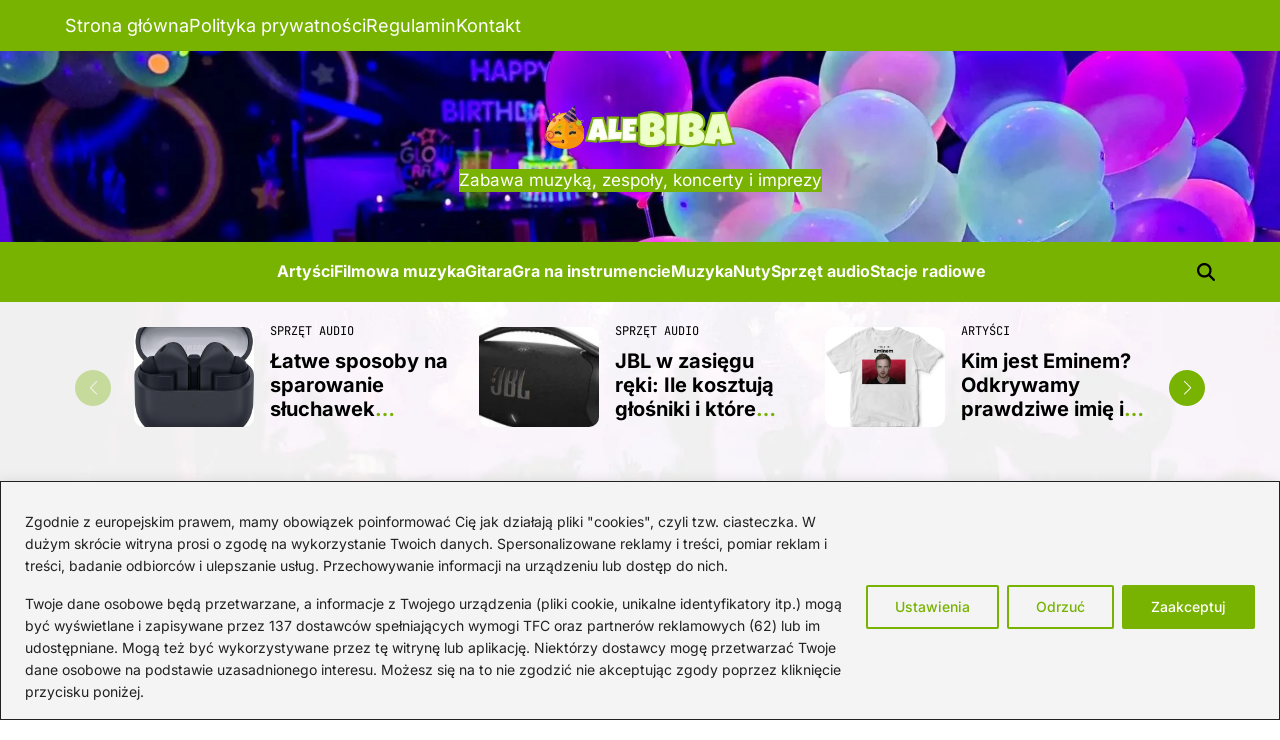

--- FILE ---
content_type: text/html; charset=UTF-8
request_url: https://alebiba.pl/?d=forum&grupa=21
body_size: 30552
content:
<!doctype html>
<html lang="pl-PL">
<head>
	<meta charset="UTF-8">
	<meta name="viewport" content="width=device-width, initial-scale=1">
	<link rel="profile" href="https://gmpg.org/xfn/11">

	<meta name='robots' content='index, follow, max-image-preview:large, max-snippet:-1, max-video-preview:-1' />

	<!-- This site is optimized with the Yoast SEO plugin v26.6 - https://yoast.com/wordpress/plugins/seo/ -->
	<title>Zabawa muzyką, zespoły, koncerty i imprezy | aleBIBA.pl</title>
	<meta name="description" content="Dobra muzyka i imprezowy klimat. AleBiba.pl pisze o koncertach, artystach, zespołach i piosenkach, które robią zamieszanie." />
	<link rel="canonical" href="https://alebiba.pl/" />
	<link rel="next" href="https://alebiba.pl/page/2/" />
	<meta property="og:locale" content="pl_PL" />
	<meta property="og:type" content="website" />
	<meta property="og:title" content="aleBIBA.pl" />
	<meta property="og:description" content="Dobra muzyka i imprezowy klimat. AleBiba.pl pisze o koncertach, artystach, zespołach i piosenkach, które robią zamieszanie." />
	<meta property="og:url" content="https://alebiba.pl/" />
	<meta property="og:site_name" content="aleBIBA.pl" />
	<meta name="twitter:card" content="summary_large_image" />
	<script type="application/ld+json" class="yoast-schema-graph">{"@context":"https://schema.org","@graph":[{"@type":"CollectionPage","@id":"https://alebiba.pl/","url":"https://alebiba.pl/","name":"Zabawa muzyką, zespoły, koncerty i imprezy | aleBIBA.pl","isPartOf":{"@id":"https://alebiba.pl/#website"},"about":{"@id":"https://alebiba.pl/#organization"},"description":"Dobra muzyka i imprezowy klimat. AleBiba.pl pisze o koncertach, artystach, zespołach i piosenkach, które robią zamieszanie.","breadcrumb":{"@id":"https://alebiba.pl/#breadcrumb"},"inLanguage":"pl-PL"},{"@type":"BreadcrumbList","@id":"https://alebiba.pl/#breadcrumb","itemListElement":[{"@type":"ListItem","position":1,"name":"Strona główna"}]},{"@type":"WebSite","@id":"https://alebiba.pl/#website","url":"https://alebiba.pl/","name":"aleBIBA.pl","description":"Zabawa muzyką, zespoły, koncerty i imprezy","publisher":{"@id":"https://alebiba.pl/#organization"},"potentialAction":[{"@type":"SearchAction","target":{"@type":"EntryPoint","urlTemplate":"https://alebiba.pl/?s={search_term_string}"},"query-input":{"@type":"PropertyValueSpecification","valueRequired":true,"valueName":"search_term_string"}}],"inLanguage":"pl-PL"},{"@type":"Organization","@id":"https://alebiba.pl/#organization","name":"aleBIBA.pl","url":"https://alebiba.pl/","logo":{"@type":"ImageObject","inLanguage":"pl-PL","@id":"https://alebiba.pl/#/schema/logo/image/","url":"https://alebiba.pl/wp-content/uploads/2025/12/logo.png","contentUrl":"https://alebiba.pl/wp-content/uploads/2025/12/logo.png","width":200,"height":52,"caption":"aleBIBA.pl"},"image":{"@id":"https://alebiba.pl/#/schema/logo/image/"}}]}</script>
	<meta name="google-site-verification" content="0yffH-Ioj0wlhI0FU4nsFkse2TbuJk5Mjb53bgUEQOY" />
	<!-- / Yoast SEO plugin. -->


<link rel='dns-prefetch' href='//static.addtoany.com' />
<link rel="alternate" type="application/rss+xml" title="aleBIBA.pl &raquo; Kanał z wpisami" href="https://alebiba.pl/feed/" />
<link rel="alternate" type="application/rss+xml" title="aleBIBA.pl &raquo; Kanał z komentarzami" href="https://alebiba.pl/comments/feed/" />
<style id='wp-img-auto-sizes-contain-inline-css'>
img:is([sizes=auto i],[sizes^="auto," i]){contain-intrinsic-size:3000px 1500px}
/*# sourceURL=wp-img-auto-sizes-contain-inline-css */
</style>
<style id='wp-emoji-styles-inline-css'>

	img.wp-smiley, img.emoji {
		display: inline !important;
		border: none !important;
		box-shadow: none !important;
		height: 1em !important;
		width: 1em !important;
		margin: 0 0.07em !important;
		vertical-align: -0.1em !important;
		background: none !important;
		padding: 0 !important;
	}
/*# sourceURL=wp-emoji-styles-inline-css */
</style>
<style id='wp-block-library-inline-css'>
:root{--wp-block-synced-color:#7a00df;--wp-block-synced-color--rgb:122,0,223;--wp-bound-block-color:var(--wp-block-synced-color);--wp-editor-canvas-background:#ddd;--wp-admin-theme-color:#007cba;--wp-admin-theme-color--rgb:0,124,186;--wp-admin-theme-color-darker-10:#006ba1;--wp-admin-theme-color-darker-10--rgb:0,107,160.5;--wp-admin-theme-color-darker-20:#005a87;--wp-admin-theme-color-darker-20--rgb:0,90,135;--wp-admin-border-width-focus:2px}@media (min-resolution:192dpi){:root{--wp-admin-border-width-focus:1.5px}}.wp-element-button{cursor:pointer}:root .has-very-light-gray-background-color{background-color:#eee}:root .has-very-dark-gray-background-color{background-color:#313131}:root .has-very-light-gray-color{color:#eee}:root .has-very-dark-gray-color{color:#313131}:root .has-vivid-green-cyan-to-vivid-cyan-blue-gradient-background{background:linear-gradient(135deg,#00d084,#0693e3)}:root .has-purple-crush-gradient-background{background:linear-gradient(135deg,#34e2e4,#4721fb 50%,#ab1dfe)}:root .has-hazy-dawn-gradient-background{background:linear-gradient(135deg,#faaca8,#dad0ec)}:root .has-subdued-olive-gradient-background{background:linear-gradient(135deg,#fafae1,#67a671)}:root .has-atomic-cream-gradient-background{background:linear-gradient(135deg,#fdd79a,#004a59)}:root .has-nightshade-gradient-background{background:linear-gradient(135deg,#330968,#31cdcf)}:root .has-midnight-gradient-background{background:linear-gradient(135deg,#020381,#2874fc)}:root{--wp--preset--font-size--normal:16px;--wp--preset--font-size--huge:42px}.has-regular-font-size{font-size:1em}.has-larger-font-size{font-size:2.625em}.has-normal-font-size{font-size:var(--wp--preset--font-size--normal)}.has-huge-font-size{font-size:var(--wp--preset--font-size--huge)}.has-text-align-center{text-align:center}.has-text-align-left{text-align:left}.has-text-align-right{text-align:right}.has-fit-text{white-space:nowrap!important}#end-resizable-editor-section{display:none}.aligncenter{clear:both}.items-justified-left{justify-content:flex-start}.items-justified-center{justify-content:center}.items-justified-right{justify-content:flex-end}.items-justified-space-between{justify-content:space-between}.screen-reader-text{border:0;clip-path:inset(50%);height:1px;margin:-1px;overflow:hidden;padding:0;position:absolute;width:1px;word-wrap:normal!important}.screen-reader-text:focus{background-color:#ddd;clip-path:none;color:#444;display:block;font-size:1em;height:auto;left:5px;line-height:normal;padding:15px 23px 14px;text-decoration:none;top:5px;width:auto;z-index:100000}html :where(.has-border-color){border-style:solid}html :where([style*=border-top-color]){border-top-style:solid}html :where([style*=border-right-color]){border-right-style:solid}html :where([style*=border-bottom-color]){border-bottom-style:solid}html :where([style*=border-left-color]){border-left-style:solid}html :where([style*=border-width]){border-style:solid}html :where([style*=border-top-width]){border-top-style:solid}html :where([style*=border-right-width]){border-right-style:solid}html :where([style*=border-bottom-width]){border-bottom-style:solid}html :where([style*=border-left-width]){border-left-style:solid}html :where(img[class*=wp-image-]){height:auto;max-width:100%}:where(figure){margin:0 0 1em}html :where(.is-position-sticky){--wp-admin--admin-bar--position-offset:var(--wp-admin--admin-bar--height,0px)}@media screen and (max-width:600px){html :where(.is-position-sticky){--wp-admin--admin-bar--position-offset:0px}}

/*# sourceURL=wp-block-library-inline-css */
</style><style id='global-styles-inline-css'>
:root{--wp--preset--aspect-ratio--square: 1;--wp--preset--aspect-ratio--4-3: 4/3;--wp--preset--aspect-ratio--3-4: 3/4;--wp--preset--aspect-ratio--3-2: 3/2;--wp--preset--aspect-ratio--2-3: 2/3;--wp--preset--aspect-ratio--16-9: 16/9;--wp--preset--aspect-ratio--9-16: 9/16;--wp--preset--color--black: #000000;--wp--preset--color--cyan-bluish-gray: #abb8c3;--wp--preset--color--white: #ffffff;--wp--preset--color--pale-pink: #f78da7;--wp--preset--color--vivid-red: #cf2e2e;--wp--preset--color--luminous-vivid-orange: #ff6900;--wp--preset--color--luminous-vivid-amber: #fcb900;--wp--preset--color--light-green-cyan: #7bdcb5;--wp--preset--color--vivid-green-cyan: #00d084;--wp--preset--color--pale-cyan-blue: #8ed1fc;--wp--preset--color--vivid-cyan-blue: #0693e3;--wp--preset--color--vivid-purple: #9b51e0;--wp--preset--gradient--vivid-cyan-blue-to-vivid-purple: linear-gradient(135deg,rgb(6,147,227) 0%,rgb(155,81,224) 100%);--wp--preset--gradient--light-green-cyan-to-vivid-green-cyan: linear-gradient(135deg,rgb(122,220,180) 0%,rgb(0,208,130) 100%);--wp--preset--gradient--luminous-vivid-amber-to-luminous-vivid-orange: linear-gradient(135deg,rgb(252,185,0) 0%,rgb(255,105,0) 100%);--wp--preset--gradient--luminous-vivid-orange-to-vivid-red: linear-gradient(135deg,rgb(255,105,0) 0%,rgb(207,46,46) 100%);--wp--preset--gradient--very-light-gray-to-cyan-bluish-gray: linear-gradient(135deg,rgb(238,238,238) 0%,rgb(169,184,195) 100%);--wp--preset--gradient--cool-to-warm-spectrum: linear-gradient(135deg,rgb(74,234,220) 0%,rgb(151,120,209) 20%,rgb(207,42,186) 40%,rgb(238,44,130) 60%,rgb(251,105,98) 80%,rgb(254,248,76) 100%);--wp--preset--gradient--blush-light-purple: linear-gradient(135deg,rgb(255,206,236) 0%,rgb(152,150,240) 100%);--wp--preset--gradient--blush-bordeaux: linear-gradient(135deg,rgb(254,205,165) 0%,rgb(254,45,45) 50%,rgb(107,0,62) 100%);--wp--preset--gradient--luminous-dusk: linear-gradient(135deg,rgb(255,203,112) 0%,rgb(199,81,192) 50%,rgb(65,88,208) 100%);--wp--preset--gradient--pale-ocean: linear-gradient(135deg,rgb(255,245,203) 0%,rgb(182,227,212) 50%,rgb(51,167,181) 100%);--wp--preset--gradient--electric-grass: linear-gradient(135deg,rgb(202,248,128) 0%,rgb(113,206,126) 100%);--wp--preset--gradient--midnight: linear-gradient(135deg,rgb(2,3,129) 0%,rgb(40,116,252) 100%);--wp--preset--font-size--small: 13px;--wp--preset--font-size--medium: 20px;--wp--preset--font-size--large: 36px;--wp--preset--font-size--x-large: 42px;--wp--preset--spacing--20: 0.44rem;--wp--preset--spacing--30: 0.67rem;--wp--preset--spacing--40: 1rem;--wp--preset--spacing--50: 1.5rem;--wp--preset--spacing--60: 2.25rem;--wp--preset--spacing--70: 3.38rem;--wp--preset--spacing--80: 5.06rem;--wp--preset--shadow--natural: 6px 6px 9px rgba(0, 0, 0, 0.2);--wp--preset--shadow--deep: 12px 12px 50px rgba(0, 0, 0, 0.4);--wp--preset--shadow--sharp: 6px 6px 0px rgba(0, 0, 0, 0.2);--wp--preset--shadow--outlined: 6px 6px 0px -3px rgb(255, 255, 255), 6px 6px rgb(0, 0, 0);--wp--preset--shadow--crisp: 6px 6px 0px rgb(0, 0, 0);}:where(.is-layout-flex){gap: 0.5em;}:where(.is-layout-grid){gap: 0.5em;}body .is-layout-flex{display: flex;}.is-layout-flex{flex-wrap: wrap;align-items: center;}.is-layout-flex > :is(*, div){margin: 0;}body .is-layout-grid{display: grid;}.is-layout-grid > :is(*, div){margin: 0;}:where(.wp-block-columns.is-layout-flex){gap: 2em;}:where(.wp-block-columns.is-layout-grid){gap: 2em;}:where(.wp-block-post-template.is-layout-flex){gap: 1.25em;}:where(.wp-block-post-template.is-layout-grid){gap: 1.25em;}.has-black-color{color: var(--wp--preset--color--black) !important;}.has-cyan-bluish-gray-color{color: var(--wp--preset--color--cyan-bluish-gray) !important;}.has-white-color{color: var(--wp--preset--color--white) !important;}.has-pale-pink-color{color: var(--wp--preset--color--pale-pink) !important;}.has-vivid-red-color{color: var(--wp--preset--color--vivid-red) !important;}.has-luminous-vivid-orange-color{color: var(--wp--preset--color--luminous-vivid-orange) !important;}.has-luminous-vivid-amber-color{color: var(--wp--preset--color--luminous-vivid-amber) !important;}.has-light-green-cyan-color{color: var(--wp--preset--color--light-green-cyan) !important;}.has-vivid-green-cyan-color{color: var(--wp--preset--color--vivid-green-cyan) !important;}.has-pale-cyan-blue-color{color: var(--wp--preset--color--pale-cyan-blue) !important;}.has-vivid-cyan-blue-color{color: var(--wp--preset--color--vivid-cyan-blue) !important;}.has-vivid-purple-color{color: var(--wp--preset--color--vivid-purple) !important;}.has-black-background-color{background-color: var(--wp--preset--color--black) !important;}.has-cyan-bluish-gray-background-color{background-color: var(--wp--preset--color--cyan-bluish-gray) !important;}.has-white-background-color{background-color: var(--wp--preset--color--white) !important;}.has-pale-pink-background-color{background-color: var(--wp--preset--color--pale-pink) !important;}.has-vivid-red-background-color{background-color: var(--wp--preset--color--vivid-red) !important;}.has-luminous-vivid-orange-background-color{background-color: var(--wp--preset--color--luminous-vivid-orange) !important;}.has-luminous-vivid-amber-background-color{background-color: var(--wp--preset--color--luminous-vivid-amber) !important;}.has-light-green-cyan-background-color{background-color: var(--wp--preset--color--light-green-cyan) !important;}.has-vivid-green-cyan-background-color{background-color: var(--wp--preset--color--vivid-green-cyan) !important;}.has-pale-cyan-blue-background-color{background-color: var(--wp--preset--color--pale-cyan-blue) !important;}.has-vivid-cyan-blue-background-color{background-color: var(--wp--preset--color--vivid-cyan-blue) !important;}.has-vivid-purple-background-color{background-color: var(--wp--preset--color--vivid-purple) !important;}.has-black-border-color{border-color: var(--wp--preset--color--black) !important;}.has-cyan-bluish-gray-border-color{border-color: var(--wp--preset--color--cyan-bluish-gray) !important;}.has-white-border-color{border-color: var(--wp--preset--color--white) !important;}.has-pale-pink-border-color{border-color: var(--wp--preset--color--pale-pink) !important;}.has-vivid-red-border-color{border-color: var(--wp--preset--color--vivid-red) !important;}.has-luminous-vivid-orange-border-color{border-color: var(--wp--preset--color--luminous-vivid-orange) !important;}.has-luminous-vivid-amber-border-color{border-color: var(--wp--preset--color--luminous-vivid-amber) !important;}.has-light-green-cyan-border-color{border-color: var(--wp--preset--color--light-green-cyan) !important;}.has-vivid-green-cyan-border-color{border-color: var(--wp--preset--color--vivid-green-cyan) !important;}.has-pale-cyan-blue-border-color{border-color: var(--wp--preset--color--pale-cyan-blue) !important;}.has-vivid-cyan-blue-border-color{border-color: var(--wp--preset--color--vivid-cyan-blue) !important;}.has-vivid-purple-border-color{border-color: var(--wp--preset--color--vivid-purple) !important;}.has-vivid-cyan-blue-to-vivid-purple-gradient-background{background: var(--wp--preset--gradient--vivid-cyan-blue-to-vivid-purple) !important;}.has-light-green-cyan-to-vivid-green-cyan-gradient-background{background: var(--wp--preset--gradient--light-green-cyan-to-vivid-green-cyan) !important;}.has-luminous-vivid-amber-to-luminous-vivid-orange-gradient-background{background: var(--wp--preset--gradient--luminous-vivid-amber-to-luminous-vivid-orange) !important;}.has-luminous-vivid-orange-to-vivid-red-gradient-background{background: var(--wp--preset--gradient--luminous-vivid-orange-to-vivid-red) !important;}.has-very-light-gray-to-cyan-bluish-gray-gradient-background{background: var(--wp--preset--gradient--very-light-gray-to-cyan-bluish-gray) !important;}.has-cool-to-warm-spectrum-gradient-background{background: var(--wp--preset--gradient--cool-to-warm-spectrum) !important;}.has-blush-light-purple-gradient-background{background: var(--wp--preset--gradient--blush-light-purple) !important;}.has-blush-bordeaux-gradient-background{background: var(--wp--preset--gradient--blush-bordeaux) !important;}.has-luminous-dusk-gradient-background{background: var(--wp--preset--gradient--luminous-dusk) !important;}.has-pale-ocean-gradient-background{background: var(--wp--preset--gradient--pale-ocean) !important;}.has-electric-grass-gradient-background{background: var(--wp--preset--gradient--electric-grass) !important;}.has-midnight-gradient-background{background: var(--wp--preset--gradient--midnight) !important;}.has-small-font-size{font-size: var(--wp--preset--font-size--small) !important;}.has-medium-font-size{font-size: var(--wp--preset--font-size--medium) !important;}.has-large-font-size{font-size: var(--wp--preset--font-size--large) !important;}.has-x-large-font-size{font-size: var(--wp--preset--font-size--x-large) !important;}
/*# sourceURL=global-styles-inline-css */
</style>

<style id='classic-theme-styles-inline-css'>
/*! This file is auto-generated */
.wp-block-button__link{color:#fff;background-color:#32373c;border-radius:9999px;box-shadow:none;text-decoration:none;padding:calc(.667em + 2px) calc(1.333em + 2px);font-size:1.125em}.wp-block-file__button{background:#32373c;color:#fff;text-decoration:none}
/*# sourceURL=/wp-includes/css/classic-themes.min.css */
</style>
<link rel='stylesheet' id='noptin-form-css' href='https://alebiba.pl/wp-content/plugins/newsletter-optin-box/build/Forms/assets/css/style-form.css?ver=bde59fed1153516aaf60' media='all' />
<link rel='stylesheet' id='swiper-css' href='https://alebiba.pl/wp-content/themes/blogmarks/assets/library/swiper/swiper-bundle.min.css?ver=6.9' media='all' />
<link rel='stylesheet' id='blogmarks-style-css' href='https://alebiba.pl/wp-content/themes/blogmarks/style.css?ver=1.0.9' media='all' />
<style id='blogmarks-style-inline-css'>
.site-banner-init { --swiper-pagination-bg-color:rgba(71,105,216,0.8);}:root {--site--topbar-background:#77b300;}:root {--font-headings:'Inter', sans-serif;}
.site-grid-widget{--meta-font-size:1.1rem;--cat-font-size:1.2rem}.site-grid-widget .entry-summary{position:relative;z-index:1}.site-grid-widget .entry-title{font-size:var(--site--font-size-small)}.site-fullwidth-widgetarea .site-grid-widget .entry-title{font-size:var(--site--font-size-medium)}.site-grid-widget .entry-categories a{font-size:var(--cat-font-size)}.footer-widgetarea .site-grid-widget .col{width:100%}@media (min-width: 1000px){.blogmarks-secondary-column .site-grid-widget .row{--wpintf-gutter-x:1.4rem;--wpintf-gutter-y:2rem}.blogmarks-secondary-column .site-grid-widget :not(.blogmarks-grid-2) .col{width:100%}}
.site-post-group{display:flex;flex-direction:column;gap:2.4rem}.site-list-post-widget:where(.style_4,.style_5) .site-post-spotlight .entry-image{margin-bottom:1.5rem}.site-list-post-widget:where(.style_2,.style_7,.style_9) .site-post-spotlight .entry-image img{height:inherit;width:100%;max-height:720px;object-fit:cover}.site-list-post-widget:where(.style_3,.style_9) .site-post-group .article-column{display:flex;flex-direction:column;gap:2.4rem}@media (min-width: 1025px){.site-list-post-widget:where(.style_4,.style_5) .site-post-spotlight{order:2}.site-list-post-widget:where(.style_4,.style_5) .col:last-child{order:3}.site-list-post-widget.style_5 .site-post-group:last-child .list-widget-post{display:flex}.site-list-post-widget.style_5 .col:last-child .entry-image{flex-shrink:0;order:2}.site-list-post-widget.style_5 .col:last-child .entry-summary{order:1}.site-list-post-widget.style_7 .site-post-group .widget-post:nth-child(odd){display:flex;flex-direction:row-reverse;justify-content:space-between}}@media (min-width: 768px){.site-list-post-widget:where(.style_3,.style_9) .site-post-group .article-column{flex-direction:row}.site-list-post-widget:where(.style_3,.style_9) .site-post-group .article-column .widget-post{flex-basis:50%}}.site-post-group .widget-post{display:grid;grid-template-columns:10rem 1fr;align-items:center;gap:1.6rem}.site-post-group .widget-post .entry-image{flex-shrink:0;height:10rem;width:10rem;position:relative}.site-post-group .widget-post .entry-image img{height:10rem;width:10rem;object-fit:cover}.site-post-group .widget-post .entry-title{font-size:var(--site--font-size-small)}.site-list-post-widget.style_6 .site-post-group .widget-post .entry-title{font-size:var(--site--font-size-general)}@media (min-width: 1025px){.site-fullwidth-widgetarea .site-list-post-widget:where(.style_2,.style_7,.style_8) .site-post-group .widget-post{grid-template-columns:45rem 1fr}.site-fullwidth-widgetarea .site-list-post-widget:where(.style_2,.style_7,.style_8) .site-post-group .widget-post .entry-image{height:32rem;width:45rem}.site-fullwidth-widgetarea .site-list-post-widget:where(.style_2,.style_7,.style_8) .site-post-group .widget-post .entry-image img{height:32rem;width:45rem}.site-fullwidth-widgetarea .site-post-group .widget-post .entry-title{font-size:var(--site--font-size-small)}.site-fullwidth-widgetarea .site-list-post-widget .site-post-spotlight .widget-post .entry-title,.site-fullwidth-widgetarea .site-list-post-widget:where(.style_2,.style_7,.style_8) .site-post-group .widget-post .entry-title{font-size:var(--site--font-size-medium)}}
.site-recent-widget{--wpintf-item-gap:3rem}.site-recent-widget .blogmarks-article-block-wrapper .entry-image{height:7rem;width:7rem;position:relative}.site-recent-widget .entry-meta-list{padding-top:.5rem}.site-recent-widget .blogmarks-article-block-wrapper .entry-summary .entry-title{font-size:1.4rem}.site-recent-widget.style_2 .blogmarks-article-block-wrapper .entry-image img{border-radius:50%}.site-recent-widget.wpintf-item-sep .site-list-post{gap:var(--wpintf-item-gap)}.site-recent-widget.wpintf-item-sep .blogmarks-article-block-wrapper:last-child:after{border:none}
/*# sourceURL=blogmarks-style-inline-css */
</style>
<link rel='stylesheet' id='blogmarks-google-fonts-css' href='https://alebiba.pl/wp-content/fonts/6614fa4bdd86ca876bc2bba8ec77a0f5.css' media='all' />
<link rel='stylesheet' id='blogmarks-preloader-style-css' href='https://alebiba.pl/wp-content/themes/blogmarks/assets/interface/css/preloader-style-1.css?ver=6.9' media='all' />
<link rel='stylesheet' id='addtoany-css' href='https://alebiba.pl/wp-content/plugins/add-to-any/addtoany.min.css?ver=1.16' media='all' />
<script id="cookie-law-info-js-extra">
var _ckyConfig = {"_ipData":[],"_assetsURL":"https://alebiba.pl/wp-content/plugins/cookie-law-info/lite/frontend/images/","_publicURL":"https://alebiba.pl","_expiry":"365","_categories":[{"name":"Necessary","slug":"necessary","isNecessary":true,"ccpaDoNotSell":true,"cookies":[],"active":true,"defaultConsent":{"gdpr":true,"ccpa":true}},{"name":"Functional","slug":"functional","isNecessary":false,"ccpaDoNotSell":true,"cookies":[],"active":true,"defaultConsent":{"gdpr":false,"ccpa":false}},{"name":"Analytics","slug":"analytics","isNecessary":false,"ccpaDoNotSell":true,"cookies":[],"active":true,"defaultConsent":{"gdpr":false,"ccpa":false}},{"name":"Performance","slug":"performance","isNecessary":false,"ccpaDoNotSell":true,"cookies":[],"active":true,"defaultConsent":{"gdpr":false,"ccpa":false}},{"name":"Advertisement","slug":"advertisement","isNecessary":false,"ccpaDoNotSell":true,"cookies":[],"active":true,"defaultConsent":{"gdpr":false,"ccpa":false}}],"_activeLaw":"gdpr","_rootDomain":"","_block":"1","_showBanner":"1","_bannerConfig":{"settings":{"type":"banner","preferenceCenterType":"popup","position":"bottom","applicableLaw":"gdpr"},"behaviours":{"reloadBannerOnAccept":false,"loadAnalyticsByDefault":false,"animations":{"onLoad":"animate","onHide":"sticky"}},"config":{"revisitConsent":{"status":true,"tag":"revisit-consent","position":"bottom-left","meta":{"url":"#"},"styles":{"background-color":"#0056A7"},"elements":{"title":{"type":"text","tag":"revisit-consent-title","status":true,"styles":{"color":"#0056a7"}}}},"preferenceCenter":{"toggle":{"status":true,"tag":"detail-category-toggle","type":"toggle","states":{"active":{"styles":{"background-color":"#1863DC"}},"inactive":{"styles":{"background-color":"#D0D5D2"}}}}},"categoryPreview":{"status":false,"toggle":{"status":true,"tag":"detail-category-preview-toggle","type":"toggle","states":{"active":{"styles":{"background-color":"#1863DC"}},"inactive":{"styles":{"background-color":"#D0D5D2"}}}}},"videoPlaceholder":{"status":true,"styles":{"background-color":"#000000","border-color":"#000000","color":"#ffffff"}},"readMore":{"status":false,"tag":"readmore-button","type":"link","meta":{"noFollow":true,"newTab":true},"styles":{"color":"#77b300","background-color":"transparent","border-color":"transparent"}},"showMore":{"status":true,"tag":"show-desc-button","type":"button","styles":{"color":"#1863DC"}},"showLess":{"status":true,"tag":"hide-desc-button","type":"button","styles":{"color":"#1863DC"}},"alwaysActive":{"status":true,"tag":"always-active","styles":{"color":"#008000"}},"manualLinks":{"status":true,"tag":"manual-links","type":"link","styles":{"color":"#1863DC"}},"auditTable":{"status":true},"optOption":{"status":true,"toggle":{"status":true,"tag":"optout-option-toggle","type":"toggle","states":{"active":{"styles":{"background-color":"#1863dc"}},"inactive":{"styles":{"background-color":"#FFFFFF"}}}}}}},"_version":"3.3.8","_logConsent":"1","_tags":[{"tag":"accept-button","styles":{"color":"#FFFFFF","background-color":"#77b300","border-color":"#77b300"}},{"tag":"reject-button","styles":{"color":"#77b300","background-color":"transparent","border-color":"#77b300"}},{"tag":"settings-button","styles":{"color":"#77b300","background-color":"transparent","border-color":"#77b300"}},{"tag":"readmore-button","styles":{"color":"#77b300","background-color":"transparent","border-color":"transparent"}},{"tag":"donotsell-button","styles":{"color":"#1863DC","background-color":"transparent","border-color":"transparent"}},{"tag":"show-desc-button","styles":{"color":"#1863DC"}},{"tag":"hide-desc-button","styles":{"color":"#1863DC"}},{"tag":"cky-always-active","styles":[]},{"tag":"cky-link","styles":[]},{"tag":"accept-button","styles":{"color":"#FFFFFF","background-color":"#77b300","border-color":"#77b300"}},{"tag":"revisit-consent","styles":{"background-color":"#0056A7"}}],"_shortCodes":[{"key":"cky_readmore","content":"\u003Ca href=\"#\" class=\"cky-policy\" aria-label=\"Cookie Policy\" target=\"_blank\" rel=\"noopener\" data-cky-tag=\"readmore-button\"\u003ECookie Policy\u003C/a\u003E","tag":"readmore-button","status":false,"attributes":{"rel":"nofollow","target":"_blank"}},{"key":"cky_show_desc","content":"\u003Cbutton class=\"cky-show-desc-btn\" data-cky-tag=\"show-desc-button\" aria-label=\"Show more\"\u003EShow more\u003C/button\u003E","tag":"show-desc-button","status":true,"attributes":[]},{"key":"cky_hide_desc","content":"\u003Cbutton class=\"cky-show-desc-btn\" data-cky-tag=\"hide-desc-button\" aria-label=\"Show less\"\u003EShow less\u003C/button\u003E","tag":"hide-desc-button","status":true,"attributes":[]},{"key":"cky_optout_show_desc","content":"[cky_optout_show_desc]","tag":"optout-show-desc-button","status":true,"attributes":[]},{"key":"cky_optout_hide_desc","content":"[cky_optout_hide_desc]","tag":"optout-hide-desc-button","status":true,"attributes":[]},{"key":"cky_category_toggle_label","content":"[cky_{{status}}_category_label] [cky_preference_{{category_slug}}_title]","tag":"","status":true,"attributes":[]},{"key":"cky_enable_category_label","content":"Enable","tag":"","status":true,"attributes":[]},{"key":"cky_disable_category_label","content":"Disable","tag":"","status":true,"attributes":[]},{"key":"cky_video_placeholder","content":"\u003Cdiv class=\"video-placeholder-normal\" data-cky-tag=\"video-placeholder\" id=\"[UNIQUEID]\"\u003E\u003Cp class=\"video-placeholder-text-normal\" data-cky-tag=\"placeholder-title\"\u003EPlease accept cookies to access this content\u003C/p\u003E\u003C/div\u003E","tag":"","status":true,"attributes":[]},{"key":"cky_enable_optout_label","content":"Enable","tag":"","status":true,"attributes":[]},{"key":"cky_disable_optout_label","content":"Disable","tag":"","status":true,"attributes":[]},{"key":"cky_optout_toggle_label","content":"[cky_{{status}}_optout_label] [cky_optout_option_title]","tag":"","status":true,"attributes":[]},{"key":"cky_optout_option_title","content":"Do Not Sell or Share My Personal Information","tag":"","status":true,"attributes":[]},{"key":"cky_optout_close_label","content":"Close","tag":"","status":true,"attributes":[]},{"key":"cky_preference_close_label","content":"Close","tag":"","status":true,"attributes":[]}],"_rtl":"","_language":"en","_providersToBlock":[]};
var _ckyStyles = {"css":".cky-overlay{background: #000000; opacity: 0.4; position: fixed; top: 0; left: 0; width: 100%; height: 100%; z-index: 99999999;}.cky-hide{display: none;}.cky-btn-revisit-wrapper{display: flex; align-items: center; justify-content: center; background: #0056a7; width: 45px; height: 45px; border-radius: 50%; position: fixed; z-index: 999999; cursor: pointer;}.cky-revisit-bottom-left{bottom: 15px; left: 15px;}.cky-revisit-bottom-right{bottom: 15px; right: 15px;}.cky-btn-revisit-wrapper .cky-btn-revisit{display: flex; align-items: center; justify-content: center; background: none; border: none; cursor: pointer; position: relative; margin: 0; padding: 0;}.cky-btn-revisit-wrapper .cky-btn-revisit img{max-width: fit-content; margin: 0; height: 30px; width: 30px;}.cky-revisit-bottom-left:hover::before{content: attr(data-tooltip); position: absolute; background: #4e4b66; color: #ffffff; left: calc(100% + 7px); font-size: 12px; line-height: 16px; width: max-content; padding: 4px 8px; border-radius: 4px;}.cky-revisit-bottom-left:hover::after{position: absolute; content: \"\"; border: 5px solid transparent; left: calc(100% + 2px); border-left-width: 0; border-right-color: #4e4b66;}.cky-revisit-bottom-right:hover::before{content: attr(data-tooltip); position: absolute; background: #4e4b66; color: #ffffff; right: calc(100% + 7px); font-size: 12px; line-height: 16px; width: max-content; padding: 4px 8px; border-radius: 4px;}.cky-revisit-bottom-right:hover::after{position: absolute; content: \"\"; border: 5px solid transparent; right: calc(100% + 2px); border-right-width: 0; border-left-color: #4e4b66;}.cky-revisit-hide{display: none;}.cky-consent-container{position: fixed; width: 100%; box-sizing: border-box; z-index: 9999999;}.cky-consent-container .cky-consent-bar{background: #ffffff; border: 1px solid; padding: 16.5px 24px; box-shadow: 0 -1px 10px 0 #acabab4d;}.cky-banner-bottom{bottom: 0; left: 0;}.cky-banner-top{top: 0; left: 0;}.cky-custom-brand-logo-wrapper .cky-custom-brand-logo{width: 100px; height: auto; margin: 0 0 12px 0;}.cky-notice .cky-title{color: #212121; font-weight: 700; font-size: 18px; line-height: 24px; margin: 0 0 12px 0;}.cky-notice-group{display: flex; justify-content: space-between; align-items: center; font-size: 14px; line-height: 24px; font-weight: 400;}.cky-notice-des *,.cky-preference-content-wrapper *,.cky-accordion-header-des *,.cky-gpc-wrapper .cky-gpc-desc *{font-size: 14px;}.cky-notice-des{color: #212121; font-size: 14px; line-height: 24px; font-weight: 400;}.cky-notice-des img{height: 25px; width: 25px;}.cky-consent-bar .cky-notice-des p,.cky-gpc-wrapper .cky-gpc-desc p,.cky-preference-body-wrapper .cky-preference-content-wrapper p,.cky-accordion-header-wrapper .cky-accordion-header-des p,.cky-cookie-des-table li div:last-child p{color: inherit; margin-top: 0; overflow-wrap: break-word;}.cky-notice-des P:last-child,.cky-preference-content-wrapper p:last-child,.cky-cookie-des-table li div:last-child p:last-child,.cky-gpc-wrapper .cky-gpc-desc p:last-child{margin-bottom: 0;}.cky-notice-des a.cky-policy,.cky-notice-des button.cky-policy{font-size: 14px; color: #1863dc; white-space: nowrap; cursor: pointer; background: transparent; border: 1px solid; text-decoration: underline;}.cky-notice-des button.cky-policy{padding: 0;}.cky-notice-des a.cky-policy:focus-visible,.cky-notice-des button.cky-policy:focus-visible,.cky-preference-content-wrapper .cky-show-desc-btn:focus-visible,.cky-accordion-header .cky-accordion-btn:focus-visible,.cky-preference-header .cky-btn-close:focus-visible,.cky-switch input[type=\"checkbox\"]:focus-visible,.cky-footer-wrapper a:focus-visible,.cky-btn:focus-visible{outline: 2px solid #1863dc; outline-offset: 2px;}.cky-btn:focus:not(:focus-visible),.cky-accordion-header .cky-accordion-btn:focus:not(:focus-visible),.cky-preference-content-wrapper .cky-show-desc-btn:focus:not(:focus-visible),.cky-btn-revisit-wrapper .cky-btn-revisit:focus:not(:focus-visible),.cky-preference-header .cky-btn-close:focus:not(:focus-visible),.cky-consent-bar .cky-banner-btn-close:focus:not(:focus-visible){outline: 0;}button.cky-show-desc-btn:not(:hover):not(:active){color: #1863dc; background: transparent;}button.cky-accordion-btn:not(:hover):not(:active),button.cky-banner-btn-close:not(:hover):not(:active),button.cky-btn-close:not(:hover):not(:active),button.cky-btn-revisit:not(:hover):not(:active){background: transparent;}.cky-consent-bar button:hover,.cky-modal.cky-modal-open button:hover,.cky-consent-bar button:focus,.cky-modal.cky-modal-open button:focus{text-decoration: none;}.cky-notice-btn-wrapper{display: flex; justify-content: center; align-items: center; margin-left: 15px;}.cky-notice-btn-wrapper .cky-btn{text-shadow: none; box-shadow: none;}.cky-btn{font-size: 14px; font-family: inherit; line-height: 24px; padding: 8px 27px; font-weight: 500; margin: 0 8px 0 0; border-radius: 2px; white-space: nowrap; cursor: pointer; text-align: center; text-transform: none; min-height: 0;}.cky-btn:hover{opacity: 0.8;}.cky-btn-customize{color: #1863dc; background: transparent; border: 2px solid #1863dc;}.cky-btn-reject{color: #1863dc; background: transparent; border: 2px solid #1863dc;}.cky-btn-accept{background: #1863dc; color: #ffffff; border: 2px solid #1863dc;}.cky-btn:last-child{margin-right: 0;}@media (max-width: 768px){.cky-notice-group{display: block;}.cky-notice-btn-wrapper{margin-left: 0;}.cky-notice-btn-wrapper .cky-btn{flex: auto; max-width: 100%; margin-top: 10px; white-space: unset;}}@media (max-width: 576px){.cky-notice-btn-wrapper{flex-direction: column;}.cky-custom-brand-logo-wrapper, .cky-notice .cky-title, .cky-notice-des, .cky-notice-btn-wrapper{padding: 0 28px;}.cky-consent-container .cky-consent-bar{padding: 16.5px 0;}.cky-notice-des{max-height: 40vh; overflow-y: scroll;}.cky-notice-btn-wrapper .cky-btn{width: 100%; padding: 8px; margin-right: 0;}.cky-notice-btn-wrapper .cky-btn-accept{order: 1;}.cky-notice-btn-wrapper .cky-btn-reject{order: 3;}.cky-notice-btn-wrapper .cky-btn-customize{order: 2;}}@media (max-width: 425px){.cky-custom-brand-logo-wrapper, .cky-notice .cky-title, .cky-notice-des, .cky-notice-btn-wrapper{padding: 0 24px;}.cky-notice-btn-wrapper{flex-direction: column;}.cky-btn{width: 100%; margin: 10px 0 0 0;}.cky-notice-btn-wrapper .cky-btn-customize{order: 2;}.cky-notice-btn-wrapper .cky-btn-reject{order: 3;}.cky-notice-btn-wrapper .cky-btn-accept{order: 1; margin-top: 16px;}}@media (max-width: 352px){.cky-notice .cky-title{font-size: 16px;}.cky-notice-des *{font-size: 12px;}.cky-notice-des, .cky-btn{font-size: 12px;}}.cky-modal.cky-modal-open{display: flex; visibility: visible; -webkit-transform: translate(-50%, -50%); -moz-transform: translate(-50%, -50%); -ms-transform: translate(-50%, -50%); -o-transform: translate(-50%, -50%); transform: translate(-50%, -50%); top: 50%; left: 50%; transition: all 1s ease;}.cky-modal{box-shadow: 0 32px 68px rgba(0, 0, 0, 0.3); margin: 0 auto; position: fixed; max-width: 100%; background: #ffffff; top: 50%; box-sizing: border-box; border-radius: 6px; z-index: 999999999; color: #212121; -webkit-transform: translate(-50%, 100%); -moz-transform: translate(-50%, 100%); -ms-transform: translate(-50%, 100%); -o-transform: translate(-50%, 100%); transform: translate(-50%, 100%); visibility: hidden; transition: all 0s ease;}.cky-preference-center{max-height: 79vh; overflow: hidden; width: 845px; overflow: hidden; flex: 1 1 0; display: flex; flex-direction: column; border-radius: 6px;}.cky-preference-header{display: flex; align-items: center; justify-content: space-between; padding: 22px 24px; border-bottom: 1px solid;}.cky-preference-header .cky-preference-title{font-size: 18px; font-weight: 700; line-height: 24px;}.cky-preference-header .cky-btn-close{margin: 0; cursor: pointer; vertical-align: middle; padding: 0; background: none; border: none; width: 24px; height: 24px; min-height: 0; line-height: 0; text-shadow: none; box-shadow: none;}.cky-preference-header .cky-btn-close img{margin: 0; height: 10px; width: 10px;}.cky-preference-body-wrapper{padding: 0 24px; flex: 1; overflow: auto; box-sizing: border-box;}.cky-preference-content-wrapper,.cky-gpc-wrapper .cky-gpc-desc{font-size: 14px; line-height: 24px; font-weight: 400; padding: 12px 0;}.cky-preference-content-wrapper{border-bottom: 1px solid;}.cky-preference-content-wrapper img{height: 25px; width: 25px;}.cky-preference-content-wrapper .cky-show-desc-btn{font-size: 14px; font-family: inherit; color: #1863dc; text-decoration: none; line-height: 24px; padding: 0; margin: 0; white-space: nowrap; cursor: pointer; background: transparent; border-color: transparent; text-transform: none; min-height: 0; text-shadow: none; box-shadow: none;}.cky-accordion-wrapper{margin-bottom: 10px;}.cky-accordion{border-bottom: 1px solid;}.cky-accordion:last-child{border-bottom: none;}.cky-accordion .cky-accordion-item{display: flex; margin-top: 10px;}.cky-accordion .cky-accordion-body{display: none;}.cky-accordion.cky-accordion-active .cky-accordion-body{display: block; padding: 0 22px; margin-bottom: 16px;}.cky-accordion-header-wrapper{cursor: pointer; width: 100%;}.cky-accordion-item .cky-accordion-header{display: flex; justify-content: space-between; align-items: center;}.cky-accordion-header .cky-accordion-btn{font-size: 16px; font-family: inherit; color: #212121; line-height: 24px; background: none; border: none; font-weight: 700; padding: 0; margin: 0; cursor: pointer; text-transform: none; min-height: 0; text-shadow: none; box-shadow: none;}.cky-accordion-header .cky-always-active{color: #008000; font-weight: 600; line-height: 24px; font-size: 14px;}.cky-accordion-header-des{font-size: 14px; line-height: 24px; margin: 10px 0 16px 0;}.cky-accordion-chevron{margin-right: 22px; position: relative; cursor: pointer;}.cky-accordion-chevron-hide{display: none;}.cky-accordion .cky-accordion-chevron i::before{content: \"\"; position: absolute; border-right: 1.4px solid; border-bottom: 1.4px solid; border-color: inherit; height: 6px; width: 6px; -webkit-transform: rotate(-45deg); -moz-transform: rotate(-45deg); -ms-transform: rotate(-45deg); -o-transform: rotate(-45deg); transform: rotate(-45deg); transition: all 0.2s ease-in-out; top: 8px;}.cky-accordion.cky-accordion-active .cky-accordion-chevron i::before{-webkit-transform: rotate(45deg); -moz-transform: rotate(45deg); -ms-transform: rotate(45deg); -o-transform: rotate(45deg); transform: rotate(45deg);}.cky-audit-table{background: #f4f4f4; border-radius: 6px;}.cky-audit-table .cky-empty-cookies-text{color: inherit; font-size: 12px; line-height: 24px; margin: 0; padding: 10px;}.cky-audit-table .cky-cookie-des-table{font-size: 12px; line-height: 24px; font-weight: normal; padding: 15px 10px; border-bottom: 1px solid; border-bottom-color: inherit; margin: 0;}.cky-audit-table .cky-cookie-des-table:last-child{border-bottom: none;}.cky-audit-table .cky-cookie-des-table li{list-style-type: none; display: flex; padding: 3px 0;}.cky-audit-table .cky-cookie-des-table li:first-child{padding-top: 0;}.cky-cookie-des-table li div:first-child{width: 100px; font-weight: 600; word-break: break-word; word-wrap: break-word;}.cky-cookie-des-table li div:last-child{flex: 1; word-break: break-word; word-wrap: break-word; margin-left: 8px;}.cky-footer-shadow{display: block; width: 100%; height: 40px; background: linear-gradient(180deg, rgba(255, 255, 255, 0) 0%, #ffffff 100%); position: absolute; bottom: calc(100% - 1px);}.cky-footer-wrapper{position: relative;}.cky-prefrence-btn-wrapper{display: flex; flex-wrap: wrap; align-items: center; justify-content: center; padding: 22px 24px; border-top: 1px solid;}.cky-prefrence-btn-wrapper .cky-btn{flex: auto; max-width: 100%; text-shadow: none; box-shadow: none;}.cky-btn-preferences{color: #1863dc; background: transparent; border: 2px solid #1863dc;}.cky-preference-header,.cky-preference-body-wrapper,.cky-preference-content-wrapper,.cky-accordion-wrapper,.cky-accordion,.cky-accordion-wrapper,.cky-footer-wrapper,.cky-prefrence-btn-wrapper{border-color: inherit;}@media (max-width: 845px){.cky-modal{max-width: calc(100% - 16px);}}@media (max-width: 576px){.cky-modal{max-width: 100%;}.cky-preference-center{max-height: 100vh;}.cky-prefrence-btn-wrapper{flex-direction: column;}.cky-accordion.cky-accordion-active .cky-accordion-body{padding-right: 0;}.cky-prefrence-btn-wrapper .cky-btn{width: 100%; margin: 10px 0 0 0;}.cky-prefrence-btn-wrapper .cky-btn-reject{order: 3;}.cky-prefrence-btn-wrapper .cky-btn-accept{order: 1; margin-top: 0;}.cky-prefrence-btn-wrapper .cky-btn-preferences{order: 2;}}@media (max-width: 425px){.cky-accordion-chevron{margin-right: 15px;}.cky-notice-btn-wrapper{margin-top: 0;}.cky-accordion.cky-accordion-active .cky-accordion-body{padding: 0 15px;}}@media (max-width: 352px){.cky-preference-header .cky-preference-title{font-size: 16px;}.cky-preference-header{padding: 16px 24px;}.cky-preference-content-wrapper *, .cky-accordion-header-des *{font-size: 12px;}.cky-preference-content-wrapper, .cky-preference-content-wrapper .cky-show-more, .cky-accordion-header .cky-always-active, .cky-accordion-header-des, .cky-preference-content-wrapper .cky-show-desc-btn, .cky-notice-des a.cky-policy{font-size: 12px;}.cky-accordion-header .cky-accordion-btn{font-size: 14px;}}.cky-switch{display: flex;}.cky-switch input[type=\"checkbox\"]{position: relative; width: 44px; height: 24px; margin: 0; background: #d0d5d2; -webkit-appearance: none; border-radius: 50px; cursor: pointer; outline: 0; border: none; top: 0;}.cky-switch input[type=\"checkbox\"]:checked{background: #1863dc;}.cky-switch input[type=\"checkbox\"]:before{position: absolute; content: \"\"; height: 20px; width: 20px; left: 2px; bottom: 2px; border-radius: 50%; background-color: white; -webkit-transition: 0.4s; transition: 0.4s; margin: 0;}.cky-switch input[type=\"checkbox\"]:after{display: none;}.cky-switch input[type=\"checkbox\"]:checked:before{-webkit-transform: translateX(20px); -ms-transform: translateX(20px); transform: translateX(20px);}@media (max-width: 425px){.cky-switch input[type=\"checkbox\"]{width: 38px; height: 21px;}.cky-switch input[type=\"checkbox\"]:before{height: 17px; width: 17px;}.cky-switch input[type=\"checkbox\"]:checked:before{-webkit-transform: translateX(17px); -ms-transform: translateX(17px); transform: translateX(17px);}}.cky-consent-bar .cky-banner-btn-close{position: absolute; right: 9px; top: 5px; background: none; border: none; cursor: pointer; padding: 0; margin: 0; min-height: 0; line-height: 0; height: 24px; width: 24px; text-shadow: none; box-shadow: none;}.cky-consent-bar .cky-banner-btn-close img{height: 9px; width: 9px; margin: 0;}.cky-notice-btn-wrapper .cky-btn-do-not-sell{font-size: 14px; line-height: 24px; padding: 6px 0; margin: 0; font-weight: 500; background: none; border-radius: 2px; border: none; cursor: pointer; text-align: left; color: #1863dc; background: transparent; border-color: transparent; box-shadow: none; text-shadow: none;}.cky-consent-bar .cky-banner-btn-close:focus-visible,.cky-notice-btn-wrapper .cky-btn-do-not-sell:focus-visible,.cky-opt-out-btn-wrapper .cky-btn:focus-visible,.cky-opt-out-checkbox-wrapper input[type=\"checkbox\"].cky-opt-out-checkbox:focus-visible{outline: 2px solid #1863dc; outline-offset: 2px;}@media (max-width: 768px){.cky-notice-btn-wrapper{margin-left: 0; margin-top: 10px; justify-content: left;}.cky-notice-btn-wrapper .cky-btn-do-not-sell{padding: 0;}}@media (max-width: 352px){.cky-notice-btn-wrapper .cky-btn-do-not-sell, .cky-notice-des a.cky-policy{font-size: 12px;}}.cky-opt-out-wrapper{padding: 12px 0;}.cky-opt-out-wrapper .cky-opt-out-checkbox-wrapper{display: flex; align-items: center;}.cky-opt-out-checkbox-wrapper .cky-opt-out-checkbox-label{font-size: 16px; font-weight: 700; line-height: 24px; margin: 0 0 0 12px; cursor: pointer;}.cky-opt-out-checkbox-wrapper input[type=\"checkbox\"].cky-opt-out-checkbox{background-color: #ffffff; border: 1px solid black; width: 20px; height: 18.5px; margin: 0; -webkit-appearance: none; position: relative; display: flex; align-items: center; justify-content: center; border-radius: 2px; cursor: pointer;}.cky-opt-out-checkbox-wrapper input[type=\"checkbox\"].cky-opt-out-checkbox:checked{background-color: #1863dc; border: none;}.cky-opt-out-checkbox-wrapper input[type=\"checkbox\"].cky-opt-out-checkbox:checked::after{left: 6px; bottom: 4px; width: 7px; height: 13px; border: solid #ffffff; border-width: 0 3px 3px 0; border-radius: 2px; -webkit-transform: rotate(45deg); -ms-transform: rotate(45deg); transform: rotate(45deg); content: \"\"; position: absolute; box-sizing: border-box;}.cky-opt-out-checkbox-wrapper.cky-disabled .cky-opt-out-checkbox-label,.cky-opt-out-checkbox-wrapper.cky-disabled input[type=\"checkbox\"].cky-opt-out-checkbox{cursor: no-drop;}.cky-gpc-wrapper{margin: 0 0 0 32px;}.cky-footer-wrapper .cky-opt-out-btn-wrapper{display: flex; flex-wrap: wrap; align-items: center; justify-content: center; padding: 22px 24px;}.cky-opt-out-btn-wrapper .cky-btn{flex: auto; max-width: 100%; text-shadow: none; box-shadow: none;}.cky-opt-out-btn-wrapper .cky-btn-cancel{border: 1px solid #dedfe0; background: transparent; color: #858585;}.cky-opt-out-btn-wrapper .cky-btn-confirm{background: #1863dc; color: #ffffff; border: 1px solid #1863dc;}@media (max-width: 352px){.cky-opt-out-checkbox-wrapper .cky-opt-out-checkbox-label{font-size: 14px;}.cky-gpc-wrapper .cky-gpc-desc, .cky-gpc-wrapper .cky-gpc-desc *{font-size: 12px;}.cky-opt-out-checkbox-wrapper input[type=\"checkbox\"].cky-opt-out-checkbox{width: 16px; height: 16px;}.cky-opt-out-checkbox-wrapper input[type=\"checkbox\"].cky-opt-out-checkbox:checked::after{left: 5px; bottom: 4px; width: 3px; height: 9px;}.cky-gpc-wrapper{margin: 0 0 0 28px;}}.video-placeholder-youtube{background-size: 100% 100%; background-position: center; background-repeat: no-repeat; background-color: #b2b0b059; position: relative; display: flex; align-items: center; justify-content: center; max-width: 100%;}.video-placeholder-text-youtube{text-align: center; align-items: center; padding: 10px 16px; background-color: #000000cc; color: #ffffff; border: 1px solid; border-radius: 2px; cursor: pointer;}.video-placeholder-normal{background-image: url(\"/wp-content/plugins/cookie-law-info/lite/frontend/images/placeholder.svg\"); background-size: 80px; background-position: center; background-repeat: no-repeat; background-color: #b2b0b059; position: relative; display: flex; align-items: flex-end; justify-content: center; max-width: 100%;}.video-placeholder-text-normal{align-items: center; padding: 10px 16px; text-align: center; border: 1px solid; border-radius: 2px; cursor: pointer;}.cky-rtl{direction: rtl; text-align: right;}.cky-rtl .cky-banner-btn-close{left: 9px; right: auto;}.cky-rtl .cky-notice-btn-wrapper .cky-btn:last-child{margin-right: 8px;}.cky-rtl .cky-notice-btn-wrapper .cky-btn:first-child{margin-right: 0;}.cky-rtl .cky-notice-btn-wrapper{margin-left: 0; margin-right: 15px;}.cky-rtl .cky-prefrence-btn-wrapper .cky-btn{margin-right: 8px;}.cky-rtl .cky-prefrence-btn-wrapper .cky-btn:first-child{margin-right: 0;}.cky-rtl .cky-accordion .cky-accordion-chevron i::before{border: none; border-left: 1.4px solid; border-top: 1.4px solid; left: 12px;}.cky-rtl .cky-accordion.cky-accordion-active .cky-accordion-chevron i::before{-webkit-transform: rotate(-135deg); -moz-transform: rotate(-135deg); -ms-transform: rotate(-135deg); -o-transform: rotate(-135deg); transform: rotate(-135deg);}@media (max-width: 768px){.cky-rtl .cky-notice-btn-wrapper{margin-right: 0;}}@media (max-width: 576px){.cky-rtl .cky-notice-btn-wrapper .cky-btn:last-child{margin-right: 0;}.cky-rtl .cky-prefrence-btn-wrapper .cky-btn{margin-right: 0;}.cky-rtl .cky-accordion.cky-accordion-active .cky-accordion-body{padding: 0 22px 0 0;}}@media (max-width: 425px){.cky-rtl .cky-accordion.cky-accordion-active .cky-accordion-body{padding: 0 15px 0 0;}}.cky-rtl .cky-opt-out-btn-wrapper .cky-btn{margin-right: 12px;}.cky-rtl .cky-opt-out-btn-wrapper .cky-btn:first-child{margin-right: 0;}.cky-rtl .cky-opt-out-checkbox-wrapper .cky-opt-out-checkbox-label{margin: 0 12px 0 0;}"};
//# sourceURL=cookie-law-info-js-extra
</script>
<script src="https://alebiba.pl/wp-content/plugins/cookie-law-info/lite/frontend/js/script.min.js?ver=3.3.8" id="cookie-law-info-js"></script>
<script id="addtoany-core-js-before">
window.a2a_config=window.a2a_config||{};a2a_config.callbacks=[];a2a_config.overlays=[];a2a_config.templates={};a2a_localize = {
	Share: "Share",
	Save: "Save",
	Subscribe: "Subscribe",
	Email: "Email",
	Bookmark: "Bookmark",
	ShowAll: "Show all",
	ShowLess: "Show less",
	FindServices: "Find service(s)",
	FindAnyServiceToAddTo: "Instantly find any service to add to",
	PoweredBy: "Powered by",
	ShareViaEmail: "Share via email",
	SubscribeViaEmail: "Subscribe via email",
	BookmarkInYourBrowser: "Bookmark in your browser",
	BookmarkInstructions: "Press Ctrl+D or \u2318+D to bookmark this page",
	AddToYourFavorites: "Add to your favorites",
	SendFromWebOrProgram: "Send from any email address or email program",
	EmailProgram: "Email program",
	More: "More&#8230;",
	ThanksForSharing: "Thanks for sharing!",
	ThanksForFollowing: "Thanks for following!"
};


//# sourceURL=addtoany-core-js-before
</script>
<script defer src="https://static.addtoany.com/menu/page.js" id="addtoany-core-js"></script>
<script src="https://alebiba.pl/wp-includes/js/jquery/jquery.min.js?ver=3.7.1" id="jquery-core-js"></script>
<script src="https://alebiba.pl/wp-includes/js/jquery/jquery-migrate.min.js?ver=3.4.1" id="jquery-migrate-js"></script>
<script defer src="https://alebiba.pl/wp-content/plugins/add-to-any/addtoany.min.js?ver=1.1" id="addtoany-jquery-js"></script>
<link rel="https://api.w.org/" href="https://alebiba.pl/wp-json/" /><link rel="EditURI" type="application/rsd+xml" title="RSD" href="https://alebiba.pl/xmlrpc.php?rsd" />
<meta name="generator" content="WordPress 6.9" />
<style id="cky-style-inline">[data-cky-tag]{visibility:hidden;}</style><style id="custom-background-css">
body.custom-background { background-image: url("https://alebiba.pl/wp-content/uploads/2025/12/muzyka.jpg"); background-position: left top; background-size: cover; background-repeat: no-repeat; background-attachment: fixed; }
</style>
	<link rel="icon" href="https://alebiba.pl/wp-content/uploads/2025/12/favicon-150x150.png" sizes="32x32" />
<link rel="icon" href="https://alebiba.pl/wp-content/uploads/2025/12/favicon.png" sizes="192x192" />
<link rel="apple-touch-icon" href="https://alebiba.pl/wp-content/uploads/2025/12/favicon.png" />
<meta name="msapplication-TileImage" content="https://alebiba.pl/wp-content/uploads/2025/12/favicon.png" />
		<style id="wp-custom-css">
			body {
	color: #000;
}
img {
	border-radius: 10px;
}
:root {
--global--color-accent: #77b300;
--site--base-border-color: #77b300;	
--site--scroll-top-background: #c6538c;
--site--font-size-general: 1.8rem;	
--site--font-size-x-large: 3rem;	
--site--entry-title-big-color: #000;	
--site--entry-title-medium-color:	#cc0000;	
--site--entry-title-small-color: #cc0000;
--site--entry-title-tiny-color:	#cc0000;
}
.site-header-navbar {
    background-color: #77b300;
}
.featured-media img {
    width: 70%;
}
.site-section-title-style_5 .widget-title, .site-section-header.style_5 .site-section-title {
    background-color: #77b300;
}
.site-footer {
	background-color: #77b300;
}
.site-header-masthead.has-header-image {
    padding-top: 5rem;
    padding-bottom: 5rem;
}
.site-header-masthead {
    background-color: #fff;
}
.primary-menu a {
    color: #fff;
}
.primary-menu > li.current-menu-item > a, .primary-menu > li.current-menu-item > .link-icon-wrapper > a {
    color: #fff;
}
body.single-post .post-navigation {
        margin-bottom: 6rem;
    }
.entry-content {
margin-bottom: 4rem;
}
.site-section-title-style_1 .widget-title::after, .site-section-header.style_1 .site-section-title::after {   
    height: 14px;
	    background: #77b300;
}
.site-section-block:where(.before-columns-widgetarea) :is( h1, h2, h3, h4, h5, h6, p) {
    color: #77b300;
}
.site-credit-area {
    background-color: #77b300;
}
.site-title a:hover, .site-title a:focus {
    color: #fff;
}
@media only screen and (max-width: 991px) {
.site-swiper-wrapper {
margin-bottom: 10px;	
	}	
}
.entry-content h2, h3, h4, h5, h6 {
	color: #77b300;
}
.entry-title-x-large {
    font-size: 2.2rem;
}
.site-description {
    font-size: 1.7rem;
}
iframe {
    display: inline;
}
.site-section-block {
    background-image: url(https://alebiba.pl/wp-content/uploads/2025/12/muzyka.jpg);
    background-position: left top;
    background-size: cover;
    background-repeat: no-repeat;
    background-attachment: fixed;
}
.site-title {
background-color: #77b300;
}
@media only screen and (max-width: 991px) {
.site-title {
    background-color: #77b300;
}
}

.site-title a {
    color: #fff;
}
.site-description {
background-color: #77b300;
    color: #fff;	
}
ul, ol {
    margin: 0 0 0 2em;
}		</style>
		</head>

<body class="home blog custom-background wp-custom-logo wp-embed-responsive wp-theme-blogmarks noptin hfeed header_style_1 has-sidebar left-sidebar has-sidebar-border has-title-line-hover">



<div id="page" class="site">

	
	<a class="skip-link screen-reader-text" href="#site-content-wrapper">Skip to content</a>

	
	
<div class="site-header-block site-header-topbar hide-on-mobile">
	<div class="site-wrapper">
		<div class="site-header-wrapper site-topbar-wrapper">
			<div class="site-topbar-left">
				<div class="site-topbar-component topbar-component-navigation"><ul id="menu-menu-2" class="site-topbar-menu reset-list-style"><li id="menu-item-25" class="menu-item menu-item-type-custom menu-item-object-custom current-menu-item menu-item-home menu-item-25"><a href="https://alebiba.pl/">Strona główna</a></li>
<li id="menu-item-27" class="menu-item menu-item-type-post_type menu-item-object-page menu-item-27"><a href="https://alebiba.pl/polityka-prywatnosci/">Polityka prywatności</a></li>
<li id="menu-item-28" class="menu-item menu-item-type-post_type menu-item-object-page menu-item-28"><a href="https://alebiba.pl/regulamin/">Regulamin</a></li>
<li id="menu-item-26" class="menu-item menu-item-type-post_type menu-item-object-page menu-item-26"><a href="https://alebiba.pl/kontakt/">Kontakt</a></li>
</ul></div>			</div>
			<div class="site-topbar-right">
							<div class="site-social-nav">
											</div>
						</div>
		</div> 
	</div>
</div>

<header id="masthead" class="site-header-block site-header-masthead has-header-image" role="banner" style="background-image:url(https://alebiba.pl/wp-content/uploads/2025/12/cropped-logo2.jpg)">
		<div class="site-wrapper">
			<div class="site-header-wrapper site-masthead-wrapper centered has-text-align-center">

                
<div class="site-branding">

			<div class="site-logo">
			<a href="https://alebiba.pl/" class="custom-logo-link" rel="home" aria-current="page"><img width="200" height="52" src="https://alebiba.pl/wp-content/uploads/2025/12/logo.png" class="custom-logo" alt="aleBIBA.pl" decoding="async" /></a>		</div>
				<h1 class="screen-reader-text"><a href="https://alebiba.pl/">aleBIBA.pl</a></h1>
		
			<div class="site-description style_3">
			<span>Zabawa muzyką, zespoły, koncerty i imprezy</span>
		</div>
	</div><!-- .site-branding -->

							</div>
		</div> <!-- .wrapper -->
</header>

<div class="site-header-block site-header-navbar contains-border-bottom">
		<div class="site-wrapper">
			<div class="site-header-wrapper site-navbar-wrapper">

						<div class="site-offcanvas-menu hide-on-desktop">
			<button class="toggle toggle-canvas-modal toggle-offcanvas-menu" data-modal=".site-offcanvas-model" data-body-class="showing-offcanvas-modal" data-focus=".site-offcanvas-close" aria-expanded="false">
				<span class="off-canvas-bars">
					<span class="bar-one"></span>
					<span class="bar-two"></span>
				</span>
				<span class="toggle-text screen-reader-text">
					Off Canvas				</span>
			</button>
		</div>
				<div id="site-navigation" class="main-navigation center-aligned-menu">
			
							<nav class="primary-menu-wrapper" aria-label="Primary">
					<ul class="primary-menu reset-list-style em-uppercase-primary-menu">
					<li id="menu-item-17" class="menu-item menu-item-type-taxonomy menu-item-object-category menu-item-17"><a href="https://alebiba.pl/category/artysci/">Artyści</a></li>
<li id="menu-item-18" class="menu-item menu-item-type-taxonomy menu-item-object-category menu-item-18"><a href="https://alebiba.pl/category/filmowa-muzyka/">Filmowa muzyka</a></li>
<li id="menu-item-19" class="menu-item menu-item-type-taxonomy menu-item-object-category menu-item-19"><a href="https://alebiba.pl/category/gitara/">Gitara</a></li>
<li id="menu-item-20" class="menu-item menu-item-type-taxonomy menu-item-object-category menu-item-20"><a href="https://alebiba.pl/category/gra-na-instrumencie/">Gra na instrumencie</a></li>
<li id="menu-item-21" class="menu-item menu-item-type-taxonomy menu-item-object-category menu-item-21"><a href="https://alebiba.pl/category/muzyka/">Muzyka</a></li>
<li id="menu-item-22" class="menu-item menu-item-type-taxonomy menu-item-object-category menu-item-22"><a href="https://alebiba.pl/category/nuty/">Nuty</a></li>
<li id="menu-item-23" class="menu-item menu-item-type-taxonomy menu-item-object-category menu-item-23"><a href="https://alebiba.pl/category/sprzet-audio/">Sprzęt audio</a></li>
<li id="menu-item-24" class="menu-item menu-item-type-taxonomy menu-item-object-category menu-item-24"><a href="https://alebiba.pl/category/stacje-radiowe/">Stacje radiowe</a></li>
					</ul>
				</nav><!-- .primary-menu-wrapper -->
					</div>
				<div class="site-branding hide-on-desktop">
								<div class="site-logo">
						<a href="https://alebiba.pl/" class="custom-logo-link" rel="home" aria-current="page"><img width="200" height="52" src="https://alebiba.pl/wp-content/uploads/2025/12/logo.png" class="custom-logo" alt="aleBIBA.pl" decoding="async" /></a>					</div>
							</div>
		
				<div class="secondary-navigation site-secondary-nav">
								<div class="site-search-toggle">
                <button class="toggle site-button-search" aria-expanded="false" aria-controls="site-header-search">
                    <span class="screen-reader-text">Search</span>
                    <svg class="svg-icon" aria-hidden="true" role="img" focusable="false" xmlns="http://www.w3.org/2000/svg" width="20" height="20" viewBox="0 0 512 512"><path fill="currentColor" d="M416 208c0 45.9-14.9 88.3-40 122.7L502.6 457.4c12.5 12.5 12.5 32.8 0 45.3s-32.8 12.5-45.3 0L330.7 376c-34.4 25.2-76.8 40-122.7 40C93.1 416 0 322.9 0 208S93.1 0 208 0S416 93.1 416 208zM208 352a144 144 0 1 0 0-288 144 144 0 1 0 0 288z"></path></svg>                </button>
			</div>
			                    				</div>

			</div>


			
		</div>
</div>

	
	<div id="site-content-wrapper">

		<section class="site-section-block site-section-trending  style_1">
		<div class="site-wrapper">
			
				<div class="site-swiper-wrapper site-trending-area">
					<div class="swiper" data-slider='{&quot;spaceBetween&quot;:24,&quot;navigation&quot;:{&quot;nextEl&quot;:&quot;.site-section-trending .swiper-button-next&quot;,&quot;prevEl&quot;:&quot;.site-section-trending .swiper-button-prev&quot;},&quot;breakpoints&quot;:{&quot;768&quot;:{&quot;slidesPerView&quot;:2},&quot;992&quot;:{&quot;slidesPerView&quot;:3}}}'>
						<div class="swiper-wrapper">
															<div class="swiper-slide">
                                    <article id="trending-post-643" class="site-list-post post-643 post type-post status-publish format-standard has-post-thumbnail hentry category-sprzet-audio">


																							<div class="entry-image entry-image-thumbnail image-hover-animate image-hover-zoom">
													<a href="https://alebiba.pl/latwe-sposoby-na-sparowanie-sluchawek-samsung-buds-z-kazdym-urzadzeniem/">
																												<img width="150" height="150" src="https://alebiba.pl/wp-content/uploads/2026/01/atwe-sposoby-na-sparowanie-suchawek-samsung-buds-z-kazdym-urzadzeniem-150x150.jpg" class="attachment-thumbnail size-thumbnail wp-post-image" alt="Łatwe sposoby na sparowanie słuchawek Samsung Buds z każdym urządzeniem" decoding="async" srcset="https://alebiba.pl/wp-content/uploads/2026/01/atwe-sposoby-na-sparowanie-suchawek-samsung-buds-z-kazdym-urzadzeniem-150x150.jpg 150w, https://alebiba.pl/wp-content/uploads/2026/01/atwe-sposoby-na-sparowanie-suchawek-samsung-buds-z-kazdym-urzadzeniem-298x300.jpg 298w, https://alebiba.pl/wp-content/uploads/2026/01/atwe-sposoby-na-sparowanie-suchawek-samsung-buds-z-kazdym-urzadzeniem-768x773.jpg 768w, https://alebiba.pl/wp-content/uploads/2026/01/atwe-sposoby-na-sparowanie-suchawek-samsung-buds-z-kazdym-urzadzeniem-120x120.jpg 120w, https://alebiba.pl/wp-content/uploads/2026/01/atwe-sposoby-na-sparowanie-suchawek-samsung-buds-z-kazdym-urzadzeniem.jpg 800w" sizes="(max-width: 150px) 100vw, 150px" />													</a>
												</div>
																							<div class="entry-summary">
												<div class="entry-categories-wrapper">        <div class="entry-categories style_1 cat-color-none">
                            <span class="screen-reader-text">Categories</span>
                        <a href="https://alebiba.pl/category/sprzet-audio/" rel="category tag">Sprzęt audio</a>        </div><!-- .entry-categories -->
		</div>												<h3 class="entry-title entry-title-small title-line-clamp limit-clamp-3">
													<a href="https://alebiba.pl/latwe-sposoby-na-sparowanie-sluchawek-samsung-buds-z-kazdym-urzadzeniem/">
														Łatwe sposoby na sparowanie słuchawek Samsung Buds z każdym urządzeniem													</a>
												</h3>
																							</div>


                                    </article>
								</div>
																<div class="swiper-slide">
                                    <article id="trending-post-637" class="site-list-post post-637 post type-post status-publish format-standard has-post-thumbnail hentry category-sprzet-audio tag-ceny-glosnikow-jbl tag-najlepsze-modele-jbl tag-opinie-uzytkownikow-o-glosnikach-jbl tag-porownanie-przenosnych-glosnikow-jbl tag-ranking-glosnikow-jbl">


																							<div class="entry-image entry-image-thumbnail image-hover-animate image-hover-zoom">
													<a href="https://alebiba.pl/jbl-w-zasiegu-reki-ile-kosztuja-glosniki-i-ktore-modele-warto-wybrac/">
																												<img width="150" height="150" src="https://alebiba.pl/wp-content/uploads/2026/01/jbl-w-zasiegu-reki-ile-kosztuja-gosniki-i-ktore-modele-warto-wybrac-150x150.jpg" class="attachment-thumbnail size-thumbnail wp-post-image" alt="JBL w zasięgu ręki: Ile kosztują głośniki i które modele warto wybrać?" decoding="async" srcset="https://alebiba.pl/wp-content/uploads/2026/01/jbl-w-zasiegu-reki-ile-kosztuja-gosniki-i-ktore-modele-warto-wybrac-150x150.jpg 150w, https://alebiba.pl/wp-content/uploads/2026/01/jbl-w-zasiegu-reki-ile-kosztuja-gosniki-i-ktore-modele-warto-wybrac-120x120.jpg 120w" sizes="(max-width: 150px) 100vw, 150px" />													</a>
												</div>
																							<div class="entry-summary">
												<div class="entry-categories-wrapper">        <div class="entry-categories style_1 cat-color-none">
                            <span class="screen-reader-text">Categories</span>
                        <a href="https://alebiba.pl/category/sprzet-audio/" rel="category tag">Sprzęt audio</a>        </div><!-- .entry-categories -->
		</div>												<h3 class="entry-title entry-title-small title-line-clamp limit-clamp-3">
													<a href="https://alebiba.pl/jbl-w-zasiegu-reki-ile-kosztuja-glosniki-i-ktore-modele-warto-wybrac/">
														JBL w zasięgu ręki: Ile kosztują głośniki i które modele warto wybrać?													</a>
												</h3>
																							</div>


                                    </article>
								</div>
																<div class="swiper-slide">
                                    <article id="trending-post-632" class="site-list-post post-632 post type-post status-publish format-standard has-post-thumbnail hentry category-artysci tag-biografia-eminema tag-marshall-mathers-prawdziwe-imie tag-osobiste-zmagania-i-walka-z-uzaleznieniami tag-poczatki-kariery-eminema tag-styl-eminema-i-wplyw-na-kulture-hip-hop">


																							<div class="entry-image entry-image-thumbnail image-hover-animate image-hover-zoom">
													<a href="https://alebiba.pl/kim-jest-eminem-odkrywamy-prawdziwe-imie-i-fascynujaca-historie-rapera/">
																												<img width="150" height="150" src="https://alebiba.pl/wp-content/uploads/2026/01/kim-jest-eminem-odkrywamy-prawdziwe-imie-i-fascynujaca-historie-rapera-150x150.jpg" class="attachment-thumbnail size-thumbnail wp-post-image" alt="Kim jest Eminem? Odkrywamy prawdziwe imię i fascynującą historię rapera" decoding="async" srcset="https://alebiba.pl/wp-content/uploads/2026/01/kim-jest-eminem-odkrywamy-prawdziwe-imie-i-fascynujaca-historie-rapera-150x150.jpg 150w, https://alebiba.pl/wp-content/uploads/2026/01/kim-jest-eminem-odkrywamy-prawdziwe-imie-i-fascynujaca-historie-rapera-300x300.jpg 300w, https://alebiba.pl/wp-content/uploads/2026/01/kim-jest-eminem-odkrywamy-prawdziwe-imie-i-fascynujaca-historie-rapera-768x768.jpg 768w, https://alebiba.pl/wp-content/uploads/2026/01/kim-jest-eminem-odkrywamy-prawdziwe-imie-i-fascynujaca-historie-rapera-120x120.jpg 120w, https://alebiba.pl/wp-content/uploads/2026/01/kim-jest-eminem-odkrywamy-prawdziwe-imie-i-fascynujaca-historie-rapera.jpg 800w" sizes="(max-width: 150px) 100vw, 150px" />													</a>
												</div>
																							<div class="entry-summary">
												<div class="entry-categories-wrapper">        <div class="entry-categories style_1 cat-color-none">
                            <span class="screen-reader-text">Categories</span>
                        <a href="https://alebiba.pl/category/artysci/" rel="category tag">Artyści</a>        </div><!-- .entry-categories -->
		</div>												<h3 class="entry-title entry-title-small title-line-clamp limit-clamp-3">
													<a href="https://alebiba.pl/kim-jest-eminem-odkrywamy-prawdziwe-imie-i-fascynujaca-historie-rapera/">
														Kim jest Eminem? Odkrywamy prawdziwe imię i fascynującą historię rapera													</a>
												</h3>
																							</div>


                                    </article>
								</div>
																<div class="swiper-slide">
                                    <article id="trending-post-627" class="site-list-post post-627 post type-post status-publish format-standard has-post-thumbnail hentry category-gitara tag-dobor-strun-do-gitary-elektrycznej tag-jak-zalozyc-struny-do-gitary-elektrycznej tag-narzedzia-do-wymiany-strun-gitarowych tag-rozwiazywanie-problemow-ze-strunami-gitary tag-wymiana-strun-w-gitarze-elektrycznej">


																							<div class="entry-image entry-image-thumbnail image-hover-animate image-hover-zoom">
													<a href="https://alebiba.pl/prosty-przewodnik-jak-bezproblemowo-zalozyc-struny-do-gitary-elektrycznej/">
																												<img width="150" height="150" src="https://alebiba.pl/wp-content/uploads/2026/01/prosty-przewodnik-jak-bezproblemowo-zaozyc-struny-do-gitary-elektrycznej-150x150.jpg" class="attachment-thumbnail size-thumbnail wp-post-image" alt="Prosty przewodnik: jak bezproblemowo założyć struny do gitary elektrycznej" decoding="async" srcset="https://alebiba.pl/wp-content/uploads/2026/01/prosty-przewodnik-jak-bezproblemowo-zaozyc-struny-do-gitary-elektrycznej-150x150.jpg 150w, https://alebiba.pl/wp-content/uploads/2026/01/prosty-przewodnik-jak-bezproblemowo-zaozyc-struny-do-gitary-elektrycznej-300x300.jpg 300w, https://alebiba.pl/wp-content/uploads/2026/01/prosty-przewodnik-jak-bezproblemowo-zaozyc-struny-do-gitary-elektrycznej-120x120.jpg 120w, https://alebiba.pl/wp-content/uploads/2026/01/prosty-przewodnik-jak-bezproblemowo-zaozyc-struny-do-gitary-elektrycznej.jpg 720w" sizes="(max-width: 150px) 100vw, 150px" />													</a>
												</div>
																							<div class="entry-summary">
												<div class="entry-categories-wrapper">        <div class="entry-categories style_1 cat-color-none">
                            <span class="screen-reader-text">Categories</span>
                        <a href="https://alebiba.pl/category/gitara/" rel="category tag">Gitara</a>        </div><!-- .entry-categories -->
		</div>												<h3 class="entry-title entry-title-small title-line-clamp limit-clamp-3">
													<a href="https://alebiba.pl/prosty-przewodnik-jak-bezproblemowo-zalozyc-struny-do-gitary-elektrycznej/">
														Prosty przewodnik: jak bezproblemowo założyć struny do gitary elektrycznej													</a>
												</h3>
																							</div>


                                    </article>
								</div>
																<div class="swiper-slide">
                                    <article id="trending-post-623" class="site-list-post post-623 post type-post status-publish format-standard has-post-thumbnail hentry category-muzyka">


																							<div class="entry-image entry-image-thumbnail image-hover-animate image-hover-zoom">
													<a href="https://alebiba.pl/czy-youtube-premium-to-twoja-brama-do-youtube-music-sprawdz-co-zyskujesz/">
																												<img width="150" height="150" src="https://alebiba.pl/wp-content/uploads/2026/01/czy-youtube-premium-to-twoja-brama-do-youtube-music-sprawdz-co-zyskujesz-150x150.jpg" class="attachment-thumbnail size-thumbnail wp-post-image" alt="Czy YouTube Premium to Twoja brama do YouTube Music? Sprawdź, co zyskujesz!" decoding="async" srcset="https://alebiba.pl/wp-content/uploads/2026/01/czy-youtube-premium-to-twoja-brama-do-youtube-music-sprawdz-co-zyskujesz-150x150.jpg 150w, https://alebiba.pl/wp-content/uploads/2026/01/czy-youtube-premium-to-twoja-brama-do-youtube-music-sprawdz-co-zyskujesz-120x120.jpg 120w" sizes="(max-width: 150px) 100vw, 150px" />													</a>
												</div>
																							<div class="entry-summary">
												<div class="entry-categories-wrapper">        <div class="entry-categories style_1 cat-color-none">
                            <span class="screen-reader-text">Categories</span>
                        <a href="https://alebiba.pl/category/muzyka/" rel="category tag">Muzyka</a>        </div><!-- .entry-categories -->
		</div>												<h3 class="entry-title entry-title-small title-line-clamp limit-clamp-3">
													<a href="https://alebiba.pl/czy-youtube-premium-to-twoja-brama-do-youtube-music-sprawdz-co-zyskujesz/">
														Czy YouTube Premium to Twoja brama do YouTube Music? Sprawdź, co zyskujesz!													</a>
												</h3>
																							</div>


                                    </article>
								</div>
														</div>
					</div>
					<div class="swiper-button-next"></div><div class="swiper-button-prev"></div>				</div>

		</div>
	</section>
	    <section class="site-section-block site-section-banner full-width as-carousel style_1 em-animate-content">
        <div class="site-wrapper-fluid">
                        <div class="site-banner-init swiper" data-banner='{&quot;slidesPerView&quot;:1,&quot;centeredSlides&quot;:true,&quot;keyboard&quot;:{&quot;enabled&quot;:true},&quot;spaceBetween&quot;:24,&quot;breakpoints&quot;:{&quot;1024&quot;:{&quot;slidesPerView&quot;:1.5}},&quot;navigation&quot;:{&quot;nextEl&quot;:&quot;.swiper-button-next&quot;,&quot;prevEl&quot;:&quot;.swiper-button-prev&quot;},&quot;pagination&quot;:{&quot;el&quot;:&quot;.swiper-pagination&quot;,&quot;clickable&quot;:true},&quot;autoplay&quot;:{&quot;delay&quot;:5000}}'>
                <div class="swiper-wrapper">
                                                <div class="swiper-slide">
                                <article id="banner-post-528" class="site-banner-post post-528 post type-post status-publish format-standard has-post-thumbnail hentry category-filmowa-muzyka">
                                    <div class="entry-image image-hover-animate image-hover-zoom entry-image-1">
                                        <a href="https://alebiba.pl/odkryj-najlepsze-remiksy-muzyki-z-filmu-gladiator-ktore-zachwyca-kazde-ucho/">
                                                                                            <span aria-hidden="true" class="site-background-overlay"
                                                      style="background-color:#000000;opacity:0.6;"></span>
                                                                                        <img width="800" height="533" src="https://alebiba.pl/wp-content/uploads/2026/01/odkryj-najlepsze-remiksy-muzyki-z-filmu-gladiator-ktore-zachwyca-kazde-ucho.jpg" class="attachment-full size-full wp-post-image" alt="Odkryj najlepsze remiksy muzyki z filmu Gladiator, które zachwycą każde ucho" decoding="async" fetchpriority="high" srcset="https://alebiba.pl/wp-content/uploads/2026/01/odkryj-najlepsze-remiksy-muzyki-z-filmu-gladiator-ktore-zachwyca-kazde-ucho.jpg 800w, https://alebiba.pl/wp-content/uploads/2026/01/odkryj-najlepsze-remiksy-muzyki-z-filmu-gladiator-ktore-zachwyca-kazde-ucho-300x200.jpg 300w, https://alebiba.pl/wp-content/uploads/2026/01/odkryj-najlepsze-remiksy-muzyki-z-filmu-gladiator-ktore-zachwyca-kazde-ucho-768x512.jpg 768w" sizes="(max-width: 800px) 100vw, 800px" />                                        </a>
                                    </div>
                                    <div class="banner-caption">
                                                <div class="entry-categories style_3 cat-color-none">
                            <span class="screen-reader-text">Categories</span>
                        <a href="https://alebiba.pl/category/filmowa-muzyka/" rel="category tag">Filmowa muzyka</a>        </div><!-- .entry-categories -->
		                                        <h3 class="entry-title entry-title-large title-line-clamp ">
                                            <a href="https://alebiba.pl/odkryj-najlepsze-remiksy-muzyki-z-filmu-gladiator-ktore-zachwyca-kazde-ucho/">
                                                Odkryj najlepsze remiksy muzyki z filmu Gladiator, które zachwycą każde ucho                                            </a>
                                        </h3>
                                        				<ul class="entry-meta entry-meta-list">
											<li class="meta-list-item post-author">

								Autor: <a href="https://alebiba.pl/author/admin/" class="text-decoration-reset">Jacek Poremba</a>
						</li>
												<li class="meta-list-item post-date">

								<svg class="svg-icon" aria-hidden="true" role="img" focusable="false" xmlns="http://www.w3.org/2000/svg" width="20" height="20" viewBox="0 0 43 40"><path d="M43 7.938v27.355C43 37.891 40.902 40 38.32 40H4.68C2.098 40 0 37.89 0 35.293V7.938a4.673 4.673 0 0 1 4.68-4.68h3.957V1.086C8.637.488 9.12 0 9.715 0c.594 0 1.082.488 1.082 1.086v2.172h22.039V1.086C32.836.488 33.32 0 33.914 0c.594 0 1.078.488 1.078 1.086v2.172h3.328A4.673 4.673 0 0 1 43 7.938Zm-2.16 7.355H2.16v20a2.534 2.534 0 0 0 2.52 2.535h33.64c1.395 0 2.52-1.14 2.52-2.535Zm0-2.172V7.937a2.51 2.51 0 0 0-2.52-2.507h-3.328v1.6c0 .598-.484 1.086-1.078 1.086a1.084 1.084 0 0 1-1.078-1.086v-1.6h-22.04v1.6c0 .598-.487 1.086-1.081 1.086A1.084 1.084 0 0 1 8.637 7.03v-1.6H4.68a2.506 2.506 0 0 0-2.52 2.508v5.183Zm0 0" /></svg>								2026-01-19
						</li>
						
				</ul>
				                                                                                    <div class="banner-excerpt hide-on-mobile hide-on-tablet">
                                                Muzyka w filmie „Gladiator” z 2000 roku nie stanowi jedynie tła dla epickich starć, lecz jawi się jako prawdziwe arcydzieło, które od lat rozgrzewa serca&hellip;                                            </div>
                                                                                                                            <div class="banner-read-more">
                                                <a href="https://alebiba.pl/odkryj-najlepsze-remiksy-muzyki-z-filmu-gladiator-ktore-zachwyca-kazde-ucho/"
                                                   class="blogmarks-btn-link style_3">
                                                    Więcej                                                        <span><svg class="svg-icon" aria-hidden="true" role="img" focusable="false" xmlns="http://www.w3.org/2000/svg" width="16" height="16" viewBox="0 0 16 16"><path fill-rule="evenodd" d="M1 8a.5.5 0 0 1 .5-.5h11.793l-3.147-3.146a.5.5 0 0 1 .708-.708l4 4a.5.5 0 0 1 0 .708l-4 4a.5.5 0 0 1-.708-.708L13.293 8.5H1.5A.5.5 0 0 1 1 8z" /></svg></span>
                                                                                                        </a>
                                            </div>
                                                                                </div>
                                </article>
                            </div>
                                                    <div class="swiper-slide">
                                <article id="banner-post-474" class="site-banner-post post-474 post type-post status-publish format-standard has-post-thumbnail hentry category-filmowa-muzyka">
                                    <div class="entry-image image-hover-animate image-hover-zoom entry-image-1">
                                        <a href="https://alebiba.pl/melodie-ktore-poruszaja-serca-emocje-i-znaczenie-muzyki-z-filmu-lista-schindlera/">
                                                                                            <span aria-hidden="true" class="site-background-overlay"
                                                      style="background-color:#000000;opacity:0.6;"></span>
                                                                                        <img width="800" height="640" src="https://alebiba.pl/wp-content/uploads/2026/01/melodie-ktore-poruszaja-serca-emocje-i-znaczenie-muzyki-z-filmu-lista-schindlera.jpg" class="attachment-full size-full wp-post-image" alt="Melodie, które poruszają serca: emocje i znaczenie muzyki z filmu Lista Schindlera" decoding="async" srcset="https://alebiba.pl/wp-content/uploads/2026/01/melodie-ktore-poruszaja-serca-emocje-i-znaczenie-muzyki-z-filmu-lista-schindlera.jpg 800w, https://alebiba.pl/wp-content/uploads/2026/01/melodie-ktore-poruszaja-serca-emocje-i-znaczenie-muzyki-z-filmu-lista-schindlera-300x240.jpg 300w, https://alebiba.pl/wp-content/uploads/2026/01/melodie-ktore-poruszaja-serca-emocje-i-znaczenie-muzyki-z-filmu-lista-schindlera-768x614.jpg 768w" sizes="(max-width: 800px) 100vw, 800px" />                                        </a>
                                    </div>
                                    <div class="banner-caption">
                                                <div class="entry-categories style_3 cat-color-none">
                            <span class="screen-reader-text">Categories</span>
                        <a href="https://alebiba.pl/category/filmowa-muzyka/" rel="category tag">Filmowa muzyka</a>        </div><!-- .entry-categories -->
		                                        <h3 class="entry-title entry-title-large title-line-clamp ">
                                            <a href="https://alebiba.pl/melodie-ktore-poruszaja-serca-emocje-i-znaczenie-muzyki-z-filmu-lista-schindlera/">
                                                Melodie, które poruszają serca: emocje i znaczenie muzyki z filmu Lista Schindlera                                            </a>
                                        </h3>
                                        				<ul class="entry-meta entry-meta-list">
											<li class="meta-list-item post-author">

								Autor: <a href="https://alebiba.pl/author/admin/" class="text-decoration-reset">Jacek Poremba</a>
						</li>
												<li class="meta-list-item post-date">

								<svg class="svg-icon" aria-hidden="true" role="img" focusable="false" xmlns="http://www.w3.org/2000/svg" width="20" height="20" viewBox="0 0 43 40"><path d="M43 7.938v27.355C43 37.891 40.902 40 38.32 40H4.68C2.098 40 0 37.89 0 35.293V7.938a4.673 4.673 0 0 1 4.68-4.68h3.957V1.086C8.637.488 9.12 0 9.715 0c.594 0 1.082.488 1.082 1.086v2.172h22.039V1.086C32.836.488 33.32 0 33.914 0c.594 0 1.078.488 1.078 1.086v2.172h3.328A4.673 4.673 0 0 1 43 7.938Zm-2.16 7.355H2.16v20a2.534 2.534 0 0 0 2.52 2.535h33.64c1.395 0 2.52-1.14 2.52-2.535Zm0-2.172V7.937a2.51 2.51 0 0 0-2.52-2.507h-3.328v1.6c0 .598-.484 1.086-1.078 1.086a1.084 1.084 0 0 1-1.078-1.086v-1.6h-22.04v1.6c0 .598-.487 1.086-1.081 1.086A1.084 1.084 0 0 1 8.637 7.03v-1.6H4.68a2.506 2.506 0 0 0-2.52 2.508v5.183Zm0 0" /></svg>								2026-01-16
						</li>
						
				</ul>
				                                                                                    <div class="banner-excerpt hide-on-mobile hide-on-tablet">
                                                Muzyka zawsze potrafi wywoływać emocje, jednak soundtrack z filmu &#8222;Lista Schindlera&#8221; osiąga zupełnie nowy poziom wzruszeń. Stworzył go sam mistrz, John Williams, przenosząc nas w&hellip;                                            </div>
                                                                                                                            <div class="banner-read-more">
                                                <a href="https://alebiba.pl/melodie-ktore-poruszaja-serca-emocje-i-znaczenie-muzyki-z-filmu-lista-schindlera/"
                                                   class="blogmarks-btn-link style_3">
                                                    Więcej                                                        <span><svg class="svg-icon" aria-hidden="true" role="img" focusable="false" xmlns="http://www.w3.org/2000/svg" width="16" height="16" viewBox="0 0 16 16"><path fill-rule="evenodd" d="M1 8a.5.5 0 0 1 .5-.5h11.793l-3.147-3.146a.5.5 0 0 1 .708-.708l4 4a.5.5 0 0 1 0 .708l-4 4a.5.5 0 0 1-.708-.708L13.293 8.5H1.5A.5.5 0 0 1 1 8z" /></svg></span>
                                                                                                        </a>
                                            </div>
                                                                                </div>
                                </article>
                            </div>
                                                    <div class="swiper-slide">
                                <article id="banner-post-459" class="site-banner-post post-459 post type-post status-publish format-standard has-post-thumbnail hentry category-filmowa-muzyka">
                                    <div class="entry-image image-hover-animate image-hover-zoom entry-image-1">
                                        <a href="https://alebiba.pl/muzyka-z-filmu-narodziny-gwiazdy-odkryj-najlepsze-utwory-i-ich-emocjonujaca-historie/">
                                                                                            <span aria-hidden="true" class="site-background-overlay"
                                                      style="background-color:#000000;opacity:0.6;"></span>
                                                                                        <img width="800" height="566" src="https://alebiba.pl/wp-content/uploads/2026/01/muzyka-z-filmu-narodziny-gwiazdy-odkryj-najlepsze-utwory-i-ich-emocjonujaca-historie.jpg" class="attachment-full size-full wp-post-image" alt="Muzyka z filmu Narodziny Gwiazdy: Odkryj najlepsze utwory i ich emocjonującą historię" decoding="async" srcset="https://alebiba.pl/wp-content/uploads/2026/01/muzyka-z-filmu-narodziny-gwiazdy-odkryj-najlepsze-utwory-i-ich-emocjonujaca-historie.jpg 800w, https://alebiba.pl/wp-content/uploads/2026/01/muzyka-z-filmu-narodziny-gwiazdy-odkryj-najlepsze-utwory-i-ich-emocjonujaca-historie-300x212.jpg 300w, https://alebiba.pl/wp-content/uploads/2026/01/muzyka-z-filmu-narodziny-gwiazdy-odkryj-najlepsze-utwory-i-ich-emocjonujaca-historie-768x543.jpg 768w" sizes="(max-width: 800px) 100vw, 800px" />                                        </a>
                                    </div>
                                    <div class="banner-caption">
                                                <div class="entry-categories style_3 cat-color-none">
                            <span class="screen-reader-text">Categories</span>
                        <a href="https://alebiba.pl/category/filmowa-muzyka/" rel="category tag">Filmowa muzyka</a>        </div><!-- .entry-categories -->
		                                        <h3 class="entry-title entry-title-large title-line-clamp ">
                                            <a href="https://alebiba.pl/muzyka-z-filmu-narodziny-gwiazdy-odkryj-najlepsze-utwory-i-ich-emocjonujaca-historie/">
                                                Muzyka z filmu Narodziny Gwiazdy: Odkryj najlepsze utwory i ich emocjonującą historię                                            </a>
                                        </h3>
                                        				<ul class="entry-meta entry-meta-list">
											<li class="meta-list-item post-author">

								Autor: <a href="https://alebiba.pl/author/admin/" class="text-decoration-reset">Jacek Poremba</a>
						</li>
												<li class="meta-list-item post-date">

								<svg class="svg-icon" aria-hidden="true" role="img" focusable="false" xmlns="http://www.w3.org/2000/svg" width="20" height="20" viewBox="0 0 43 40"><path d="M43 7.938v27.355C43 37.891 40.902 40 38.32 40H4.68C2.098 40 0 37.89 0 35.293V7.938a4.673 4.673 0 0 1 4.68-4.68h3.957V1.086C8.637.488 9.12 0 9.715 0c.594 0 1.082.488 1.082 1.086v2.172h22.039V1.086C32.836.488 33.32 0 33.914 0c.594 0 1.078.488 1.078 1.086v2.172h3.328A4.673 4.673 0 0 1 43 7.938Zm-2.16 7.355H2.16v20a2.534 2.534 0 0 0 2.52 2.535h33.64c1.395 0 2.52-1.14 2.52-2.535Zm0-2.172V7.937a2.51 2.51 0 0 0-2.52-2.507h-3.328v1.6c0 .598-.484 1.086-1.078 1.086a1.084 1.084 0 0 1-1.078-1.086v-1.6h-22.04v1.6c0 .598-.487 1.086-1.081 1.086A1.084 1.084 0 0 1 8.637 7.03v-1.6H4.68a2.506 2.506 0 0 0-2.52 2.508v5.183Zm0 0" /></svg>								2026-01-16
						</li>
						
				</ul>
				                                                                                    <div class="banner-excerpt hide-on-mobile hide-on-tablet">
                                                Muzyka w filmie &#8222;Narodziny Gwiazdy&#8221; stanowi nie tylko tło, lecz także prawdziwego głównego bohatera, który wciąga widza w emocjonalną grę. Myśląc o Ally, granej przez&hellip;                                            </div>
                                                                                                                            <div class="banner-read-more">
                                                <a href="https://alebiba.pl/muzyka-z-filmu-narodziny-gwiazdy-odkryj-najlepsze-utwory-i-ich-emocjonujaca-historie/"
                                                   class="blogmarks-btn-link style_3">
                                                    Więcej                                                        <span><svg class="svg-icon" aria-hidden="true" role="img" focusable="false" xmlns="http://www.w3.org/2000/svg" width="16" height="16" viewBox="0 0 16 16"><path fill-rule="evenodd" d="M1 8a.5.5 0 0 1 .5-.5h11.793l-3.147-3.146a.5.5 0 0 1 .708-.708l4 4a.5.5 0 0 1 0 .708l-4 4a.5.5 0 0 1-.708-.708L13.293 8.5H1.5A.5.5 0 0 1 1 8z" /></svg></span>
                                                                                                        </a>
                                            </div>
                                                                                </div>
                                </article>
                            </div>
                                                    <div class="swiper-slide">
                                <article id="banner-post-433" class="site-banner-post post-433 post type-post status-publish format-standard has-post-thumbnail hentry category-filmowa-muzyka tag-analiza-sciezki-dzwiekowej-filmu-misja tag-kultowe-utwory-filmowe tag-mistycyzm-i-symbolika-dzwiekow tag-muzyka-filmowa-krwawy-sport tag-rola-muzyki-w-emocjach-widza">
                                    <div class="entry-image image-hover-animate image-hover-zoom entry-image-1">
                                        <a href="https://alebiba.pl/muzyka-z-filmu-krwawy-sport-kluczowe-utwory-i-ich-mistyczne-znaczenie/">
                                                                                            <span aria-hidden="true" class="site-background-overlay"
                                                      style="background-color:#000000;opacity:0.6;"></span>
                                                                                        <img width="800" height="500" src="https://alebiba.pl/wp-content/uploads/2026/01/muzyka-z-filmu-krwawy-sport-kluczowe-utwory-i-ich-mistyczne-znaczenie.jpg" class="attachment-full size-full wp-post-image" alt="Muzyka z filmu Krwawy Sport: Kluczowe utwory i ich mistyczne znaczenie" decoding="async" srcset="https://alebiba.pl/wp-content/uploads/2026/01/muzyka-z-filmu-krwawy-sport-kluczowe-utwory-i-ich-mistyczne-znaczenie.jpg 800w, https://alebiba.pl/wp-content/uploads/2026/01/muzyka-z-filmu-krwawy-sport-kluczowe-utwory-i-ich-mistyczne-znaczenie-300x188.jpg 300w, https://alebiba.pl/wp-content/uploads/2026/01/muzyka-z-filmu-krwawy-sport-kluczowe-utwory-i-ich-mistyczne-znaczenie-768x480.jpg 768w" sizes="(max-width: 800px) 100vw, 800px" />                                        </a>
                                    </div>
                                    <div class="banner-caption">
                                                <div class="entry-categories style_3 cat-color-none">
                            <span class="screen-reader-text">Categories</span>
                        <a href="https://alebiba.pl/category/filmowa-muzyka/" rel="category tag">Filmowa muzyka</a>        </div><!-- .entry-categories -->
		                                        <h3 class="entry-title entry-title-large title-line-clamp ">
                                            <a href="https://alebiba.pl/muzyka-z-filmu-krwawy-sport-kluczowe-utwory-i-ich-mistyczne-znaczenie/">
                                                Muzyka z filmu Krwawy Sport: Kluczowe utwory i ich mistyczne znaczenie                                            </a>
                                        </h3>
                                        				<ul class="entry-meta entry-meta-list">
											<li class="meta-list-item post-author">

								Autor: <a href="https://alebiba.pl/author/admin/" class="text-decoration-reset">Jacek Poremba</a>
						</li>
												<li class="meta-list-item post-date">

								<svg class="svg-icon" aria-hidden="true" role="img" focusable="false" xmlns="http://www.w3.org/2000/svg" width="20" height="20" viewBox="0 0 43 40"><path d="M43 7.938v27.355C43 37.891 40.902 40 38.32 40H4.68C2.098 40 0 37.89 0 35.293V7.938a4.673 4.673 0 0 1 4.68-4.68h3.957V1.086C8.637.488 9.12 0 9.715 0c.594 0 1.082.488 1.082 1.086v2.172h22.039V1.086C32.836.488 33.32 0 33.914 0c.594 0 1.078.488 1.078 1.086v2.172h3.328A4.673 4.673 0 0 1 43 7.938Zm-2.16 7.355H2.16v20a2.534 2.534 0 0 0 2.52 2.535h33.64c1.395 0 2.52-1.14 2.52-2.535Zm0-2.172V7.937a2.51 2.51 0 0 0-2.52-2.507h-3.328v1.6c0 .598-.484 1.086-1.078 1.086a1.084 1.084 0 0 1-1.078-1.086v-1.6h-22.04v1.6c0 .598-.487 1.086-1.081 1.086A1.084 1.084 0 0 1 8.637 7.03v-1.6H4.68a2.506 2.506 0 0 0-2.52 2.508v5.183Zm0 0" /></svg>								2026-01-15
						</li>
						
				</ul>
				                                                                                    <div class="banner-excerpt hide-on-mobile hide-on-tablet">
                                                Muzyka w filmie &#8222;Krwawy sport&#8221; zachwyca i dodaje emocji każdemu ciosowi zadawanemu przez Jean-Claude’a Van Damme’a. Kompozytor Paul Hertzog stworzył ścieżkę dźwiękową, która swoją oryginalnością&hellip;                                            </div>
                                                                                                                            <div class="banner-read-more">
                                                <a href="https://alebiba.pl/muzyka-z-filmu-krwawy-sport-kluczowe-utwory-i-ich-mistyczne-znaczenie/"
                                                   class="blogmarks-btn-link style_3">
                                                    Więcej                                                        <span><svg class="svg-icon" aria-hidden="true" role="img" focusable="false" xmlns="http://www.w3.org/2000/svg" width="16" height="16" viewBox="0 0 16 16"><path fill-rule="evenodd" d="M1 8a.5.5 0 0 1 .5-.5h11.793l-3.147-3.146a.5.5 0 0 1 .708-.708l4 4a.5.5 0 0 1 0 .708l-4 4a.5.5 0 0 1-.708-.708L13.293 8.5H1.5A.5.5 0 0 1 1 8z" /></svg></span>
                                                                                                        </a>
                                            </div>
                                                                                </div>
                                </article>
                            </div>
                                        </div>
                <div class="swiper-pagination"></div><div class="swiper-button-next"></div><div class="swiper-button-prev"></div>            </div>
        </div>
    </section>
	<section class="site-section-block site-widgetarea site-fullwidth-widgetarea before-columns-widgetarea  site-section-title-style_1 site-section-title-align-left">
		<div class="site-wrapper">
						<div id="blogmarks_spotlight_posts-2" class="widget blogmarks-widget blogmarks_list_posts_widget"><div class="widget-content">
			<div class="site-list-post-widget style_11">
				<div class="row row-cols-1 row-cols-md-2 row-cols-lg-3 g-4">
					
						<div class="col site-post-group">
							
                            <article id="list-widget-621" class="widget-post list-widget-post post-621 post type-post status-publish format-standard has-post-thumbnail hentry category-stacje-radiowe tag-ewolucja-radia-w-polsce tag-historia-stacji-rmf-fm tag-osobowosci-i-prowadzacy-rmf-fm tag-techniczne-zmiany-w-rmf-fm tag-wplyw-rmf-fm-na-polski-krajobraz-medialny">
                                                                    <div class="entry-image entry-image-medium_large image-hover-zoom">
                                        <a href="https://alebiba.pl/rmf-fm-odkryj-zaskakujaca-historie-stacji-i-jej-lata-na-antenie/">
                                                                                        <img width="640" height="480" src="https://alebiba.pl/wp-content/uploads/2026/01/rmf-fm-odkryj-zaskakujaca-historie-stacji-i-jej-lata-na-antenie.jpg" class="attachment-medium_large size-medium_large wp-post-image" alt="RMF FM: Odkryj zaskakującą historię stacji i jej lata na antenie" decoding="async" srcset="https://alebiba.pl/wp-content/uploads/2026/01/rmf-fm-odkryj-zaskakujaca-historie-stacji-i-jej-lata-na-antenie.jpg 720w, https://alebiba.pl/wp-content/uploads/2026/01/rmf-fm-odkryj-zaskakujaca-historie-stacji-i-jej-lata-na-antenie-300x225.jpg 300w" sizes="(max-width: 640px) 100vw, 640px" />                                        </a>
                                    </div>
                                                                <div class="entry-summary">
                                                                        <h3 class="entry-title title-line-clamp ">
                                        <a href="https://alebiba.pl/rmf-fm-odkryj-zaskakujaca-historie-stacji-i-jej-lata-na-antenie/">
                                            RMF FM: Odkryj zaskakującą historię stacji i jej lata na antenie                                        </a>
                                    </h3>

                                    
                                                                    </div>
                            </article>

							
						</div>
						
						<div class="col site-post-group">
							
                            <article id="list-widget-611" class="widget-post list-widget-post post-611 post type-post status-publish format-standard has-post-thumbnail hentry category-sprzet-audio">
                                                                    <div class="entry-image entry-image-medium_large image-hover-zoom">
                                        <a href="https://alebiba.pl/jak-wybrac-idealny-wzmacniacz-estradowy-dostosowany-do-twoich-potrzeb/">
                                                                                        <img width="640" height="298" src="https://alebiba.pl/wp-content/uploads/2026/01/jak-wybrac-idealny-wzmacniacz-estradowy-dostosowany-do-twoich-potrzeb-768x358.jpg" class="attachment-medium_large size-medium_large wp-post-image" alt="Jak wybrać idealny wzmacniacz estradowy dostosowany do Twoich potrzeb?" decoding="async" srcset="https://alebiba.pl/wp-content/uploads/2026/01/jak-wybrac-idealny-wzmacniacz-estradowy-dostosowany-do-twoich-potrzeb-768x358.jpg 768w, https://alebiba.pl/wp-content/uploads/2026/01/jak-wybrac-idealny-wzmacniacz-estradowy-dostosowany-do-twoich-potrzeb-300x140.jpg 300w, https://alebiba.pl/wp-content/uploads/2026/01/jak-wybrac-idealny-wzmacniacz-estradowy-dostosowany-do-twoich-potrzeb.jpg 800w" sizes="(max-width: 640px) 100vw, 640px" />                                        </a>
                                    </div>
                                                                <div class="entry-summary">
                                                                        <h3 class="entry-title title-line-clamp limit-clamp-3">
                                        <a href="https://alebiba.pl/jak-wybrac-idealny-wzmacniacz-estradowy-dostosowany-do-twoich-potrzeb/">
                                            Jak wybrać idealny wzmacniacz estradowy dostosowany do Twoich potrzeb?                                        </a>
                                    </h3>

                                    
                                                                    </div>
                            </article>

							
						</div>
						
						<div class="col site-post-group">
							
                            <article id="list-widget-607" class="widget-post list-widget-post post-607 post type-post status-publish format-standard has-post-thumbnail hentry category-sprzet-audio">
                                                                    <div class="entry-image entry-image-medium_large image-hover-zoom">
                                        <a href="https://alebiba.pl/poznaj-najlepsze-glosniki-jbl-porownanie-modeli-ktore-oczaruja-twoje-zmysly-dzwieku/">
                                                                                        <img width="640" height="307" src="https://alebiba.pl/wp-content/uploads/2026/01/poznaj-najlepsze-gosniki-jbl-porownanie-modeli-ktore-oczaruja-twoje-zmysy-dzwieku-768x368.jpg" class="attachment-medium_large size-medium_large wp-post-image" alt="Poznaj najlepsze głośniki JBL: Porównanie modeli, które oczarują Twoje zmysły dźwięku" decoding="async" srcset="https://alebiba.pl/wp-content/uploads/2026/01/poznaj-najlepsze-gosniki-jbl-porownanie-modeli-ktore-oczaruja-twoje-zmysy-dzwieku-768x368.jpg 768w, https://alebiba.pl/wp-content/uploads/2026/01/poznaj-najlepsze-gosniki-jbl-porownanie-modeli-ktore-oczaruja-twoje-zmysy-dzwieku-300x144.jpg 300w, https://alebiba.pl/wp-content/uploads/2026/01/poznaj-najlepsze-gosniki-jbl-porownanie-modeli-ktore-oczaruja-twoje-zmysy-dzwieku.jpg 800w" sizes="(max-width: 640px) 100vw, 640px" />                                        </a>
                                    </div>
                                                                <div class="entry-summary">
                                                                        <h3 class="entry-title title-line-clamp limit-clamp-3">
                                        <a href="https://alebiba.pl/poznaj-najlepsze-glosniki-jbl-porownanie-modeli-ktore-oczaruja-twoje-zmysly-dzwieku/">
                                            Poznaj najlepsze głośniki JBL: Porównanie modeli, które oczarują Twoje zmysły dźwięku                                        </a>
                                    </h3>

                                    
                                                                    </div>
                            </article>

							
						</div>
						
						<div class="col site-post-group">
							
                            <article id="list-widget-602" class="widget-post list-widget-post post-602 post type-post status-publish format-standard has-post-thumbnail hentry category-sprzet-audio">
                                                                    <div class="entry-image entry-image-medium_large image-hover-zoom">
                                        <a href="https://alebiba.pl/odkryj-najlepszy-zestaw-estradowy-jbl-porownanie-modeli-i-praktyczne-opinie-uzytkownikow/">
                                                                                        <img width="640" height="616" src="https://alebiba.pl/wp-content/uploads/2026/01/odkryj-najlepszy-zestaw-estradowy-jbl-porownanie-modeli-i-praktyczne-opinie-uzy_dWXBWlW.jpg" class="attachment-medium_large size-medium_large wp-post-image" alt="Odkryj Najlepszy Zestaw Estradowy JBL: Porównanie Modeli i Praktyczne Opinie Użytkowników" decoding="async" srcset="https://alebiba.pl/wp-content/uploads/2026/01/odkryj-najlepszy-zestaw-estradowy-jbl-porownanie-modeli-i-praktyczne-opinie-uzy_dWXBWlW.jpg 720w, https://alebiba.pl/wp-content/uploads/2026/01/odkryj-najlepszy-zestaw-estradowy-jbl-porownanie-modeli-i-praktyczne-opinie-uzy_dWXBWlW-300x289.jpg 300w" sizes="(max-width: 640px) 100vw, 640px" />                                        </a>
                                    </div>
                                                                <div class="entry-summary">
                                                                        <h3 class="entry-title title-line-clamp limit-clamp-3">
                                        <a href="https://alebiba.pl/odkryj-najlepszy-zestaw-estradowy-jbl-porownanie-modeli-i-praktyczne-opinie-uzytkownikow/">
                                            Odkryj Najlepszy Zestaw Estradowy JBL: Porównanie Modeli i Praktyczne Opinie Użytkowników                                        </a>
                                    </h3>

                                    
                                                                    </div>
                            </article>

							
						</div>
						
						<div class="col site-post-group">
							
                            <article id="list-widget-596" class="widget-post list-widget-post post-596 post type-post status-publish format-standard has-post-thumbnail hentry category-sprzet-audio tag-cena-a-jakosc-dzwieku tag-opinie-uzytkownikow-o-brzmieniu tag-porownanie-harman-kardon-vs-denon tag-technologie-dzwieku-hi-fi tag-zalety-i-wady-marek-audio">
                                                                    <div class="entry-image entry-image-medium_large image-hover-zoom">
                                        <a href="https://alebiba.pl/harman-kardon-czy-denon-ktory-z-producentow-oferuje-lepsze-brzmienie/">
                                                                                        <img width="640" height="640" src="https://alebiba.pl/wp-content/uploads/2026/01/harman-kardon-czy-denon-ktory-z-producentow-oferuje-lepsze-brzmienie-768x768.jpg" class="attachment-medium_large size-medium_large wp-post-image" alt="Harman Kardon czy Denon – który z producentów oferuje lepsze brzmienie?" decoding="async" srcset="https://alebiba.pl/wp-content/uploads/2026/01/harman-kardon-czy-denon-ktory-z-producentow-oferuje-lepsze-brzmienie-768x768.jpg 768w, https://alebiba.pl/wp-content/uploads/2026/01/harman-kardon-czy-denon-ktory-z-producentow-oferuje-lepsze-brzmienie-300x300.jpg 300w, https://alebiba.pl/wp-content/uploads/2026/01/harman-kardon-czy-denon-ktory-z-producentow-oferuje-lepsze-brzmienie-150x150.jpg 150w, https://alebiba.pl/wp-content/uploads/2026/01/harman-kardon-czy-denon-ktory-z-producentow-oferuje-lepsze-brzmienie-120x120.jpg 120w, https://alebiba.pl/wp-content/uploads/2026/01/harman-kardon-czy-denon-ktory-z-producentow-oferuje-lepsze-brzmienie.jpg 800w" sizes="(max-width: 640px) 100vw, 640px" />                                        </a>
                                    </div>
                                                                <div class="entry-summary">
                                                                        <h3 class="entry-title title-line-clamp limit-clamp-3">
                                        <a href="https://alebiba.pl/harman-kardon-czy-denon-ktory-z-producentow-oferuje-lepsze-brzmienie/">
                                            Harman Kardon czy Denon – który z producentów oferuje lepsze brzmienie?                                        </a>
                                    </h3>

                                    
                                                                    </div>
                            </article>

							
						</div>
						
						<div class="col site-post-group">
							
                            <article id="list-widget-590" class="widget-post list-widget-post post-590 post type-post status-publish format-standard has-post-thumbnail hentry category-muzyka">
                                                                    <div class="entry-image entry-image-medium_large image-hover-zoom">
                                        <a href="https://alebiba.pl/kiedy-babcia-byla-mala-wspomnienia-i-emocje-zaklete-w-tekscie-piosenki/">
                                                                                        <img width="640" height="640" src="https://alebiba.pl/wp-content/uploads/2026/01/kiedy-babcia-bya-maa-wspomnienia-i-emocje-zaklete-w-tekscie-piosenki-768x768.jpg" class="attachment-medium_large size-medium_large wp-post-image" alt="Kiedy Babcia Była Mała: Wspomnienia i Emocje Zaklęte w Tekście Piosenki" decoding="async" srcset="https://alebiba.pl/wp-content/uploads/2026/01/kiedy-babcia-bya-maa-wspomnienia-i-emocje-zaklete-w-tekscie-piosenki-768x768.jpg 768w, https://alebiba.pl/wp-content/uploads/2026/01/kiedy-babcia-bya-maa-wspomnienia-i-emocje-zaklete-w-tekscie-piosenki-300x300.jpg 300w, https://alebiba.pl/wp-content/uploads/2026/01/kiedy-babcia-bya-maa-wspomnienia-i-emocje-zaklete-w-tekscie-piosenki-150x150.jpg 150w, https://alebiba.pl/wp-content/uploads/2026/01/kiedy-babcia-bya-maa-wspomnienia-i-emocje-zaklete-w-tekscie-piosenki-120x120.jpg 120w, https://alebiba.pl/wp-content/uploads/2026/01/kiedy-babcia-bya-maa-wspomnienia-i-emocje-zaklete-w-tekscie-piosenki.jpg 800w" sizes="(max-width: 640px) 100vw, 640px" />                                        </a>
                                    </div>
                                                                <div class="entry-summary">
                                                                        <h3 class="entry-title title-line-clamp limit-clamp-3">
                                        <a href="https://alebiba.pl/kiedy-babcia-byla-mala-wspomnienia-i-emocje-zaklete-w-tekscie-piosenki/">
                                            Kiedy Babcia Była Mała: Wspomnienia i Emocje Zaklęte w Tekście Piosenki                                        </a>
                                    </h3>

                                    
                                                                    </div>
                            </article>

							
						</div>
						
						<div class="col site-post-group">
							
                            <article id="list-widget-585" class="widget-post list-widget-post post-585 post type-post status-publish format-standard has-post-thumbnail hentry category-muzyka tag-analiza-przyczyn-wypadkow-drogowych tag-reakcje-spoleczne-i-wspomnienia tag-tragiczna-smierc-katarzyny-stoparczyk tag-wypadek-drogowy-okolicznosci-zdarzenia tag-zycie-i-osiagniecia-katarzyny-stoparczyk">
                                                                    <div class="entry-image entry-image-medium_large image-hover-zoom">
                                        <a href="https://alebiba.pl/tragiczna-smierc-katarzyny-stoparczyk-w-wypadku-kto-zmarl-i-co-sie-wydarzylo/">
                                                                                        <img width="640" height="541" src="https://alebiba.pl/wp-content/uploads/2026/01/tragiczna-smierc-katarzyny-stoparczyk-w-wypadku-kto-zmar-i-co-sie-wydarzyo-768x649.jpg" class="attachment-medium_large size-medium_large wp-post-image" alt="Tragiczna śmierć Katarzyny Stoparczyk w wypadku – kto zmarł i co się wydarzyło?" decoding="async" srcset="https://alebiba.pl/wp-content/uploads/2026/01/tragiczna-smierc-katarzyny-stoparczyk-w-wypadku-kto-zmar-i-co-sie-wydarzyo-768x649.jpg 768w, https://alebiba.pl/wp-content/uploads/2026/01/tragiczna-smierc-katarzyny-stoparczyk-w-wypadku-kto-zmar-i-co-sie-wydarzyo-300x254.jpg 300w, https://alebiba.pl/wp-content/uploads/2026/01/tragiczna-smierc-katarzyny-stoparczyk-w-wypadku-kto-zmar-i-co-sie-wydarzyo.jpg 800w" sizes="(max-width: 640px) 100vw, 640px" />                                        </a>
                                    </div>
                                                                <div class="entry-summary">
                                                                        <h3 class="entry-title title-line-clamp limit-clamp-3">
                                        <a href="https://alebiba.pl/tragiczna-smierc-katarzyny-stoparczyk-w-wypadku-kto-zmarl-i-co-sie-wydarzylo/">
                                            Tragiczna śmierć Katarzyny Stoparczyk w wypadku – kto zmarł i co się wydarzyło?                                        </a>
                                    </h3>

                                    
                                                                    </div>
                            </article>

							
						</div>
						
						<div class="col site-post-group">
							
                            <article id="list-widget-580" class="widget-post list-widget-post post-580 post type-post status-publish format-standard has-post-thumbnail hentry category-gra-na-instrumencie tag-jak-cwiczyc-koledy-na-flecie tag-koledy-na-flet-dla-poczatkujacych tag-najpopularniejsze-koledy-na-flet tag-proste-nuty-na-flet tag-technika-gry-na-flecie">
                                                                    <div class="entry-image entry-image-medium_large image-hover-zoom">
                                        <a href="https://alebiba.pl/koledy-na-flecie-dla-poczatkujacych-proste-nuty-i-cenne-porady/">
                                                                                        <img width="640" height="481" src="https://alebiba.pl/wp-content/uploads/2026/01/koledy-na-flecie-dla-poczatkujacych-proste-nuty-i-cenne-porady-768x577.jpg" class="attachment-medium_large size-medium_large wp-post-image" alt="Kolędy na flecie dla początkujących – proste nuty i cenne porady" decoding="async" srcset="https://alebiba.pl/wp-content/uploads/2026/01/koledy-na-flecie-dla-poczatkujacych-proste-nuty-i-cenne-porady-768x577.jpg 768w, https://alebiba.pl/wp-content/uploads/2026/01/koledy-na-flecie-dla-poczatkujacych-proste-nuty-i-cenne-porady-300x225.jpg 300w, https://alebiba.pl/wp-content/uploads/2026/01/koledy-na-flecie-dla-poczatkujacych-proste-nuty-i-cenne-porady.jpg 800w" sizes="(max-width: 640px) 100vw, 640px" />                                        </a>
                                    </div>
                                                                <div class="entry-summary">
                                                                        <h3 class="entry-title title-line-clamp limit-clamp-3">
                                        <a href="https://alebiba.pl/koledy-na-flecie-dla-poczatkujacych-proste-nuty-i-cenne-porady/">
                                            Kolędy na flecie dla początkujących – proste nuty i cenne porady                                        </a>
                                    </h3>

                                    
                                                                    </div>
                            </article>

							
						</div>
						
						<div class="col site-post-group">
							
                            <article id="list-widget-575" class="widget-post list-widget-post post-575 post type-post status-publish format-standard has-post-thumbnail hentry category-muzyka">
                                                                    <div class="entry-image entry-image-medium_large image-hover-zoom">
                                        <a href="https://alebiba.pl/latwe-sposoby-na-pobieranie-muzyki-z-soundcloud-praktyczne-wskazowki-ktore-warto-znac/">
                                                                                        <img width="640" height="365" src="https://alebiba.pl/wp-content/uploads/2026/01/atwe-sposoby-na-pobieranie-muzyki-z-soundcloud-praktyczne-wskazowki-ktore-warto-znac-768x438.jpg" class="attachment-medium_large size-medium_large wp-post-image" alt="Łatwe sposoby na pobieranie muzyki z SoundCloud: Praktyczne wskazówki, które warto znać" decoding="async" srcset="https://alebiba.pl/wp-content/uploads/2026/01/atwe-sposoby-na-pobieranie-muzyki-z-soundcloud-praktyczne-wskazowki-ktore-warto-znac-768x438.jpg 768w, https://alebiba.pl/wp-content/uploads/2026/01/atwe-sposoby-na-pobieranie-muzyki-z-soundcloud-praktyczne-wskazowki-ktore-warto-znac-300x171.jpg 300w, https://alebiba.pl/wp-content/uploads/2026/01/atwe-sposoby-na-pobieranie-muzyki-z-soundcloud-praktyczne-wskazowki-ktore-warto-znac.jpg 800w" sizes="(max-width: 640px) 100vw, 640px" />                                        </a>
                                    </div>
                                                                <div class="entry-summary">
                                                                        <h3 class="entry-title title-line-clamp limit-clamp-3">
                                        <a href="https://alebiba.pl/latwe-sposoby-na-pobieranie-muzyki-z-soundcloud-praktyczne-wskazowki-ktore-warto-znac/">
                                            Łatwe sposoby na pobieranie muzyki z SoundCloud: Praktyczne wskazówki, które warto znać                                        </a>
                                    </h3>

                                    
                                                                    </div>
                            </article>

							
						</div>
										</div><!-- row -->
			</div>
			</div></div><div id="blogmarks_double_column_posts-2" class="widget blogmarks-widget blogmarks_grid_posts_widget"><div class="widget-content"><div class="widget-title-wrapper"><h2 class="widget-title"><span>Sprzęt audio</span></h2></div>
			<div class="site-grid-widget ">
				<div class="row row-cols-1 g-4 row-cols-md-3 blogmarks-grid-3">
												<div class="col">
                                <article id="grid-widget-643" class="widget-post grid-widget-post site-grid-post post-643 post type-post status-publish format-standard has-post-thumbnail hentry category-sprzet-audio">
																			<div class="entry-image entry-image-small image-hover-zoom">
											<a href="https://alebiba.pl/latwe-sposoby-na-sparowanie-sluchawek-samsung-buds-z-kazdym-urzadzeniem/">
																								<img width="800" height="805" src="https://alebiba.pl/wp-content/uploads/2026/01/atwe-sposoby-na-sparowanie-suchawek-samsung-buds-z-kazdym-urzadzeniem.jpg" class="attachment-small size-small wp-post-image" alt="Łatwe sposoby na sparowanie słuchawek Samsung Buds z każdym urządzeniem" decoding="async" srcset="https://alebiba.pl/wp-content/uploads/2026/01/atwe-sposoby-na-sparowanie-suchawek-samsung-buds-z-kazdym-urzadzeniem.jpg 800w, https://alebiba.pl/wp-content/uploads/2026/01/atwe-sposoby-na-sparowanie-suchawek-samsung-buds-z-kazdym-urzadzeniem-298x300.jpg 298w, https://alebiba.pl/wp-content/uploads/2026/01/atwe-sposoby-na-sparowanie-suchawek-samsung-buds-z-kazdym-urzadzeniem-150x150.jpg 150w, https://alebiba.pl/wp-content/uploads/2026/01/atwe-sposoby-na-sparowanie-suchawek-samsung-buds-z-kazdym-urzadzeniem-768x773.jpg 768w, https://alebiba.pl/wp-content/uploads/2026/01/atwe-sposoby-na-sparowanie-suchawek-samsung-buds-z-kazdym-urzadzeniem-120x120.jpg 120w" sizes="(max-width: 800px) 100vw, 800px" />											</a>
										</div>
																			<div class="entry-summary">
																				<h3 class="entry-title title-line-clamp limit-clamp-3">
											<a href="https://alebiba.pl/latwe-sposoby-na-sparowanie-sluchawek-samsung-buds-z-kazdym-urzadzeniem/">
												Łatwe sposoby na sparowanie słuchawek Samsung Buds z każdym urządzeniem											</a>
										</h3>
																													</div>
								</article>
							</div>
													<div class="col">
                                <article id="grid-widget-637" class="widget-post grid-widget-post site-grid-post post-637 post type-post status-publish format-standard has-post-thumbnail hentry category-sprzet-audio tag-ceny-glosnikow-jbl tag-najlepsze-modele-jbl tag-opinie-uzytkownikow-o-glosnikach-jbl tag-porownanie-przenosnych-glosnikow-jbl tag-ranking-glosnikow-jbl">
																			<div class="entry-image entry-image-small image-hover-zoom">
											<a href="https://alebiba.pl/jbl-w-zasiegu-reki-ile-kosztuja-glosniki-i-ktore-modele-warto-wybrac/">
																								<img width="800" height="473" src="https://alebiba.pl/wp-content/uploads/2026/01/jbl-w-zasiegu-reki-ile-kosztuja-gosniki-i-ktore-modele-warto-wybrac.jpg" class="attachment-small size-small wp-post-image" alt="JBL w zasięgu ręki: Ile kosztują głośniki i które modele warto wybrać?" decoding="async" srcset="https://alebiba.pl/wp-content/uploads/2026/01/jbl-w-zasiegu-reki-ile-kosztuja-gosniki-i-ktore-modele-warto-wybrac.jpg 800w, https://alebiba.pl/wp-content/uploads/2026/01/jbl-w-zasiegu-reki-ile-kosztuja-gosniki-i-ktore-modele-warto-wybrac-300x177.jpg 300w, https://alebiba.pl/wp-content/uploads/2026/01/jbl-w-zasiegu-reki-ile-kosztuja-gosniki-i-ktore-modele-warto-wybrac-768x454.jpg 768w" sizes="(max-width: 800px) 100vw, 800px" />											</a>
										</div>
																			<div class="entry-summary">
																				<h3 class="entry-title title-line-clamp limit-clamp-3">
											<a href="https://alebiba.pl/jbl-w-zasiegu-reki-ile-kosztuja-glosniki-i-ktore-modele-warto-wybrac/">
												JBL w zasięgu ręki: Ile kosztują głośniki i które modele warto wybrać?											</a>
										</h3>
																													</div>
								</article>
							</div>
													<div class="col">
                                <article id="grid-widget-611" class="widget-post grid-widget-post site-grid-post post-611 post type-post status-publish format-standard has-post-thumbnail hentry category-sprzet-audio">
																			<div class="entry-image entry-image-small image-hover-zoom">
											<a href="https://alebiba.pl/jak-wybrac-idealny-wzmacniacz-estradowy-dostosowany-do-twoich-potrzeb/">
																								<img width="800" height="373" src="https://alebiba.pl/wp-content/uploads/2026/01/jak-wybrac-idealny-wzmacniacz-estradowy-dostosowany-do-twoich-potrzeb.jpg" class="attachment-small size-small wp-post-image" alt="Jak wybrać idealny wzmacniacz estradowy dostosowany do Twoich potrzeb?" decoding="async" srcset="https://alebiba.pl/wp-content/uploads/2026/01/jak-wybrac-idealny-wzmacniacz-estradowy-dostosowany-do-twoich-potrzeb.jpg 800w, https://alebiba.pl/wp-content/uploads/2026/01/jak-wybrac-idealny-wzmacniacz-estradowy-dostosowany-do-twoich-potrzeb-300x140.jpg 300w, https://alebiba.pl/wp-content/uploads/2026/01/jak-wybrac-idealny-wzmacniacz-estradowy-dostosowany-do-twoich-potrzeb-768x358.jpg 768w" sizes="(max-width: 800px) 100vw, 800px" />											</a>
										</div>
																			<div class="entry-summary">
																				<h3 class="entry-title title-line-clamp limit-clamp-3">
											<a href="https://alebiba.pl/jak-wybrac-idealny-wzmacniacz-estradowy-dostosowany-do-twoich-potrzeb/">
												Jak wybrać idealny wzmacniacz estradowy dostosowany do Twoich potrzeb?											</a>
										</h3>
																													</div>
								</article>
							</div>
													<div class="col">
                                <article id="grid-widget-607" class="widget-post grid-widget-post site-grid-post post-607 post type-post status-publish format-standard has-post-thumbnail hentry category-sprzet-audio">
																			<div class="entry-image entry-image-small image-hover-zoom">
											<a href="https://alebiba.pl/poznaj-najlepsze-glosniki-jbl-porownanie-modeli-ktore-oczaruja-twoje-zmysly-dzwieku/">
																								<img width="800" height="383" src="https://alebiba.pl/wp-content/uploads/2026/01/poznaj-najlepsze-gosniki-jbl-porownanie-modeli-ktore-oczaruja-twoje-zmysy-dzwieku.jpg" class="attachment-small size-small wp-post-image" alt="Poznaj najlepsze głośniki JBL: Porównanie modeli, które oczarują Twoje zmysły dźwięku" decoding="async" srcset="https://alebiba.pl/wp-content/uploads/2026/01/poznaj-najlepsze-gosniki-jbl-porownanie-modeli-ktore-oczaruja-twoje-zmysy-dzwieku.jpg 800w, https://alebiba.pl/wp-content/uploads/2026/01/poznaj-najlepsze-gosniki-jbl-porownanie-modeli-ktore-oczaruja-twoje-zmysy-dzwieku-300x144.jpg 300w, https://alebiba.pl/wp-content/uploads/2026/01/poznaj-najlepsze-gosniki-jbl-porownanie-modeli-ktore-oczaruja-twoje-zmysy-dzwieku-768x368.jpg 768w" sizes="(max-width: 800px) 100vw, 800px" />											</a>
										</div>
																			<div class="entry-summary">
																				<h3 class="entry-title title-line-clamp limit-clamp-3">
											<a href="https://alebiba.pl/poznaj-najlepsze-glosniki-jbl-porownanie-modeli-ktore-oczaruja-twoje-zmysly-dzwieku/">
												Poznaj najlepsze głośniki JBL: Porównanie modeli, które oczarują Twoje zmysły dźwięku											</a>
										</h3>
																													</div>
								</article>
							</div>
													<div class="col">
                                <article id="grid-widget-602" class="widget-post grid-widget-post site-grid-post post-602 post type-post status-publish format-standard has-post-thumbnail hentry category-sprzet-audio">
																			<div class="entry-image entry-image-small image-hover-zoom">
											<a href="https://alebiba.pl/odkryj-najlepszy-zestaw-estradowy-jbl-porownanie-modeli-i-praktyczne-opinie-uzytkownikow/">
																								<img width="720" height="693" src="https://alebiba.pl/wp-content/uploads/2026/01/odkryj-najlepszy-zestaw-estradowy-jbl-porownanie-modeli-i-praktyczne-opinie-uzy_dWXBWlW.jpg" class="attachment-small size-small wp-post-image" alt="Odkryj Najlepszy Zestaw Estradowy JBL: Porównanie Modeli i Praktyczne Opinie Użytkowników" decoding="async" srcset="https://alebiba.pl/wp-content/uploads/2026/01/odkryj-najlepszy-zestaw-estradowy-jbl-porownanie-modeli-i-praktyczne-opinie-uzy_dWXBWlW.jpg 720w, https://alebiba.pl/wp-content/uploads/2026/01/odkryj-najlepszy-zestaw-estradowy-jbl-porownanie-modeli-i-praktyczne-opinie-uzy_dWXBWlW-300x289.jpg 300w" sizes="(max-width: 720px) 100vw, 720px" />											</a>
										</div>
																			<div class="entry-summary">
																				<h3 class="entry-title title-line-clamp limit-clamp-3">
											<a href="https://alebiba.pl/odkryj-najlepszy-zestaw-estradowy-jbl-porownanie-modeli-i-praktyczne-opinie-uzytkownikow/">
												Odkryj Najlepszy Zestaw Estradowy JBL: Porównanie Modeli i Praktyczne Opinie Użytkowników											</a>
										</h3>
																													</div>
								</article>
							</div>
													<div class="col">
                                <article id="grid-widget-596" class="widget-post grid-widget-post site-grid-post post-596 post type-post status-publish format-standard has-post-thumbnail hentry category-sprzet-audio tag-cena-a-jakosc-dzwieku tag-opinie-uzytkownikow-o-brzmieniu tag-porownanie-harman-kardon-vs-denon tag-technologie-dzwieku-hi-fi tag-zalety-i-wady-marek-audio">
																			<div class="entry-image entry-image-small image-hover-zoom">
											<a href="https://alebiba.pl/harman-kardon-czy-denon-ktory-z-producentow-oferuje-lepsze-brzmienie/">
																								<img width="800" height="800" src="https://alebiba.pl/wp-content/uploads/2026/01/harman-kardon-czy-denon-ktory-z-producentow-oferuje-lepsze-brzmienie.jpg" class="attachment-small size-small wp-post-image" alt="Harman Kardon czy Denon – który z producentów oferuje lepsze brzmienie?" decoding="async" srcset="https://alebiba.pl/wp-content/uploads/2026/01/harman-kardon-czy-denon-ktory-z-producentow-oferuje-lepsze-brzmienie.jpg 800w, https://alebiba.pl/wp-content/uploads/2026/01/harman-kardon-czy-denon-ktory-z-producentow-oferuje-lepsze-brzmienie-300x300.jpg 300w, https://alebiba.pl/wp-content/uploads/2026/01/harman-kardon-czy-denon-ktory-z-producentow-oferuje-lepsze-brzmienie-150x150.jpg 150w, https://alebiba.pl/wp-content/uploads/2026/01/harman-kardon-czy-denon-ktory-z-producentow-oferuje-lepsze-brzmienie-768x768.jpg 768w, https://alebiba.pl/wp-content/uploads/2026/01/harman-kardon-czy-denon-ktory-z-producentow-oferuje-lepsze-brzmienie-120x120.jpg 120w" sizes="(max-width: 800px) 100vw, 800px" />											</a>
										</div>
																			<div class="entry-summary">
																				<h3 class="entry-title title-line-clamp limit-clamp-3">
											<a href="https://alebiba.pl/harman-kardon-czy-denon-ktory-z-producentow-oferuje-lepsze-brzmienie/">
												Harman Kardon czy Denon – który z producentów oferuje lepsze brzmienie?											</a>
										</h3>
																													</div>
								</article>
							</div>
										</div>
			</div>
			</div></div><div id="blogmarks_spotlight_posts-3" class="widget blogmarks-widget blogmarks_list_posts_widget"><div class="widget-content"><div class="widget-title-wrapper"><h2 class="widget-title"><span>Muzyka</span></h2></div>
			<div class="site-list-post-widget style_10">
				<div class="row row-cols-1 row-cols-md-2 g-4">
					
						<div class="col site-post-group">
							
                            <article id="list-widget-623" class="widget-post list-widget-post post-623 post type-post status-publish format-standard has-post-thumbnail hentry category-muzyka">
                                                                    <div class="entry-image entry-image-medium_large image-hover-zoom">
                                        <a href="https://alebiba.pl/czy-youtube-premium-to-twoja-brama-do-youtube-music-sprawdz-co-zyskujesz/">
                                                                                        <img width="640" height="480" src="https://alebiba.pl/wp-content/uploads/2026/01/czy-youtube-premium-to-twoja-brama-do-youtube-music-sprawdz-co-zyskujesz-768x576.jpg" class="attachment-medium_large size-medium_large wp-post-image" alt="Czy YouTube Premium to Twoja brama do YouTube Music? Sprawdź, co zyskujesz!" decoding="async" srcset="https://alebiba.pl/wp-content/uploads/2026/01/czy-youtube-premium-to-twoja-brama-do-youtube-music-sprawdz-co-zyskujesz-768x576.jpg 768w, https://alebiba.pl/wp-content/uploads/2026/01/czy-youtube-premium-to-twoja-brama-do-youtube-music-sprawdz-co-zyskujesz-300x225.jpg 300w, https://alebiba.pl/wp-content/uploads/2026/01/czy-youtube-premium-to-twoja-brama-do-youtube-music-sprawdz-co-zyskujesz.jpg 800w" sizes="(max-width: 640px) 100vw, 640px" />                                        </a>
                                    </div>
                                                                <div class="entry-summary">
                                                                        <h3 class="entry-title title-line-clamp ">
                                        <a href="https://alebiba.pl/czy-youtube-premium-to-twoja-brama-do-youtube-music-sprawdz-co-zyskujesz/">
                                            Czy YouTube Premium to Twoja brama do YouTube Music? Sprawdź, co zyskujesz!                                        </a>
                                    </h3>

                                    				<ul class="entry-meta entry-meta-list">
											<li class="meta-list-item post-date">

								<svg class="svg-icon" aria-hidden="true" role="img" focusable="false" xmlns="http://www.w3.org/2000/svg" width="20" height="20" viewBox="0 0 43 40"><path d="M43 7.938v27.355C43 37.891 40.902 40 38.32 40H4.68C2.098 40 0 37.89 0 35.293V7.938a4.673 4.673 0 0 1 4.68-4.68h3.957V1.086C8.637.488 9.12 0 9.715 0c.594 0 1.082.488 1.082 1.086v2.172h22.039V1.086C32.836.488 33.32 0 33.914 0c.594 0 1.078.488 1.078 1.086v2.172h3.328A4.673 4.673 0 0 1 43 7.938Zm-2.16 7.355H2.16v20a2.534 2.534 0 0 0 2.52 2.535h33.64c1.395 0 2.52-1.14 2.52-2.535Zm0-2.172V7.937a2.51 2.51 0 0 0-2.52-2.507h-3.328v1.6c0 .598-.484 1.086-1.078 1.086a1.084 1.084 0 0 1-1.078-1.086v-1.6h-22.04v1.6c0 .598-.487 1.086-1.081 1.086A1.084 1.084 0 0 1 8.637 7.03v-1.6H4.68a2.506 2.506 0 0 0-2.52 2.508v5.183Zm0 0" /></svg>								2026-01-24
						</li>
						
				</ul>
				
                                                                    </div>
                            </article>

							
						</div>
						
						<div class="col site-post-group">
							
                            <article id="list-widget-590" class="widget-post list-widget-post post-590 post type-post status-publish format-standard has-post-thumbnail hentry category-muzyka">
                                                                    <div class="entry-image entry-image-medium_large image-hover-zoom">
                                        <a href="https://alebiba.pl/kiedy-babcia-byla-mala-wspomnienia-i-emocje-zaklete-w-tekscie-piosenki/">
                                                                                        <img width="640" height="640" src="https://alebiba.pl/wp-content/uploads/2026/01/kiedy-babcia-bya-maa-wspomnienia-i-emocje-zaklete-w-tekscie-piosenki-768x768.jpg" class="attachment-medium_large size-medium_large wp-post-image" alt="Kiedy Babcia Była Mała: Wspomnienia i Emocje Zaklęte w Tekście Piosenki" decoding="async" srcset="https://alebiba.pl/wp-content/uploads/2026/01/kiedy-babcia-bya-maa-wspomnienia-i-emocje-zaklete-w-tekscie-piosenki-768x768.jpg 768w, https://alebiba.pl/wp-content/uploads/2026/01/kiedy-babcia-bya-maa-wspomnienia-i-emocje-zaklete-w-tekscie-piosenki-300x300.jpg 300w, https://alebiba.pl/wp-content/uploads/2026/01/kiedy-babcia-bya-maa-wspomnienia-i-emocje-zaklete-w-tekscie-piosenki-150x150.jpg 150w, https://alebiba.pl/wp-content/uploads/2026/01/kiedy-babcia-bya-maa-wspomnienia-i-emocje-zaklete-w-tekscie-piosenki-120x120.jpg 120w, https://alebiba.pl/wp-content/uploads/2026/01/kiedy-babcia-bya-maa-wspomnienia-i-emocje-zaklete-w-tekscie-piosenki.jpg 800w" sizes="(max-width: 640px) 100vw, 640px" />                                        </a>
                                    </div>
                                                                <div class="entry-summary">
                                                                        <h3 class="entry-title title-line-clamp ">
                                        <a href="https://alebiba.pl/kiedy-babcia-byla-mala-wspomnienia-i-emocje-zaklete-w-tekscie-piosenki/">
                                            Kiedy Babcia Była Mała: Wspomnienia i Emocje Zaklęte w Tekście Piosenki                                        </a>
                                    </h3>

                                    				<ul class="entry-meta entry-meta-list">
											<li class="meta-list-item post-date">

								<svg class="svg-icon" aria-hidden="true" role="img" focusable="false" xmlns="http://www.w3.org/2000/svg" width="20" height="20" viewBox="0 0 43 40"><path d="M43 7.938v27.355C43 37.891 40.902 40 38.32 40H4.68C2.098 40 0 37.89 0 35.293V7.938a4.673 4.673 0 0 1 4.68-4.68h3.957V1.086C8.637.488 9.12 0 9.715 0c.594 0 1.082.488 1.082 1.086v2.172h22.039V1.086C32.836.488 33.32 0 33.914 0c.594 0 1.078.488 1.078 1.086v2.172h3.328A4.673 4.673 0 0 1 43 7.938Zm-2.16 7.355H2.16v20a2.534 2.534 0 0 0 2.52 2.535h33.64c1.395 0 2.52-1.14 2.52-2.535Zm0-2.172V7.937a2.51 2.51 0 0 0-2.52-2.507h-3.328v1.6c0 .598-.484 1.086-1.078 1.086a1.084 1.084 0 0 1-1.078-1.086v-1.6h-22.04v1.6c0 .598-.487 1.086-1.081 1.086A1.084 1.084 0 0 1 8.637 7.03v-1.6H4.68a2.506 2.506 0 0 0-2.52 2.508v5.183Zm0 0" /></svg>								2026-01-22
						</li>
						
				</ul>
				
                                                                    </div>
                            </article>

							
						</div>
						
						<div class="col site-post-group">
							
                            <article id="list-widget-585" class="widget-post list-widget-post post-585 post type-post status-publish format-standard has-post-thumbnail hentry category-muzyka tag-analiza-przyczyn-wypadkow-drogowych tag-reakcje-spoleczne-i-wspomnienia tag-tragiczna-smierc-katarzyny-stoparczyk tag-wypadek-drogowy-okolicznosci-zdarzenia tag-zycie-i-osiagniecia-katarzyny-stoparczyk">
                                                                    <div class="entry-image entry-image-medium_large image-hover-zoom">
                                        <a href="https://alebiba.pl/tragiczna-smierc-katarzyny-stoparczyk-w-wypadku-kto-zmarl-i-co-sie-wydarzylo/">
                                                                                        <img width="640" height="541" src="https://alebiba.pl/wp-content/uploads/2026/01/tragiczna-smierc-katarzyny-stoparczyk-w-wypadku-kto-zmar-i-co-sie-wydarzyo-768x649.jpg" class="attachment-medium_large size-medium_large wp-post-image" alt="Tragiczna śmierć Katarzyny Stoparczyk w wypadku – kto zmarł i co się wydarzyło?" decoding="async" srcset="https://alebiba.pl/wp-content/uploads/2026/01/tragiczna-smierc-katarzyny-stoparczyk-w-wypadku-kto-zmar-i-co-sie-wydarzyo-768x649.jpg 768w, https://alebiba.pl/wp-content/uploads/2026/01/tragiczna-smierc-katarzyny-stoparczyk-w-wypadku-kto-zmar-i-co-sie-wydarzyo-300x254.jpg 300w, https://alebiba.pl/wp-content/uploads/2026/01/tragiczna-smierc-katarzyny-stoparczyk-w-wypadku-kto-zmar-i-co-sie-wydarzyo.jpg 800w" sizes="(max-width: 640px) 100vw, 640px" />                                        </a>
                                    </div>
                                                                <div class="entry-summary">
                                                                        <h3 class="entry-title title-line-clamp ">
                                        <a href="https://alebiba.pl/tragiczna-smierc-katarzyny-stoparczyk-w-wypadku-kto-zmarl-i-co-sie-wydarzylo/">
                                            Tragiczna śmierć Katarzyny Stoparczyk w wypadku – kto zmarł i co się wydarzyło?                                        </a>
                                    </h3>

                                    				<ul class="entry-meta entry-meta-list">
											<li class="meta-list-item post-date">

								<svg class="svg-icon" aria-hidden="true" role="img" focusable="false" xmlns="http://www.w3.org/2000/svg" width="20" height="20" viewBox="0 0 43 40"><path d="M43 7.938v27.355C43 37.891 40.902 40 38.32 40H4.68C2.098 40 0 37.89 0 35.293V7.938a4.673 4.673 0 0 1 4.68-4.68h3.957V1.086C8.637.488 9.12 0 9.715 0c.594 0 1.082.488 1.082 1.086v2.172h22.039V1.086C32.836.488 33.32 0 33.914 0c.594 0 1.078.488 1.078 1.086v2.172h3.328A4.673 4.673 0 0 1 43 7.938Zm-2.16 7.355H2.16v20a2.534 2.534 0 0 0 2.52 2.535h33.64c1.395 0 2.52-1.14 2.52-2.535Zm0-2.172V7.937a2.51 2.51 0 0 0-2.52-2.507h-3.328v1.6c0 .598-.484 1.086-1.078 1.086a1.084 1.084 0 0 1-1.078-1.086v-1.6h-22.04v1.6c0 .598-.487 1.086-1.081 1.086A1.084 1.084 0 0 1 8.637 7.03v-1.6H4.68a2.506 2.506 0 0 0-2.52 2.508v5.183Zm0 0" /></svg>								2026-01-21
						</li>
						
				</ul>
				
                                                                    </div>
                            </article>

							
						</div>
						
						<div class="col site-post-group">
							
                            <article id="list-widget-575" class="widget-post list-widget-post post-575 post type-post status-publish format-standard has-post-thumbnail hentry category-muzyka">
                                                                    <div class="entry-image entry-image-medium_large image-hover-zoom">
                                        <a href="https://alebiba.pl/latwe-sposoby-na-pobieranie-muzyki-z-soundcloud-praktyczne-wskazowki-ktore-warto-znac/">
                                                                                        <img width="640" height="365" src="https://alebiba.pl/wp-content/uploads/2026/01/atwe-sposoby-na-pobieranie-muzyki-z-soundcloud-praktyczne-wskazowki-ktore-warto-znac-768x438.jpg" class="attachment-medium_large size-medium_large wp-post-image" alt="Łatwe sposoby na pobieranie muzyki z SoundCloud: Praktyczne wskazówki, które warto znać" decoding="async" srcset="https://alebiba.pl/wp-content/uploads/2026/01/atwe-sposoby-na-pobieranie-muzyki-z-soundcloud-praktyczne-wskazowki-ktore-warto-znac-768x438.jpg 768w, https://alebiba.pl/wp-content/uploads/2026/01/atwe-sposoby-na-pobieranie-muzyki-z-soundcloud-praktyczne-wskazowki-ktore-warto-znac-300x171.jpg 300w, https://alebiba.pl/wp-content/uploads/2026/01/atwe-sposoby-na-pobieranie-muzyki-z-soundcloud-praktyczne-wskazowki-ktore-warto-znac.jpg 800w" sizes="(max-width: 640px) 100vw, 640px" />                                        </a>
                                    </div>
                                                                <div class="entry-summary">
                                                                        <h3 class="entry-title title-line-clamp ">
                                        <a href="https://alebiba.pl/latwe-sposoby-na-pobieranie-muzyki-z-soundcloud-praktyczne-wskazowki-ktore-warto-znac/">
                                            Łatwe sposoby na pobieranie muzyki z SoundCloud: Praktyczne wskazówki, które warto znać                                        </a>
                                    </h3>

                                    				<ul class="entry-meta entry-meta-list">
											<li class="meta-list-item post-date">

								<svg class="svg-icon" aria-hidden="true" role="img" focusable="false" xmlns="http://www.w3.org/2000/svg" width="20" height="20" viewBox="0 0 43 40"><path d="M43 7.938v27.355C43 37.891 40.902 40 38.32 40H4.68C2.098 40 0 37.89 0 35.293V7.938a4.673 4.673 0 0 1 4.68-4.68h3.957V1.086C8.637.488 9.12 0 9.715 0c.594 0 1.082.488 1.082 1.086v2.172h22.039V1.086C32.836.488 33.32 0 33.914 0c.594 0 1.078.488 1.078 1.086v2.172h3.328A4.673 4.673 0 0 1 43 7.938Zm-2.16 7.355H2.16v20a2.534 2.534 0 0 0 2.52 2.535h33.64c1.395 0 2.52-1.14 2.52-2.535Zm0-2.172V7.937a2.51 2.51 0 0 0-2.52-2.507h-3.328v1.6c0 .598-.484 1.086-1.078 1.086a1.084 1.084 0 0 1-1.078-1.086v-1.6h-22.04v1.6c0 .598-.487 1.086-1.081 1.086A1.084 1.084 0 0 1 8.637 7.03v-1.6H4.68a2.506 2.506 0 0 0-2.52 2.508v5.183Zm0 0" /></svg>								2026-01-21
						</li>
						
				</ul>
				
                                                                    </div>
                            </article>

							
						</div>
						
						<div class="col site-post-group">
							
                            <article id="list-widget-567" class="widget-post list-widget-post post-567 post type-post status-publish format-standard has-post-thumbnail hentry category-muzyka">
                                                                    <div class="entry-image entry-image-medium_large image-hover-zoom">
                                        <a href="https://alebiba.pl/tidal-sprawdz-ile-kosztuje-i-jakie-plany-subskrypcyjne-sa-teraz-dostepne/">
                                                                                        <img width="640" height="427" src="https://alebiba.pl/wp-content/uploads/2026/01/tidal-sprawdz-ile-kosztuje-i-jakie-plany-subskrypcyjne-sa-teraz-dostepne-768x512.jpg" class="attachment-medium_large size-medium_large wp-post-image" alt="Tidal – sprawdź, ile kosztuje i jakie plany subskrypcyjne są teraz dostępne" decoding="async" srcset="https://alebiba.pl/wp-content/uploads/2026/01/tidal-sprawdz-ile-kosztuje-i-jakie-plany-subskrypcyjne-sa-teraz-dostepne-768x512.jpg 768w, https://alebiba.pl/wp-content/uploads/2026/01/tidal-sprawdz-ile-kosztuje-i-jakie-plany-subskrypcyjne-sa-teraz-dostepne-300x200.jpg 300w, https://alebiba.pl/wp-content/uploads/2026/01/tidal-sprawdz-ile-kosztuje-i-jakie-plany-subskrypcyjne-sa-teraz-dostepne.jpg 800w" sizes="(max-width: 640px) 100vw, 640px" />                                        </a>
                                    </div>
                                                                <div class="entry-summary">
                                                                        <h3 class="entry-title title-line-clamp ">
                                        <a href="https://alebiba.pl/tidal-sprawdz-ile-kosztuje-i-jakie-plany-subskrypcyjne-sa-teraz-dostepne/">
                                            Tidal – sprawdź, ile kosztuje i jakie plany subskrypcyjne są teraz dostępne                                        </a>
                                    </h3>

                                    				<ul class="entry-meta entry-meta-list">
											<li class="meta-list-item post-date">

								<svg class="svg-icon" aria-hidden="true" role="img" focusable="false" xmlns="http://www.w3.org/2000/svg" width="20" height="20" viewBox="0 0 43 40"><path d="M43 7.938v27.355C43 37.891 40.902 40 38.32 40H4.68C2.098 40 0 37.89 0 35.293V7.938a4.673 4.673 0 0 1 4.68-4.68h3.957V1.086C8.637.488 9.12 0 9.715 0c.594 0 1.082.488 1.082 1.086v2.172h22.039V1.086C32.836.488 33.32 0 33.914 0c.594 0 1.078.488 1.078 1.086v2.172h3.328A4.673 4.673 0 0 1 43 7.938Zm-2.16 7.355H2.16v20a2.534 2.534 0 0 0 2.52 2.535h33.64c1.395 0 2.52-1.14 2.52-2.535Zm0-2.172V7.937a2.51 2.51 0 0 0-2.52-2.507h-3.328v1.6c0 .598-.484 1.086-1.078 1.086a1.084 1.084 0 0 1-1.078-1.086v-1.6h-22.04v1.6c0 .598-.487 1.086-1.081 1.086A1.084 1.084 0 0 1 8.637 7.03v-1.6H4.68a2.506 2.506 0 0 0-2.52 2.508v5.183Zm0 0" /></svg>								2026-01-20
						</li>
						
				</ul>
				
                                                                    </div>
                            </article>

							
						</div>
						
						<div class="col site-post-group">
							
                            <article id="list-widget-553" class="widget-post list-widget-post post-553 post type-post status-publish format-standard has-post-thumbnail hentry category-muzyka">
                                                                    <div class="entry-image entry-image-medium_large image-hover-zoom">
                                        <a href="https://alebiba.pl/szybkie-sposoby-na-znalezienie-piosenki-po-fragmencie-tekstu-aby-nie-tracic-czasu/">
                                                                                        <img width="640" height="427" src="https://alebiba.pl/wp-content/uploads/2026/01/szybkie-sposoby-na-znalezienie-piosenki-po-fragmencie-tekstu-aby-nie-tracic-czasu-768x512.jpg" class="attachment-medium_large size-medium_large wp-post-image" alt="Szybkie sposoby na znalezienie piosenki po fragmencie tekstu, aby nie tracić czasu" decoding="async" srcset="https://alebiba.pl/wp-content/uploads/2026/01/szybkie-sposoby-na-znalezienie-piosenki-po-fragmencie-tekstu-aby-nie-tracic-czasu-768x512.jpg 768w, https://alebiba.pl/wp-content/uploads/2026/01/szybkie-sposoby-na-znalezienie-piosenki-po-fragmencie-tekstu-aby-nie-tracic-czasu-300x200.jpg 300w, https://alebiba.pl/wp-content/uploads/2026/01/szybkie-sposoby-na-znalezienie-piosenki-po-fragmencie-tekstu-aby-nie-tracic-czasu.jpg 800w" sizes="(max-width: 640px) 100vw, 640px" />                                        </a>
                                    </div>
                                                                <div class="entry-summary">
                                                                        <h3 class="entry-title title-line-clamp ">
                                        <a href="https://alebiba.pl/szybkie-sposoby-na-znalezienie-piosenki-po-fragmencie-tekstu-aby-nie-tracic-czasu/">
                                            Szybkie sposoby na znalezienie piosenki po fragmencie tekstu, aby nie tracić czasu                                        </a>
                                    </h3>

                                    				<ul class="entry-meta entry-meta-list">
											<li class="meta-list-item post-date">

								<svg class="svg-icon" aria-hidden="true" role="img" focusable="false" xmlns="http://www.w3.org/2000/svg" width="20" height="20" viewBox="0 0 43 40"><path d="M43 7.938v27.355C43 37.891 40.902 40 38.32 40H4.68C2.098 40 0 37.89 0 35.293V7.938a4.673 4.673 0 0 1 4.68-4.68h3.957V1.086C8.637.488 9.12 0 9.715 0c.594 0 1.082.488 1.082 1.086v2.172h22.039V1.086C32.836.488 33.32 0 33.914 0c.594 0 1.078.488 1.078 1.086v2.172h3.328A4.673 4.673 0 0 1 43 7.938Zm-2.16 7.355H2.16v20a2.534 2.534 0 0 0 2.52 2.535h33.64c1.395 0 2.52-1.14 2.52-2.535Zm0-2.172V7.937a2.51 2.51 0 0 0-2.52-2.507h-3.328v1.6c0 .598-.484 1.086-1.078 1.086a1.084 1.084 0 0 1-1.078-1.086v-1.6h-22.04v1.6c0 .598-.487 1.086-1.081 1.086A1.084 1.084 0 0 1 8.637 7.03v-1.6H4.68a2.506 2.506 0 0 0-2.52 2.508v5.183Zm0 0" /></svg>								2026-01-20
						</li>
						
				</ul>
				
                                                                    </div>
                            </article>

							
						</div>
						
						<div class="col site-post-group">
							
                            <article id="list-widget-547" class="widget-post list-widget-post post-547 post type-post status-publish format-standard has-post-thumbnail hentry category-muzyka">
                                                                    <div class="entry-image entry-image-medium_large image-hover-zoom">
                                        <a href="https://alebiba.pl/sposoby-na-to-jak-pobrac-muzyke-z-youtube-music-i-sluchac-jej-bez-internetu/">
                                                                                        <img width="640" height="640" src="https://alebiba.pl/wp-content/uploads/2026/01/sposoby-na-to-jak-pobrac-muzyke-z-youtube-music-i-suchac-jej-bez-internetu-768x768.jpg" class="attachment-medium_large size-medium_large wp-post-image" alt="Sposoby na to, jak pobrać muzykę z YouTube Music i słuchać jej bez internetu" decoding="async" srcset="https://alebiba.pl/wp-content/uploads/2026/01/sposoby-na-to-jak-pobrac-muzyke-z-youtube-music-i-suchac-jej-bez-internetu-768x768.jpg 768w, https://alebiba.pl/wp-content/uploads/2026/01/sposoby-na-to-jak-pobrac-muzyke-z-youtube-music-i-suchac-jej-bez-internetu-300x300.jpg 300w, https://alebiba.pl/wp-content/uploads/2026/01/sposoby-na-to-jak-pobrac-muzyke-z-youtube-music-i-suchac-jej-bez-internetu-150x150.jpg 150w, https://alebiba.pl/wp-content/uploads/2026/01/sposoby-na-to-jak-pobrac-muzyke-z-youtube-music-i-suchac-jej-bez-internetu-120x120.jpg 120w, https://alebiba.pl/wp-content/uploads/2026/01/sposoby-na-to-jak-pobrac-muzyke-z-youtube-music-i-suchac-jej-bez-internetu.jpg 800w" sizes="(max-width: 640px) 100vw, 640px" />                                        </a>
                                    </div>
                                                                <div class="entry-summary">
                                                                        <h3 class="entry-title title-line-clamp ">
                                        <a href="https://alebiba.pl/sposoby-na-to-jak-pobrac-muzyke-z-youtube-music-i-sluchac-jej-bez-internetu/">
                                            Sposoby na to, jak pobrać muzykę z YouTube Music i słuchać jej bez internetu                                        </a>
                                    </h3>

                                    				<ul class="entry-meta entry-meta-list">
											<li class="meta-list-item post-date">

								<svg class="svg-icon" aria-hidden="true" role="img" focusable="false" xmlns="http://www.w3.org/2000/svg" width="20" height="20" viewBox="0 0 43 40"><path d="M43 7.938v27.355C43 37.891 40.902 40 38.32 40H4.68C2.098 40 0 37.89 0 35.293V7.938a4.673 4.673 0 0 1 4.68-4.68h3.957V1.086C8.637.488 9.12 0 9.715 0c.594 0 1.082.488 1.082 1.086v2.172h22.039V1.086C32.836.488 33.32 0 33.914 0c.594 0 1.078.488 1.078 1.086v2.172h3.328A4.673 4.673 0 0 1 43 7.938Zm-2.16 7.355H2.16v20a2.534 2.534 0 0 0 2.52 2.535h33.64c1.395 0 2.52-1.14 2.52-2.535Zm0-2.172V7.937a2.51 2.51 0 0 0-2.52-2.507h-3.328v1.6c0 .598-.484 1.086-1.078 1.086a1.084 1.084 0 0 1-1.078-1.086v-1.6h-22.04v1.6c0 .598-.487 1.086-1.081 1.086A1.084 1.084 0 0 1 8.637 7.03v-1.6H4.68a2.506 2.506 0 0 0-2.52 2.508v5.183Zm0 0" /></svg>								2026-01-20
						</li>
						
				</ul>
				
                                                                    </div>
                            </article>

							
						</div>
						
						<div class="col site-post-group">
							
                            <article id="list-widget-541" class="widget-post list-widget-post post-541 post type-post status-publish format-standard has-post-thumbnail hentry category-muzyka">
                                                                    <div class="entry-image entry-image-medium_large image-hover-zoom">
                                        <a href="https://alebiba.pl/zacznij-klaskac-nuty-proste-rytmy-ktore-opanuje-kazdy/">
                                                                                        <img width="640" height="453" src="https://alebiba.pl/wp-content/uploads/2026/01/zacznij-klaskac-nuty-proste-rytmy-ktore-opanuje-kazdy-768x543.jpg" class="attachment-medium_large size-medium_large wp-post-image" alt="Zacznij klaskać nuty: proste rytmy, które opanuje każdy" decoding="async" srcset="https://alebiba.pl/wp-content/uploads/2026/01/zacznij-klaskac-nuty-proste-rytmy-ktore-opanuje-kazdy-768x543.jpg 768w, https://alebiba.pl/wp-content/uploads/2026/01/zacznij-klaskac-nuty-proste-rytmy-ktore-opanuje-kazdy-300x212.jpg 300w, https://alebiba.pl/wp-content/uploads/2026/01/zacznij-klaskac-nuty-proste-rytmy-ktore-opanuje-kazdy.jpg 800w" sizes="(max-width: 640px) 100vw, 640px" />                                        </a>
                                    </div>
                                                                <div class="entry-summary">
                                                                        <h3 class="entry-title title-line-clamp ">
                                        <a href="https://alebiba.pl/zacznij-klaskac-nuty-proste-rytmy-ktore-opanuje-kazdy/">
                                            Zacznij klaskać nuty: proste rytmy, które opanuje każdy                                        </a>
                                    </h3>

                                    				<ul class="entry-meta entry-meta-list">
											<li class="meta-list-item post-date">

								<svg class="svg-icon" aria-hidden="true" role="img" focusable="false" xmlns="http://www.w3.org/2000/svg" width="20" height="20" viewBox="0 0 43 40"><path d="M43 7.938v27.355C43 37.891 40.902 40 38.32 40H4.68C2.098 40 0 37.89 0 35.293V7.938a4.673 4.673 0 0 1 4.68-4.68h3.957V1.086C8.637.488 9.12 0 9.715 0c.594 0 1.082.488 1.082 1.086v2.172h22.039V1.086C32.836.488 33.32 0 33.914 0c.594 0 1.078.488 1.078 1.086v2.172h3.328A4.673 4.673 0 0 1 43 7.938Zm-2.16 7.355H2.16v20a2.534 2.534 0 0 0 2.52 2.535h33.64c1.395 0 2.52-1.14 2.52-2.535Zm0-2.172V7.937a2.51 2.51 0 0 0-2.52-2.507h-3.328v1.6c0 .598-.484 1.086-1.078 1.086a1.084 1.084 0 0 1-1.078-1.086v-1.6h-22.04v1.6c0 .598-.487 1.086-1.081 1.086A1.084 1.084 0 0 1 8.637 7.03v-1.6H4.68a2.506 2.506 0 0 0-2.52 2.508v5.183Zm0 0" /></svg>								2026-01-20
						</li>
						
				</ul>
				
                                                                    </div>
                            </article>

							
						</div>
										</div><!-- row -->
			</div>
			</div></div>					</div>
	</section>
	<main id="site-content" role="main" class="site-wrapper wide-max-width">
	
	<div id="primary" class="content-area" data-template="archive_style_1">

		<div class="site-sticky-components">

			
			
			<div id="blogmarks-post-lists-wrapper" class="site-archive-style site-archive_style_1">
	<article id="archive-post-643" class="site-archive-post post-643 post type-post status-publish format-standard has-post-thumbnail hentry category-sprzet-audio">

		<div class="blogmarks-article-block-wrapper">
			
							<div class="entry-image image-hover-animate image-hover-zoom">
					<a href="https://alebiba.pl/latwe-sposoby-na-sparowanie-sluchawek-samsung-buds-z-kazdym-urzadzeniem/">
												<img width="640" height="644" src="https://alebiba.pl/wp-content/uploads/2026/01/atwe-sposoby-na-sparowanie-suchawek-samsung-buds-z-kazdym-urzadzeniem-768x773.jpg" class="attachment-medium_large size-medium_large wp-post-image" alt="Łatwe sposoby na sparowanie słuchawek Samsung Buds z każdym urządzeniem" decoding="async" loading="lazy" srcset="https://alebiba.pl/wp-content/uploads/2026/01/atwe-sposoby-na-sparowanie-suchawek-samsung-buds-z-kazdym-urzadzeniem-768x773.jpg 768w, https://alebiba.pl/wp-content/uploads/2026/01/atwe-sposoby-na-sparowanie-suchawek-samsung-buds-z-kazdym-urzadzeniem-298x300.jpg 298w, https://alebiba.pl/wp-content/uploads/2026/01/atwe-sposoby-na-sparowanie-suchawek-samsung-buds-z-kazdym-urzadzeniem-150x150.jpg 150w, https://alebiba.pl/wp-content/uploads/2026/01/atwe-sposoby-na-sparowanie-suchawek-samsung-buds-z-kazdym-urzadzeniem-120x120.jpg 120w, https://alebiba.pl/wp-content/uploads/2026/01/atwe-sposoby-na-sparowanie-suchawek-samsung-buds-z-kazdym-urzadzeniem.jpg 800w" sizes="auto, (max-width: 640px) 100vw, 640px" />					</a>
				</div>
			
			<div class="entry-summary">

				<header class="entry-header">
					        <div class="entry-categories style_3 cat-color-none">
                            <span class="screen-reader-text">Categories</span>
                        <a href="https://alebiba.pl/category/sprzet-audio/" rel="category tag">Sprzęt audio</a>        </div><!-- .entry-categories -->
							<h2 class="entry-title entry-title-medium title-line-clamp ">
						<a href="https://alebiba.pl/latwe-sposoby-na-sparowanie-sluchawek-samsung-buds-z-kazdym-urzadzeniem/">Łatwe sposoby na sparowanie słuchawek Samsung Buds z każdym urządzeniem</a>
					</h2>
															<ul class="entry-meta entry-meta-list">
											<li class="meta-list-item post-author">

								Autor: <a href="https://alebiba.pl/author/admin/" class="text-decoration-reset">Jacek Poremba</a>
						</li>
												<li class="meta-list-item post-date">

								<svg class="svg-icon" aria-hidden="true" role="img" focusable="false" xmlns="http://www.w3.org/2000/svg" width="20" height="20" viewBox="0 0 43 40"><path d="M43 7.938v27.355C43 37.891 40.902 40 38.32 40H4.68C2.098 40 0 37.89 0 35.293V7.938a4.673 4.673 0 0 1 4.68-4.68h3.957V1.086C8.637.488 9.12 0 9.715 0c.594 0 1.082.488 1.082 1.086v2.172h22.039V1.086C32.836.488 33.32 0 33.914 0c.594 0 1.078.488 1.078 1.086v2.172h3.328A4.673 4.673 0 0 1 43 7.938Zm-2.16 7.355H2.16v20a2.534 2.534 0 0 0 2.52 2.535h33.64c1.395 0 2.52-1.14 2.52-2.535Zm0-2.172V7.937a2.51 2.51 0 0 0-2.52-2.507h-3.328v1.6c0 .598-.484 1.086-1.078 1.086a1.084 1.084 0 0 1-1.078-1.086v-1.6h-22.04v1.6c0 .598-.487 1.086-1.081 1.086A1.084 1.084 0 0 1 8.637 7.03v-1.6H4.68a2.506 2.506 0 0 0-2.52 2.508v5.183Zm0 0" /></svg>								2026-01-25
						</li>
						
				</ul>
													</header>

				<div class="entry-excerpt">
					<p>Heja, rozpoczynamy przygodę z szybkim parowaniem Twoich fantastycznych Samsung Buds! Jeśli myślisz, że sparowanie słuchawek z telefonem wymaga jakiegoś kosmicznego zaawansowania, to naprawdę się&hellip;</p>
				</div>

                
				
			</div>
			
		</div>

	</article><!-- #post-643 -->

	
	<article id="archive-post-637" class="site-archive-post post-637 post type-post status-publish format-standard has-post-thumbnail hentry category-sprzet-audio tag-ceny-glosnikow-jbl tag-najlepsze-modele-jbl tag-opinie-uzytkownikow-o-glosnikach-jbl tag-porownanie-przenosnych-glosnikow-jbl tag-ranking-glosnikow-jbl">

		<div class="blogmarks-article-block-wrapper">
			
							<div class="entry-image image-hover-animate image-hover-zoom">
					<a href="https://alebiba.pl/jbl-w-zasiegu-reki-ile-kosztuja-glosniki-i-ktore-modele-warto-wybrac/">
												<img width="640" height="378" src="https://alebiba.pl/wp-content/uploads/2026/01/jbl-w-zasiegu-reki-ile-kosztuja-gosniki-i-ktore-modele-warto-wybrac-768x454.jpg" class="attachment-medium_large size-medium_large wp-post-image" alt="JBL w zasięgu ręki: Ile kosztują głośniki i które modele warto wybrać?" decoding="async" loading="lazy" srcset="https://alebiba.pl/wp-content/uploads/2026/01/jbl-w-zasiegu-reki-ile-kosztuja-gosniki-i-ktore-modele-warto-wybrac-768x454.jpg 768w, https://alebiba.pl/wp-content/uploads/2026/01/jbl-w-zasiegu-reki-ile-kosztuja-gosniki-i-ktore-modele-warto-wybrac-300x177.jpg 300w, https://alebiba.pl/wp-content/uploads/2026/01/jbl-w-zasiegu-reki-ile-kosztuja-gosniki-i-ktore-modele-warto-wybrac.jpg 800w" sizes="auto, (max-width: 640px) 100vw, 640px" />					</a>
				</div>
			
			<div class="entry-summary">

				<header class="entry-header">
					        <div class="entry-categories style_3 cat-color-none">
                            <span class="screen-reader-text">Categories</span>
                        <a href="https://alebiba.pl/category/sprzet-audio/" rel="category tag">Sprzęt audio</a>        </div><!-- .entry-categories -->
							<h2 class="entry-title entry-title-medium title-line-clamp ">
						<a href="https://alebiba.pl/jbl-w-zasiegu-reki-ile-kosztuja-glosniki-i-ktore-modele-warto-wybrac/">JBL w zasięgu ręki: Ile kosztują głośniki i które modele warto wybrać?</a>
					</h2>
															<ul class="entry-meta entry-meta-list">
											<li class="meta-list-item post-author">

								Autor: <a href="https://alebiba.pl/author/admin/" class="text-decoration-reset">Jacek Poremba</a>
						</li>
												<li class="meta-list-item post-date">

								<svg class="svg-icon" aria-hidden="true" role="img" focusable="false" xmlns="http://www.w3.org/2000/svg" width="20" height="20" viewBox="0 0 43 40"><path d="M43 7.938v27.355C43 37.891 40.902 40 38.32 40H4.68C2.098 40 0 37.89 0 35.293V7.938a4.673 4.673 0 0 1 4.68-4.68h3.957V1.086C8.637.488 9.12 0 9.715 0c.594 0 1.082.488 1.082 1.086v2.172h22.039V1.086C32.836.488 33.32 0 33.914 0c.594 0 1.078.488 1.078 1.086v2.172h3.328A4.673 4.673 0 0 1 43 7.938Zm-2.16 7.355H2.16v20a2.534 2.534 0 0 0 2.52 2.535h33.64c1.395 0 2.52-1.14 2.52-2.535Zm0-2.172V7.937a2.51 2.51 0 0 0-2.52-2.507h-3.328v1.6c0 .598-.484 1.086-1.078 1.086a1.084 1.084 0 0 1-1.078-1.086v-1.6h-22.04v1.6c0 .598-.487 1.086-1.081 1.086A1.084 1.084 0 0 1 8.637 7.03v-1.6H4.68a2.506 2.506 0 0 0-2.52 2.508v5.183Zm0 0" /></svg>								2026-01-25
						</li>
						
				</ul>
													</header>

				<div class="entry-excerpt">
					<p>Czy kiedykolwiek zastanawiałeś się, dlaczego ceny głośników JBL wahają się od relatywnie niskich do astronomicznych kwot? To nie czary, lecz rezultat wielu czynników, które&hellip;</p>
				</div>

                
				
			</div>
			
		</div>

	</article><!-- #post-637 -->

	
	<article id="archive-post-632" class="site-archive-post post-632 post type-post status-publish format-standard has-post-thumbnail hentry category-artysci tag-biografia-eminema tag-marshall-mathers-prawdziwe-imie tag-osobiste-zmagania-i-walka-z-uzaleznieniami tag-poczatki-kariery-eminema tag-styl-eminema-i-wplyw-na-kulture-hip-hop">

		<div class="blogmarks-article-block-wrapper">
			
							<div class="entry-image image-hover-animate image-hover-zoom">
					<a href="https://alebiba.pl/kim-jest-eminem-odkrywamy-prawdziwe-imie-i-fascynujaca-historie-rapera/">
												<img width="640" height="640" src="https://alebiba.pl/wp-content/uploads/2026/01/kim-jest-eminem-odkrywamy-prawdziwe-imie-i-fascynujaca-historie-rapera-768x768.jpg" class="attachment-medium_large size-medium_large wp-post-image" alt="Kim jest Eminem? Odkrywamy prawdziwe imię i fascynującą historię rapera" decoding="async" loading="lazy" srcset="https://alebiba.pl/wp-content/uploads/2026/01/kim-jest-eminem-odkrywamy-prawdziwe-imie-i-fascynujaca-historie-rapera-768x768.jpg 768w, https://alebiba.pl/wp-content/uploads/2026/01/kim-jest-eminem-odkrywamy-prawdziwe-imie-i-fascynujaca-historie-rapera-300x300.jpg 300w, https://alebiba.pl/wp-content/uploads/2026/01/kim-jest-eminem-odkrywamy-prawdziwe-imie-i-fascynujaca-historie-rapera-150x150.jpg 150w, https://alebiba.pl/wp-content/uploads/2026/01/kim-jest-eminem-odkrywamy-prawdziwe-imie-i-fascynujaca-historie-rapera-120x120.jpg 120w, https://alebiba.pl/wp-content/uploads/2026/01/kim-jest-eminem-odkrywamy-prawdziwe-imie-i-fascynujaca-historie-rapera.jpg 800w" sizes="auto, (max-width: 640px) 100vw, 640px" />					</a>
				</div>
			
			<div class="entry-summary">

				<header class="entry-header">
					        <div class="entry-categories style_3 cat-color-none">
                            <span class="screen-reader-text">Categories</span>
                        <a href="https://alebiba.pl/category/artysci/" rel="category tag">Artyści</a>        </div><!-- .entry-categories -->
							<h2 class="entry-title entry-title-medium title-line-clamp ">
						<a href="https://alebiba.pl/kim-jest-eminem-odkrywamy-prawdziwe-imie-i-fascynujaca-historie-rapera/">Kim jest Eminem? Odkrywamy prawdziwe imię i fascynującą historię rapera</a>
					</h2>
															<ul class="entry-meta entry-meta-list">
											<li class="meta-list-item post-author">

								Autor: <a href="https://alebiba.pl/author/admin/" class="text-decoration-reset">Jacek Poremba</a>
						</li>
												<li class="meta-list-item post-date">

								<svg class="svg-icon" aria-hidden="true" role="img" focusable="false" xmlns="http://www.w3.org/2000/svg" width="20" height="20" viewBox="0 0 43 40"><path d="M43 7.938v27.355C43 37.891 40.902 40 38.32 40H4.68C2.098 40 0 37.89 0 35.293V7.938a4.673 4.673 0 0 1 4.68-4.68h3.957V1.086C8.637.488 9.12 0 9.715 0c.594 0 1.082.488 1.082 1.086v2.172h22.039V1.086C32.836.488 33.32 0 33.914 0c.594 0 1.078.488 1.078 1.086v2.172h3.328A4.673 4.673 0 0 1 43 7.938Zm-2.16 7.355H2.16v20a2.534 2.534 0 0 0 2.52 2.535h33.64c1.395 0 2.52-1.14 2.52-2.535Zm0-2.172V7.937a2.51 2.51 0 0 0-2.52-2.507h-3.328v1.6c0 .598-.484 1.086-1.078 1.086a1.084 1.084 0 0 1-1.078-1.086v-1.6h-22.04v1.6c0 .598-.487 1.086-1.081 1.086A1.084 1.084 0 0 1 8.637 7.03v-1.6H4.68a2.506 2.506 0 0 0-2.52 2.508v5.183Zm0 0" /></svg>								2026-01-24
						</li>
						
				</ul>
													</header>

				<div class="entry-excerpt">
					<p>Eminem, czyli Marshall Mathers, to z pewnością nie typowy chłopak z sąsiedztwa. Wręcz przeciwnie, jego początki kariery przypominają bardziej scenariusz filmu o nieodkrytym talencie&hellip;</p>
				</div>

                
				
			</div>
			
		</div>

	</article><!-- #post-632 -->

	
	<article id="archive-post-627" class="site-archive-post post-627 post type-post status-publish format-standard has-post-thumbnail hentry category-gitara tag-dobor-strun-do-gitary-elektrycznej tag-jak-zalozyc-struny-do-gitary-elektrycznej tag-narzedzia-do-wymiany-strun-gitarowych tag-rozwiazywanie-problemow-ze-strunami-gitary tag-wymiana-strun-w-gitarze-elektrycznej">

		<div class="blogmarks-article-block-wrapper">
			
							<div class="entry-image image-hover-animate image-hover-zoom">
					<a href="https://alebiba.pl/prosty-przewodnik-jak-bezproblemowo-zalozyc-struny-do-gitary-elektrycznej/">
												<img width="640" height="640" src="https://alebiba.pl/wp-content/uploads/2026/01/prosty-przewodnik-jak-bezproblemowo-zaozyc-struny-do-gitary-elektrycznej.jpg" class="attachment-medium_large size-medium_large wp-post-image" alt="Prosty przewodnik: jak bezproblemowo założyć struny do gitary elektrycznej" decoding="async" loading="lazy" srcset="https://alebiba.pl/wp-content/uploads/2026/01/prosty-przewodnik-jak-bezproblemowo-zaozyc-struny-do-gitary-elektrycznej.jpg 720w, https://alebiba.pl/wp-content/uploads/2026/01/prosty-przewodnik-jak-bezproblemowo-zaozyc-struny-do-gitary-elektrycznej-300x300.jpg 300w, https://alebiba.pl/wp-content/uploads/2026/01/prosty-przewodnik-jak-bezproblemowo-zaozyc-struny-do-gitary-elektrycznej-150x150.jpg 150w, https://alebiba.pl/wp-content/uploads/2026/01/prosty-przewodnik-jak-bezproblemowo-zaozyc-struny-do-gitary-elektrycznej-120x120.jpg 120w" sizes="auto, (max-width: 640px) 100vw, 640px" />					</a>
				</div>
			
			<div class="entry-summary">

				<header class="entry-header">
					        <div class="entry-categories style_3 cat-color-none">
                            <span class="screen-reader-text">Categories</span>
                        <a href="https://alebiba.pl/category/gitara/" rel="category tag">Gitara</a>        </div><!-- .entry-categories -->
							<h2 class="entry-title entry-title-medium title-line-clamp ">
						<a href="https://alebiba.pl/prosty-przewodnik-jak-bezproblemowo-zalozyc-struny-do-gitary-elektrycznej/">Prosty przewodnik: jak bezproblemowo założyć struny do gitary elektrycznej</a>
					</h2>
															<ul class="entry-meta entry-meta-list">
											<li class="meta-list-item post-author">

								Autor: <a href="https://alebiba.pl/author/admin/" class="text-decoration-reset">Jacek Poremba</a>
						</li>
												<li class="meta-list-item post-date">

								<svg class="svg-icon" aria-hidden="true" role="img" focusable="false" xmlns="http://www.w3.org/2000/svg" width="20" height="20" viewBox="0 0 43 40"><path d="M43 7.938v27.355C43 37.891 40.902 40 38.32 40H4.68C2.098 40 0 37.89 0 35.293V7.938a4.673 4.673 0 0 1 4.68-4.68h3.957V1.086C8.637.488 9.12 0 9.715 0c.594 0 1.082.488 1.082 1.086v2.172h22.039V1.086C32.836.488 33.32 0 33.914 0c.594 0 1.078.488 1.078 1.086v2.172h3.328A4.673 4.673 0 0 1 43 7.938Zm-2.16 7.355H2.16v20a2.534 2.534 0 0 0 2.52 2.535h33.64c1.395 0 2.52-1.14 2.52-2.535Zm0-2.172V7.937a2.51 2.51 0 0 0-2.52-2.507h-3.328v1.6c0 .598-.484 1.086-1.078 1.086a1.084 1.084 0 0 1-1.078-1.086v-1.6h-22.04v1.6c0 .598-.487 1.086-1.081 1.086A1.084 1.084 0 0 1 8.637 7.03v-1.6H4.68a2.506 2.506 0 0 0-2.52 2.508v5.183Zm0 0" /></svg>								2026-01-24
						</li>
						
				</ul>
													</header>

				<div class="entry-excerpt">
					<p>Czy zdarzyło Ci się grać na gitarze, a jej struny brzmiały jakby szykowały się na koncert na cmentarzu? To wyraźny sygnał, że czas na&hellip;</p>
				</div>

                
				
			</div>
			
		</div>

	</article><!-- #post-627 -->

	
	<article id="archive-post-623" class="site-archive-post post-623 post type-post status-publish format-standard has-post-thumbnail hentry category-muzyka">

		<div class="blogmarks-article-block-wrapper">
			
							<div class="entry-image image-hover-animate image-hover-zoom">
					<a href="https://alebiba.pl/czy-youtube-premium-to-twoja-brama-do-youtube-music-sprawdz-co-zyskujesz/">
												<img width="640" height="480" src="https://alebiba.pl/wp-content/uploads/2026/01/czy-youtube-premium-to-twoja-brama-do-youtube-music-sprawdz-co-zyskujesz-768x576.jpg" class="attachment-medium_large size-medium_large wp-post-image" alt="Czy YouTube Premium to Twoja brama do YouTube Music? Sprawdź, co zyskujesz!" decoding="async" loading="lazy" srcset="https://alebiba.pl/wp-content/uploads/2026/01/czy-youtube-premium-to-twoja-brama-do-youtube-music-sprawdz-co-zyskujesz-768x576.jpg 768w, https://alebiba.pl/wp-content/uploads/2026/01/czy-youtube-premium-to-twoja-brama-do-youtube-music-sprawdz-co-zyskujesz-300x225.jpg 300w, https://alebiba.pl/wp-content/uploads/2026/01/czy-youtube-premium-to-twoja-brama-do-youtube-music-sprawdz-co-zyskujesz.jpg 800w" sizes="auto, (max-width: 640px) 100vw, 640px" />					</a>
				</div>
			
			<div class="entry-summary">

				<header class="entry-header">
					        <div class="entry-categories style_3 cat-color-none">
                            <span class="screen-reader-text">Categories</span>
                        <a href="https://alebiba.pl/category/muzyka/" rel="category tag">Muzyka</a>        </div><!-- .entry-categories -->
							<h2 class="entry-title entry-title-medium title-line-clamp ">
						<a href="https://alebiba.pl/czy-youtube-premium-to-twoja-brama-do-youtube-music-sprawdz-co-zyskujesz/">Czy YouTube Premium to Twoja brama do YouTube Music? Sprawdź, co zyskujesz!</a>
					</h2>
															<ul class="entry-meta entry-meta-list">
											<li class="meta-list-item post-author">

								Autor: <a href="https://alebiba.pl/author/admin/" class="text-decoration-reset">Jacek Poremba</a>
						</li>
												<li class="meta-list-item post-date">

								<svg class="svg-icon" aria-hidden="true" role="img" focusable="false" xmlns="http://www.w3.org/2000/svg" width="20" height="20" viewBox="0 0 43 40"><path d="M43 7.938v27.355C43 37.891 40.902 40 38.32 40H4.68C2.098 40 0 37.89 0 35.293V7.938a4.673 4.673 0 0 1 4.68-4.68h3.957V1.086C8.637.488 9.12 0 9.715 0c.594 0 1.082.488 1.082 1.086v2.172h22.039V1.086C32.836.488 33.32 0 33.914 0c.594 0 1.078.488 1.078 1.086v2.172h3.328A4.673 4.673 0 0 1 43 7.938Zm-2.16 7.355H2.16v20a2.534 2.534 0 0 0 2.52 2.535h33.64c1.395 0 2.52-1.14 2.52-2.535Zm0-2.172V7.937a2.51 2.51 0 0 0-2.52-2.507h-3.328v1.6c0 .598-.484 1.086-1.078 1.086a1.084 1.084 0 0 1-1.078-1.086v-1.6h-22.04v1.6c0 .598-.487 1.086-1.081 1.086A1.084 1.084 0 0 1 8.637 7.03v-1.6H4.68a2.506 2.506 0 0 0-2.52 2.508v5.183Zm0 0" /></svg>								2026-01-24
						</li>
						
				</ul>
													</header>

				<div class="entry-excerpt">
					<p>Marzysz o odkryciu magicznego świata muzyki, w którym reklamy nie przeszkadzają, a Twoje ulubione utwory płyną bez przerwy? Jeśli tak, subskrypcja YouTube Premium okaże&hellip;</p>
				</div>

                
				
			</div>
			
		</div>

	</article><!-- #post-623 -->

	
	<article id="archive-post-621" class="site-archive-post post-621 post type-post status-publish format-standard has-post-thumbnail hentry category-stacje-radiowe tag-ewolucja-radia-w-polsce tag-historia-stacji-rmf-fm tag-osobowosci-i-prowadzacy-rmf-fm tag-techniczne-zmiany-w-rmf-fm tag-wplyw-rmf-fm-na-polski-krajobraz-medialny">

		<div class="blogmarks-article-block-wrapper">
			
							<div class="entry-image image-hover-animate image-hover-zoom">
					<a href="https://alebiba.pl/rmf-fm-odkryj-zaskakujaca-historie-stacji-i-jej-lata-na-antenie/">
												<img width="640" height="480" src="https://alebiba.pl/wp-content/uploads/2026/01/rmf-fm-odkryj-zaskakujaca-historie-stacji-i-jej-lata-na-antenie.jpg" class="attachment-medium_large size-medium_large wp-post-image" alt="RMF FM: Odkryj zaskakującą historię stacji i jej lata na antenie" decoding="async" loading="lazy" srcset="https://alebiba.pl/wp-content/uploads/2026/01/rmf-fm-odkryj-zaskakujaca-historie-stacji-i-jej-lata-na-antenie.jpg 720w, https://alebiba.pl/wp-content/uploads/2026/01/rmf-fm-odkryj-zaskakujaca-historie-stacji-i-jej-lata-na-antenie-300x225.jpg 300w" sizes="auto, (max-width: 640px) 100vw, 640px" />					</a>
				</div>
			
			<div class="entry-summary">

				<header class="entry-header">
					        <div class="entry-categories style_3 cat-color-none">
                            <span class="screen-reader-text">Categories</span>
                        <a href="https://alebiba.pl/category/stacje-radiowe/" rel="category tag">Stacje radiowe</a>        </div><!-- .entry-categories -->
							<h2 class="entry-title entry-title-medium title-line-clamp ">
						<a href="https://alebiba.pl/rmf-fm-odkryj-zaskakujaca-historie-stacji-i-jej-lata-na-antenie/">RMF FM: Odkryj zaskakującą historię stacji i jej lata na antenie</a>
					</h2>
															<ul class="entry-meta entry-meta-list">
											<li class="meta-list-item post-author">

								Autor: <a href="https://alebiba.pl/author/admin/" class="text-decoration-reset">Jacek Poremba</a>
						</li>
												<li class="meta-list-item post-date">

								<svg class="svg-icon" aria-hidden="true" role="img" focusable="false" xmlns="http://www.w3.org/2000/svg" width="20" height="20" viewBox="0 0 43 40"><path d="M43 7.938v27.355C43 37.891 40.902 40 38.32 40H4.68C2.098 40 0 37.89 0 35.293V7.938a4.673 4.673 0 0 1 4.68-4.68h3.957V1.086C8.637.488 9.12 0 9.715 0c.594 0 1.082.488 1.082 1.086v2.172h22.039V1.086C32.836.488 33.32 0 33.914 0c.594 0 1.078.488 1.078 1.086v2.172h3.328A4.673 4.673 0 0 1 43 7.938Zm-2.16 7.355H2.16v20a2.534 2.534 0 0 0 2.52 2.535h33.64c1.395 0 2.52-1.14 2.52-2.535Zm0-2.172V7.937a2.51 2.51 0 0 0-2.52-2.507h-3.328v1.6c0 .598-.484 1.086-1.078 1.086a1.084 1.084 0 0 1-1.078-1.086v-1.6h-22.04v1.6c0 .598-.487 1.086-1.081 1.086A1.084 1.084 0 0 1 8.637 7.03v-1.6H4.68a2.506 2.506 0 0 0-2.52 2.508v5.183Zm0 0" /></svg>								2026-01-24
						</li>
						
				</ul>
													</header>

				<div class="entry-excerpt">
					<p>Historia RMF FM rozpoczęła się, jak wiele wielkich opowieści, w małym mieszkaniu, które przylegało do ścian i znajdowało się wśród ciekawskich sąsiadów. 15 stycznia&hellip;</p>
				</div>

                
				
			</div>
			
		</div>

	</article><!-- #post-621 -->

	
	<article id="archive-post-611" class="site-archive-post post-611 post type-post status-publish format-standard has-post-thumbnail hentry category-sprzet-audio">

		<div class="blogmarks-article-block-wrapper">
			
							<div class="entry-image image-hover-animate image-hover-zoom">
					<a href="https://alebiba.pl/jak-wybrac-idealny-wzmacniacz-estradowy-dostosowany-do-twoich-potrzeb/">
												<img width="640" height="298" src="https://alebiba.pl/wp-content/uploads/2026/01/jak-wybrac-idealny-wzmacniacz-estradowy-dostosowany-do-twoich-potrzeb-768x358.jpg" class="attachment-medium_large size-medium_large wp-post-image" alt="Jak wybrać idealny wzmacniacz estradowy dostosowany do Twoich potrzeb?" decoding="async" loading="lazy" srcset="https://alebiba.pl/wp-content/uploads/2026/01/jak-wybrac-idealny-wzmacniacz-estradowy-dostosowany-do-twoich-potrzeb-768x358.jpg 768w, https://alebiba.pl/wp-content/uploads/2026/01/jak-wybrac-idealny-wzmacniacz-estradowy-dostosowany-do-twoich-potrzeb-300x140.jpg 300w, https://alebiba.pl/wp-content/uploads/2026/01/jak-wybrac-idealny-wzmacniacz-estradowy-dostosowany-do-twoich-potrzeb.jpg 800w" sizes="auto, (max-width: 640px) 100vw, 640px" />					</a>
				</div>
			
			<div class="entry-summary">

				<header class="entry-header">
					        <div class="entry-categories style_3 cat-color-none">
                            <span class="screen-reader-text">Categories</span>
                        <a href="https://alebiba.pl/category/sprzet-audio/" rel="category tag">Sprzęt audio</a>        </div><!-- .entry-categories -->
							<h2 class="entry-title entry-title-medium title-line-clamp ">
						<a href="https://alebiba.pl/jak-wybrac-idealny-wzmacniacz-estradowy-dostosowany-do-twoich-potrzeb/">Jak wybrać idealny wzmacniacz estradowy dostosowany do Twoich potrzeb?</a>
					</h2>
															<ul class="entry-meta entry-meta-list">
											<li class="meta-list-item post-author">

								Autor: <a href="https://alebiba.pl/author/admin/" class="text-decoration-reset">Jacek Poremba</a>
						</li>
												<li class="meta-list-item post-date">

								<svg class="svg-icon" aria-hidden="true" role="img" focusable="false" xmlns="http://www.w3.org/2000/svg" width="20" height="20" viewBox="0 0 43 40"><path d="M43 7.938v27.355C43 37.891 40.902 40 38.32 40H4.68C2.098 40 0 37.89 0 35.293V7.938a4.673 4.673 0 0 1 4.68-4.68h3.957V1.086C8.637.488 9.12 0 9.715 0c.594 0 1.082.488 1.082 1.086v2.172h22.039V1.086C32.836.488 33.32 0 33.914 0c.594 0 1.078.488 1.078 1.086v2.172h3.328A4.673 4.673 0 0 1 43 7.938Zm-2.16 7.355H2.16v20a2.534 2.534 0 0 0 2.52 2.535h33.64c1.395 0 2.52-1.14 2.52-2.535Zm0-2.172V7.937a2.51 2.51 0 0 0-2.52-2.507h-3.328v1.6c0 .598-.484 1.086-1.078 1.086a1.084 1.084 0 0 1-1.078-1.086v-1.6h-22.04v1.6c0 .598-.487 1.086-1.081 1.086A1.084 1.084 0 0 1 8.637 7.03v-1.6H4.68a2.506 2.506 0 0 0-2.52 2.508v5.183Zm0 0" /></svg>								2026-01-24
						</li>
						
				</ul>
													</header>

				<div class="entry-excerpt">
					<p>Wzmacniacze estradowe stanowią prawdziwe serca każdego systemu nagłaśniającego, zwłaszcza w sytuacjach, kiedy przygotowujesz się do występu na żywo. To właśnie one sprawiają, że Twój&hellip;</p>
				</div>

                
				
			</div>
			
		</div>

	</article><!-- #post-611 -->

	
	<article id="archive-post-607" class="site-archive-post post-607 post type-post status-publish format-standard has-post-thumbnail hentry category-sprzet-audio">

		<div class="blogmarks-article-block-wrapper">
			
							<div class="entry-image image-hover-animate image-hover-zoom">
					<a href="https://alebiba.pl/poznaj-najlepsze-glosniki-jbl-porownanie-modeli-ktore-oczaruja-twoje-zmysly-dzwieku/">
												<img width="640" height="307" src="https://alebiba.pl/wp-content/uploads/2026/01/poznaj-najlepsze-gosniki-jbl-porownanie-modeli-ktore-oczaruja-twoje-zmysy-dzwieku-768x368.jpg" class="attachment-medium_large size-medium_large wp-post-image" alt="Poznaj najlepsze głośniki JBL: Porównanie modeli, które oczarują Twoje zmysły dźwięku" decoding="async" loading="lazy" srcset="https://alebiba.pl/wp-content/uploads/2026/01/poznaj-najlepsze-gosniki-jbl-porownanie-modeli-ktore-oczaruja-twoje-zmysy-dzwieku-768x368.jpg 768w, https://alebiba.pl/wp-content/uploads/2026/01/poznaj-najlepsze-gosniki-jbl-porownanie-modeli-ktore-oczaruja-twoje-zmysy-dzwieku-300x144.jpg 300w, https://alebiba.pl/wp-content/uploads/2026/01/poznaj-najlepsze-gosniki-jbl-porownanie-modeli-ktore-oczaruja-twoje-zmysy-dzwieku.jpg 800w" sizes="auto, (max-width: 640px) 100vw, 640px" />					</a>
				</div>
			
			<div class="entry-summary">

				<header class="entry-header">
					        <div class="entry-categories style_3 cat-color-none">
                            <span class="screen-reader-text">Categories</span>
                        <a href="https://alebiba.pl/category/sprzet-audio/" rel="category tag">Sprzęt audio</a>        </div><!-- .entry-categories -->
							<h2 class="entry-title entry-title-medium title-line-clamp ">
						<a href="https://alebiba.pl/poznaj-najlepsze-glosniki-jbl-porownanie-modeli-ktore-oczaruja-twoje-zmysly-dzwieku/">Poznaj najlepsze głośniki JBL: Porównanie modeli, które oczarują Twoje zmysły dźwięku</a>
					</h2>
															<ul class="entry-meta entry-meta-list">
											<li class="meta-list-item post-author">

								Autor: <a href="https://alebiba.pl/author/admin/" class="text-decoration-reset">Jacek Poremba</a>
						</li>
												<li class="meta-list-item post-date">

								<svg class="svg-icon" aria-hidden="true" role="img" focusable="false" xmlns="http://www.w3.org/2000/svg" width="20" height="20" viewBox="0 0 43 40"><path d="M43 7.938v27.355C43 37.891 40.902 40 38.32 40H4.68C2.098 40 0 37.89 0 35.293V7.938a4.673 4.673 0 0 1 4.68-4.68h3.957V1.086C8.637.488 9.12 0 9.715 0c.594 0 1.082.488 1.082 1.086v2.172h22.039V1.086C32.836.488 33.32 0 33.914 0c.594 0 1.078.488 1.078 1.086v2.172h3.328A4.673 4.673 0 0 1 43 7.938Zm-2.16 7.355H2.16v20a2.534 2.534 0 0 0 2.52 2.535h33.64c1.395 0 2.52-1.14 2.52-2.535Zm0-2.172V7.937a2.51 2.51 0 0 0-2.52-2.507h-3.328v1.6c0 .598-.484 1.086-1.078 1.086a1.084 1.084 0 0 1-1.078-1.086v-1.6h-22.04v1.6c0 .598-.487 1.086-1.081 1.086A1.084 1.084 0 0 1 8.637 7.03v-1.6H4.68a2.506 2.506 0 0 0-2.52 2.508v5.183Zm0 0" /></svg>								2026-01-22
						</li>
						
				</ul>
													</header>

				<div class="entry-excerpt">
					<p>Głośniki JBL to prawdziwa uczta dla uszu, która dostępna jest dla każdego portfela! Ta marka oferuje szeroki wachlarz modeli, które zaspokoją zarówno wymagających audiofilów,&hellip;</p>
				</div>

                
				
			</div>
			
		</div>

	</article><!-- #post-607 -->

	
	<article id="archive-post-602" class="site-archive-post post-602 post type-post status-publish format-standard has-post-thumbnail hentry category-sprzet-audio">

		<div class="blogmarks-article-block-wrapper">
			
							<div class="entry-image image-hover-animate image-hover-zoom">
					<a href="https://alebiba.pl/odkryj-najlepszy-zestaw-estradowy-jbl-porownanie-modeli-i-praktyczne-opinie-uzytkownikow/">
												<img width="640" height="616" src="https://alebiba.pl/wp-content/uploads/2026/01/odkryj-najlepszy-zestaw-estradowy-jbl-porownanie-modeli-i-praktyczne-opinie-uzy_dWXBWlW.jpg" class="attachment-medium_large size-medium_large wp-post-image" alt="Odkryj Najlepszy Zestaw Estradowy JBL: Porównanie Modeli i Praktyczne Opinie Użytkowników" decoding="async" loading="lazy" srcset="https://alebiba.pl/wp-content/uploads/2026/01/odkryj-najlepszy-zestaw-estradowy-jbl-porownanie-modeli-i-praktyczne-opinie-uzy_dWXBWlW.jpg 720w, https://alebiba.pl/wp-content/uploads/2026/01/odkryj-najlepszy-zestaw-estradowy-jbl-porownanie-modeli-i-praktyczne-opinie-uzy_dWXBWlW-300x289.jpg 300w" sizes="auto, (max-width: 640px) 100vw, 640px" />					</a>
				</div>
			
			<div class="entry-summary">

				<header class="entry-header">
					        <div class="entry-categories style_3 cat-color-none">
                            <span class="screen-reader-text">Categories</span>
                        <a href="https://alebiba.pl/category/sprzet-audio/" rel="category tag">Sprzęt audio</a>        </div><!-- .entry-categories -->
							<h2 class="entry-title entry-title-medium title-line-clamp ">
						<a href="https://alebiba.pl/odkryj-najlepszy-zestaw-estradowy-jbl-porownanie-modeli-i-praktyczne-opinie-uzytkownikow/">Odkryj Najlepszy Zestaw Estradowy JBL: Porównanie Modeli i Praktyczne Opinie Użytkowników</a>
					</h2>
															<ul class="entry-meta entry-meta-list">
											<li class="meta-list-item post-author">

								Autor: <a href="https://alebiba.pl/author/admin/" class="text-decoration-reset">Jacek Poremba</a>
						</li>
												<li class="meta-list-item post-date">

								<svg class="svg-icon" aria-hidden="true" role="img" focusable="false" xmlns="http://www.w3.org/2000/svg" width="20" height="20" viewBox="0 0 43 40"><path d="M43 7.938v27.355C43 37.891 40.902 40 38.32 40H4.68C2.098 40 0 37.89 0 35.293V7.938a4.673 4.673 0 0 1 4.68-4.68h3.957V1.086C8.637.488 9.12 0 9.715 0c.594 0 1.082.488 1.082 1.086v2.172h22.039V1.086C32.836.488 33.32 0 33.914 0c.594 0 1.078.488 1.078 1.086v2.172h3.328A4.673 4.673 0 0 1 43 7.938Zm-2.16 7.355H2.16v20a2.534 2.534 0 0 0 2.52 2.535h33.64c1.395 0 2.52-1.14 2.52-2.535Zm0-2.172V7.937a2.51 2.51 0 0 0-2.52-2.507h-3.328v1.6c0 .598-.484 1.086-1.078 1.086a1.084 1.084 0 0 1-1.078-1.086v-1.6h-22.04v1.6c0 .598-.487 1.086-1.081 1.086A1.084 1.084 0 0 1 8.637 7.03v-1.6H4.68a2.506 2.506 0 0 0-2.52 2.508v5.183Zm0 0" /></svg>								2026-01-22
						</li>
						
				</ul>
													</header>

				<div class="entry-excerpt">
					<p>Wybór idealnego zestawu estradowego JBL może przyprawić o ból głowy, ale na szczęście nie jest to misja niemożliwa! Aby ułatwić sobie zadanie, zacznijmy od&hellip;</p>
				</div>

                
				
			</div>
			
		</div>

	</article><!-- #post-602 -->

	
	<article id="archive-post-596" class="site-archive-post post-596 post type-post status-publish format-standard has-post-thumbnail hentry category-sprzet-audio tag-cena-a-jakosc-dzwieku tag-opinie-uzytkownikow-o-brzmieniu tag-porownanie-harman-kardon-vs-denon tag-technologie-dzwieku-hi-fi tag-zalety-i-wady-marek-audio">

		<div class="blogmarks-article-block-wrapper">
			
							<div class="entry-image image-hover-animate image-hover-zoom">
					<a href="https://alebiba.pl/harman-kardon-czy-denon-ktory-z-producentow-oferuje-lepsze-brzmienie/">
												<img width="640" height="640" src="https://alebiba.pl/wp-content/uploads/2026/01/harman-kardon-czy-denon-ktory-z-producentow-oferuje-lepsze-brzmienie-768x768.jpg" class="attachment-medium_large size-medium_large wp-post-image" alt="Harman Kardon czy Denon – który z producentów oferuje lepsze brzmienie?" decoding="async" loading="lazy" srcset="https://alebiba.pl/wp-content/uploads/2026/01/harman-kardon-czy-denon-ktory-z-producentow-oferuje-lepsze-brzmienie-768x768.jpg 768w, https://alebiba.pl/wp-content/uploads/2026/01/harman-kardon-czy-denon-ktory-z-producentow-oferuje-lepsze-brzmienie-300x300.jpg 300w, https://alebiba.pl/wp-content/uploads/2026/01/harman-kardon-czy-denon-ktory-z-producentow-oferuje-lepsze-brzmienie-150x150.jpg 150w, https://alebiba.pl/wp-content/uploads/2026/01/harman-kardon-czy-denon-ktory-z-producentow-oferuje-lepsze-brzmienie-120x120.jpg 120w, https://alebiba.pl/wp-content/uploads/2026/01/harman-kardon-czy-denon-ktory-z-producentow-oferuje-lepsze-brzmienie.jpg 800w" sizes="auto, (max-width: 640px) 100vw, 640px" />					</a>
				</div>
			
			<div class="entry-summary">

				<header class="entry-header">
					        <div class="entry-categories style_3 cat-color-none">
                            <span class="screen-reader-text">Categories</span>
                        <a href="https://alebiba.pl/category/sprzet-audio/" rel="category tag">Sprzęt audio</a>        </div><!-- .entry-categories -->
							<h2 class="entry-title entry-title-medium title-line-clamp ">
						<a href="https://alebiba.pl/harman-kardon-czy-denon-ktory-z-producentow-oferuje-lepsze-brzmienie/">Harman Kardon czy Denon – który z producentów oferuje lepsze brzmienie?</a>
					</h2>
															<ul class="entry-meta entry-meta-list">
											<li class="meta-list-item post-author">

								Autor: <a href="https://alebiba.pl/author/admin/" class="text-decoration-reset">Jacek Poremba</a>
						</li>
												<li class="meta-list-item post-date">

								<svg class="svg-icon" aria-hidden="true" role="img" focusable="false" xmlns="http://www.w3.org/2000/svg" width="20" height="20" viewBox="0 0 43 40"><path d="M43 7.938v27.355C43 37.891 40.902 40 38.32 40H4.68C2.098 40 0 37.89 0 35.293V7.938a4.673 4.673 0 0 1 4.68-4.68h3.957V1.086C8.637.488 9.12 0 9.715 0c.594 0 1.082.488 1.082 1.086v2.172h22.039V1.086C32.836.488 33.32 0 33.914 0c.594 0 1.078.488 1.078 1.086v2.172h3.328A4.673 4.673 0 0 1 43 7.938Zm-2.16 7.355H2.16v20a2.534 2.534 0 0 0 2.52 2.535h33.64c1.395 0 2.52-1.14 2.52-2.535Zm0-2.172V7.937a2.51 2.51 0 0 0-2.52-2.507h-3.328v1.6c0 .598-.484 1.086-1.078 1.086a1.084 1.084 0 0 1-1.078-1.086v-1.6h-22.04v1.6c0 .598-.487 1.086-1.081 1.086A1.084 1.084 0 0 1 8.637 7.03v-1.6H4.68a2.506 2.506 0 0 0-2.52 2.508v5.183Zm0 0" /></svg>								2026-01-22
						</li>
						
				</ul>
													</header>

				<div class="entry-excerpt">
					<p>Jeżeli zaczynasz zastanawiać się nad wyborem sprzętu audio, z pewnością uwagę przyciągną marki Harman Kardon oraz Denon. Obie mają bogatą historię, a ich produkty&hellip;</p>
				</div>

                
				
			</div>
			
		</div>

	</article><!-- #post-596 -->

	</div><!-- .site-archive-style --><div class="blogmarks-nav-pagination center-aligned-pagination">
	
	<nav class="navigation pagination" aria-label="Stronicowanie wpisów">
		<h2 class="screen-reader-text">Stronicowanie wpisów</h2>
		<div class="nav-links"><span class="prev page-numbers placeholder" aria-hidden="true"><span class="nav-prev-text"><svg class="svg-icon" aria-hidden="true" role="img" focusable="false" xmlns="http://www.w3.org/2000/svg" width="16" height="16" viewBox="0 0 16 16"><path fill-rule="evenodd" d="M11.354 1.646a.5.5 0 0 1 0 .708L5.707 8l5.647 5.646a.5.5 0 0 1-.708.708l-6-6a.5.5 0 0 1 0-.708l6-6a.5.5 0 0 1 .708 0z" /></svg></span></span><span aria-current="page" class="page-numbers current">1</span>
<a class="page-numbers" href="https://alebiba.pl/page/2/?d=forum&#038;grupa=21">2</a>
<span class="page-numbers dots">&hellip;</span>
<a class="page-numbers" href="https://alebiba.pl/page/12/?d=forum&#038;grupa=21">12</a>
<a class="next page-numbers" href="https://alebiba.pl/page/2/?d=forum&#038;grupa=21"><span class="nav-next-text"><svg class="svg-icon" aria-hidden="true" role="img" focusable="false" xmlns="http://www.w3.org/2000/svg" width="16" height="16" viewBox="0 0 16 16"><path fill="currentColor" d="M4.646 1.646a.5.5 0 0 1 .708 0l6 6a.5.5 0 0 1 0 .708l-6 6a.5.5 0 0 1-.708-.708L10.293 8 4.646 2.354a.5.5 0 0 1 0-.708z" /></svg></span></a></div>
	</nav></div>

						
		</div>

	</div> <!-- #primary -->

						<div id="secondary" class="site-widgetarea site-general-widgetarea wpintf-sidebar-widget-style_1 site-section-title-style_5 site-section-title-align-center" role="complementary">
						<aside class="widget-area site-sticky-components">
							<div id="search-2" class="widget blogmarks-widget widget_search"><div class="widget-content"><form role="search" method="get" class="search-form" action="https://alebiba.pl/">
				<label>
					<span class="screen-reader-text">Szukaj:</span>
					<input type="search" class="search-field" placeholder="Szukaj &hellip;" value="" name="s" />
				</label>
				<input type="submit" class="search-submit" value="Szukaj" />
			</form></div></div><div id="blogmarks_recent_posts_with_image-2" class="widget blogmarks-widget widget_blogmarks_recent_posts"><div class="widget-content"><div class="widget-title-wrapper"><h2 class="widget-title"><span>Instrumenty</span></h2></div>
			<div class="site-recent-widget style_1">

					                        <article id="recent-widget-580" class="widget-post site-list-post recent-widget-post post-580 post type-post status-publish format-standard has-post-thumbnail hentry category-gra-na-instrumencie tag-jak-cwiczyc-koledy-na-flecie tag-koledy-na-flet-dla-poczatkujacych tag-najpopularniejsze-koledy-na-flet tag-proste-nuty-na-flet tag-technika-gry-na-flecie">
								                                    <div class="entry-image entry-image-thumbnail image-hover-animate image-hover-zoom">
										<a href="https://alebiba.pl/koledy-na-flecie-dla-poczatkujacych-proste-nuty-i-cenne-porady/">
																						<img width="300" height="225" src="https://alebiba.pl/wp-content/uploads/2026/01/koledy-na-flecie-dla-poczatkujacych-proste-nuty-i-cenne-porady-300x225.jpg" class="attachment-medium size-medium wp-post-image" alt="Kolędy na flecie dla początkujących – proste nuty i cenne porady" decoding="async" loading="lazy" srcset="https://alebiba.pl/wp-content/uploads/2026/01/koledy-na-flecie-dla-poczatkujacych-proste-nuty-i-cenne-porady-300x225.jpg 300w, https://alebiba.pl/wp-content/uploads/2026/01/koledy-na-flecie-dla-poczatkujacych-proste-nuty-i-cenne-porady-768x577.jpg 768w, https://alebiba.pl/wp-content/uploads/2026/01/koledy-na-flecie-dla-poczatkujacych-proste-nuty-i-cenne-porady.jpg 800w" sizes="auto, (max-width: 300px) 100vw, 300px" />										</a>
									</div>
																	<div class="entry-summary">
									<h3 class="entry-title entry-title-small title-line-clamp ">
										<a href="https://alebiba.pl/koledy-na-flecie-dla-poczatkujacych-proste-nuty-i-cenne-porady/">
											Kolędy na flecie dla początkujących – proste nuty i cenne porady										</a>
									</h3>
																	</div>
							</article>
						                        <article id="recent-widget-340" class="widget-post site-list-post recent-widget-post post-340 post type-post status-publish format-standard has-post-thumbnail hentry category-gra-na-instrumencie">
								                                    <div class="entry-image entry-image-thumbnail image-hover-animate image-hover-zoom">
										<a href="https://alebiba.pl/proste-sposoby-na-pianinie-jak-zagrac-utwory-sanah-jako-poczatkujacy/">
																						<img width="300" height="300" src="https://alebiba.pl/wp-content/uploads/2026/01/proste-sposoby-na-pianinie-jak-zagrac-utwory-sanah-jako-poczatkujacy-300x300.jpg" class="attachment-medium size-medium wp-post-image" alt="Proste sposoby na pianinie: Jak zagrać utwory Sanah jako początkujący" decoding="async" loading="lazy" srcset="https://alebiba.pl/wp-content/uploads/2026/01/proste-sposoby-na-pianinie-jak-zagrac-utwory-sanah-jako-poczatkujacy-300x300.jpg 300w, https://alebiba.pl/wp-content/uploads/2026/01/proste-sposoby-na-pianinie-jak-zagrac-utwory-sanah-jako-poczatkujacy-150x150.jpg 150w, https://alebiba.pl/wp-content/uploads/2026/01/proste-sposoby-na-pianinie-jak-zagrac-utwory-sanah-jako-poczatkujacy-768x768.jpg 768w, https://alebiba.pl/wp-content/uploads/2026/01/proste-sposoby-na-pianinie-jak-zagrac-utwory-sanah-jako-poczatkujacy-120x120.jpg 120w, https://alebiba.pl/wp-content/uploads/2026/01/proste-sposoby-na-pianinie-jak-zagrac-utwory-sanah-jako-poczatkujacy.jpg 800w" sizes="auto, (max-width: 300px) 100vw, 300px" />										</a>
									</div>
																	<div class="entry-summary">
									<h3 class="entry-title entry-title-small title-line-clamp ">
										<a href="https://alebiba.pl/proste-sposoby-na-pianinie-jak-zagrac-utwory-sanah-jako-poczatkujacy/">
											Proste sposoby na pianinie: Jak zagrać utwory Sanah jako początkujący										</a>
									</h3>
																	</div>
							</article>
						                        <article id="recent-widget-276" class="widget-post site-list-post recent-widget-post post-276 post type-post status-publish format-standard has-post-thumbnail hentry category-gra-na-instrumencie tag-efektywne-cwiczenia-dla-flecistow tag-gra-gam-na-flecie tag-interpretacja-dzwieku-na-flecie tag-nauka-gry-na-flecie tag-technika-oddechu-na-flecie">
								                                    <div class="entry-image entry-image-thumbnail image-hover-animate image-hover-zoom">
										<a href="https://alebiba.pl/odkryj-magie-fletu-proste-kroki-aby-zagrac-game-jak-profesjonalista/">
																						<img width="300" height="300" src="https://alebiba.pl/wp-content/uploads/2025/12/odkryj-magie-fletu-proste-kroki-aby-zagrac-game-jak-profesjonalista-300x300.jpg" class="attachment-medium size-medium wp-post-image" alt="Odkryj magię fletu: proste kroki, aby zagrać gamę jak profesjonalista" decoding="async" loading="lazy" srcset="https://alebiba.pl/wp-content/uploads/2025/12/odkryj-magie-fletu-proste-kroki-aby-zagrac-game-jak-profesjonalista-300x300.jpg 300w, https://alebiba.pl/wp-content/uploads/2025/12/odkryj-magie-fletu-proste-kroki-aby-zagrac-game-jak-profesjonalista-150x150.jpg 150w, https://alebiba.pl/wp-content/uploads/2025/12/odkryj-magie-fletu-proste-kroki-aby-zagrac-game-jak-profesjonalista-120x120.jpg 120w, https://alebiba.pl/wp-content/uploads/2025/12/odkryj-magie-fletu-proste-kroki-aby-zagrac-game-jak-profesjonalista.jpg 720w" sizes="auto, (max-width: 300px) 100vw, 300px" />										</a>
									</div>
																	<div class="entry-summary">
									<h3 class="entry-title entry-title-small title-line-clamp ">
										<a href="https://alebiba.pl/odkryj-magie-fletu-proste-kroki-aby-zagrac-game-jak-profesjonalista/">
											Odkryj magię fletu: proste kroki, aby zagrać gamę jak profesjonalista										</a>
									</h3>
																	</div>
							</article>
						                        <article id="recent-widget-200" class="widget-post site-list-post recent-widget-post post-200 post type-post status-publish format-standard has-post-thumbnail hentry category-gra-na-instrumencie">
								                                    <div class="entry-image entry-image-thumbnail image-hover-animate image-hover-zoom">
										<a href="https://alebiba.pl/odkryj-sekrety-idealnego-zestawu-perkusyjnego-jak-wyglada-perkusja/">
																						<img width="300" height="300" src="https://alebiba.pl/wp-content/uploads/2025/12/odkryj-sekrety-idealnego-zestawu-perkusyjnego-jak-wyglada-perkusja-300x300.jpg" class="attachment-medium size-medium wp-post-image" alt="Odkryj sekrety idealnego zestawu perkusyjnego – jak wygląda perkusja?" decoding="async" loading="lazy" srcset="https://alebiba.pl/wp-content/uploads/2025/12/odkryj-sekrety-idealnego-zestawu-perkusyjnego-jak-wyglada-perkusja-300x300.jpg 300w, https://alebiba.pl/wp-content/uploads/2025/12/odkryj-sekrety-idealnego-zestawu-perkusyjnego-jak-wyglada-perkusja-150x150.jpg 150w, https://alebiba.pl/wp-content/uploads/2025/12/odkryj-sekrety-idealnego-zestawu-perkusyjnego-jak-wyglada-perkusja-768x768.jpg 768w, https://alebiba.pl/wp-content/uploads/2025/12/odkryj-sekrety-idealnego-zestawu-perkusyjnego-jak-wyglada-perkusja-120x120.jpg 120w, https://alebiba.pl/wp-content/uploads/2025/12/odkryj-sekrety-idealnego-zestawu-perkusyjnego-jak-wyglada-perkusja.jpg 800w" sizes="auto, (max-width: 300px) 100vw, 300px" />										</a>
									</div>
																	<div class="entry-summary">
									<h3 class="entry-title entry-title-small title-line-clamp ">
										<a href="https://alebiba.pl/odkryj-sekrety-idealnego-zestawu-perkusyjnego-jak-wyglada-perkusja/">
											Odkryj sekrety idealnego zestawu perkusyjnego – jak wygląda perkusja?										</a>
									</h3>
																	</div>
							</article>
						                        <article id="recent-widget-126" class="widget-post site-list-post recent-widget-post post-126 post type-post status-publish format-standard has-post-thumbnail hentry category-gra-na-instrumencie tag-interpretacja-emocji-w-melodii tag-krok-po-kroku-techniki-gry-na-pianinie tag-nauka-gry-na-pianinie-dla-poczatkujacych tag-nauka-popularnych-utworow-na-pianinie tag-tutorial-jestem-twoja-bajka-na-pianino">
								                                    <div class="entry-image entry-image-thumbnail image-hover-animate image-hover-zoom">
										<a href="https://alebiba.pl/odkryj-magie-pianina-prosty-tutorial-do-jestem-twoja-bajka-dla-poczatkujacych/">
																						<img width="300" height="300" src="https://alebiba.pl/wp-content/uploads/2025/12/odkryj-magie-pianina-prosty-tutorial-do-jestem-twoja-bajka-dla-poczatkujacych-300x300.jpg" class="attachment-medium size-medium wp-post-image" alt="Odkryj Magię Pianina: Prosty Tutorial Do &#8222;Jestem Twoją Bajką&#8221; Dla Początkujących" decoding="async" loading="lazy" srcset="https://alebiba.pl/wp-content/uploads/2025/12/odkryj-magie-pianina-prosty-tutorial-do-jestem-twoja-bajka-dla-poczatkujacych-300x300.jpg 300w, https://alebiba.pl/wp-content/uploads/2025/12/odkryj-magie-pianina-prosty-tutorial-do-jestem-twoja-bajka-dla-poczatkujacych-150x150.jpg 150w, https://alebiba.pl/wp-content/uploads/2025/12/odkryj-magie-pianina-prosty-tutorial-do-jestem-twoja-bajka-dla-poczatkujacych-768x768.jpg 768w, https://alebiba.pl/wp-content/uploads/2025/12/odkryj-magie-pianina-prosty-tutorial-do-jestem-twoja-bajka-dla-poczatkujacych-120x120.jpg 120w, https://alebiba.pl/wp-content/uploads/2025/12/odkryj-magie-pianina-prosty-tutorial-do-jestem-twoja-bajka-dla-poczatkujacych.jpg 800w" sizes="auto, (max-width: 300px) 100vw, 300px" />										</a>
									</div>
																	<div class="entry-summary">
									<h3 class="entry-title entry-title-small title-line-clamp ">
										<a href="https://alebiba.pl/odkryj-magie-pianina-prosty-tutorial-do-jestem-twoja-bajka-dla-poczatkujacych/">
											Odkryj Magię Pianina: Prosty Tutorial Do &#8222;Jestem Twoją Bajką&#8221; Dla Początkujących										</a>
									</h3>
																	</div>
							</article>
						
			</div>
			</div></div><div id="noptin_widget_premade-2" class="widget blogmarks-widget widget_noptin_widget_premade"><div class="widget-content"><div class="widget-title-wrapper"><h2 class="widget-title"><span>Newsletter</span></h2></div><!-- Noptin Newsletter Plugin v4.1.1 - https://wordpress.org/plugins/newsletter-optin-box/ --><div id="noptin-form-1__wrapper" class="noptin-optin-main-wrapper noptin-form-id-43 noptin-inpost-main-wrapper" aria-labelledby="noptin-form-1__title" style="--noptin-background-color: #eeeeee; --noptin-border-color: #eeeeee; --noptin-title-color: #313131; --noptin-description-color: #32373c; --noptin-note-color: #607D8B;" ><style>.noptin-form-id-43 .noptin-optin-form-wrapper *{}</style><div style="max-width:620px; min-height:280px;border-style: solid;border-width: 4px;border-color: #eeeeee;" class="noptin-optin-form-wrapper no-image" ><!-- Form ID: 43 --><form id="noptin-form-1" class="noptin-optin-form noptin-form-new-line noptin-label-hide noptin-form-1" method="post" novalidate >					<div class="noptin-form-header no-image">
												<div class="noptin-form-header-text">

							
															<div style="color: #313131;font-size: 30px; font-weight: 700; line-height: 1.5;" class="noptin-form-heading">
									Zapisz się do newslettera								</div>
							
															<div style="color: #32373c;font-size: 16px; font-weight: 500; line-height: 1.3;" class="noptin-form-description">
									Bądź na bieżąco z aktualnościami i ogłoszeniami. Zapisz się korzystając ze swojego adresu email.								</div>
							
						</div>
						
						
					</div>
				<div class="noptin-form-footer"><div class="noptin-form-fields">			<div class="noptin-form-field-wrapper noptin-form-field-email noptin-optin-field-wrapper noptin-optin-field-email" id="noptin-form-1__field-email--wrapper" >
		<div class="noptin-field-email">
			<label class="noptin-label" for="noptin-form-1__field-email">Adres email</label>
			<input name="noptin_fields[email]" id="noptin-form-1__field-email" type="email" class="noptin-text noptin-form-field noptin-form-field__email noptin-form-field__has-no-placeholder" placeholder="Adres email" required />

		</div></div>			<div class="noptin-form-field-wrapper noptin-form-field-submit noptin-optin-field-wrapper noptin-optin-field-submit" >
		
			<input type="submit" id="noptin-form-1__submit" class="noptin-form-submit btn button btn-primary button-primary wp-element-button noptin-form-button-block" name="noptin-submit" value="Subskrybuj"  />

		</div></div>						<div class="noptin-form-notice noptin-response" role="alert"></div>
			</div>
			<input type="hidden" name="noptin_element_id" value="1" /><input type="hidden" name="source" value="43" /><input type="hidden" name="form_action" value="subscribe" /><input type="hidden" name="noptin-config" value="iRVXmmuy2DcqZoqLhj6M6rt3V1.skwNXTYIpi8GRlM5fpHpcAkhKEor_qi0dbf1P" /><input type="hidden" name="noptin_form_id" value="43" /></form></div><!-- /Form ID: 43 --></div><!-- / Noptin Newsletter Plugin --></div></div><div id="blogmarks_recent_posts_with_image-3" class="widget blogmarks-widget widget_blogmarks_recent_posts"><div class="widget-content"><div class="widget-title-wrapper"><h2 class="widget-title"><span>Artyści</span></h2></div>
			<div class="site-recent-widget style_1">

					                        <article id="recent-widget-632" class="widget-post site-list-post recent-widget-post post-632 post type-post status-publish format-standard has-post-thumbnail hentry category-artysci tag-biografia-eminema tag-marshall-mathers-prawdziwe-imie tag-osobiste-zmagania-i-walka-z-uzaleznieniami tag-poczatki-kariery-eminema tag-styl-eminema-i-wplyw-na-kulture-hip-hop">
								                                    <div class="entry-image entry-image-thumbnail image-hover-animate image-hover-zoom">
										<a href="https://alebiba.pl/kim-jest-eminem-odkrywamy-prawdziwe-imie-i-fascynujaca-historie-rapera/">
																						<img width="300" height="300" src="https://alebiba.pl/wp-content/uploads/2026/01/kim-jest-eminem-odkrywamy-prawdziwe-imie-i-fascynujaca-historie-rapera-300x300.jpg" class="attachment-medium size-medium wp-post-image" alt="Kim jest Eminem? Odkrywamy prawdziwe imię i fascynującą historię rapera" decoding="async" loading="lazy" srcset="https://alebiba.pl/wp-content/uploads/2026/01/kim-jest-eminem-odkrywamy-prawdziwe-imie-i-fascynujaca-historie-rapera-300x300.jpg 300w, https://alebiba.pl/wp-content/uploads/2026/01/kim-jest-eminem-odkrywamy-prawdziwe-imie-i-fascynujaca-historie-rapera-150x150.jpg 150w, https://alebiba.pl/wp-content/uploads/2026/01/kim-jest-eminem-odkrywamy-prawdziwe-imie-i-fascynujaca-historie-rapera-768x768.jpg 768w, https://alebiba.pl/wp-content/uploads/2026/01/kim-jest-eminem-odkrywamy-prawdziwe-imie-i-fascynujaca-historie-rapera-120x120.jpg 120w, https://alebiba.pl/wp-content/uploads/2026/01/kim-jest-eminem-odkrywamy-prawdziwe-imie-i-fascynujaca-historie-rapera.jpg 800w" sizes="auto, (max-width: 300px) 100vw, 300px" />										</a>
									</div>
																	<div class="entry-summary">
									<h3 class="entry-title entry-title-small title-line-clamp ">
										<a href="https://alebiba.pl/kim-jest-eminem-odkrywamy-prawdziwe-imie-i-fascynujaca-historie-rapera/">
											Kim jest Eminem? Odkrywamy prawdziwe imię i fascynującą historię rapera										</a>
									</h3>
																	</div>
							</article>
						                        <article id="recent-widget-417" class="widget-post site-list-post recent-widget-post post-417 post type-post status-publish format-standard has-post-thumbnail hentry category-artysci">
								                                    <div class="entry-image entry-image-thumbnail image-hover-animate image-hover-zoom">
										<a href="https://alebiba.pl/eminem-na-przestrzeni-lat-odkryj-zaskakujace-zmiany-w-jego-wygladzie/">
																						<img width="300" height="300" src="https://alebiba.pl/wp-content/uploads/2026/01/eminem-na-przestrzeni-lat-odkryj-zaskakujace-zmiany-w-jego-wygladzie-300x300.jpg" class="attachment-medium size-medium wp-post-image" alt="Eminem na przestrzeni lat: odkryj zaskakujące zmiany w jego wyglądzie" decoding="async" loading="lazy" srcset="https://alebiba.pl/wp-content/uploads/2026/01/eminem-na-przestrzeni-lat-odkryj-zaskakujace-zmiany-w-jego-wygladzie-300x300.jpg 300w, https://alebiba.pl/wp-content/uploads/2026/01/eminem-na-przestrzeni-lat-odkryj-zaskakujace-zmiany-w-jego-wygladzie-150x150.jpg 150w, https://alebiba.pl/wp-content/uploads/2026/01/eminem-na-przestrzeni-lat-odkryj-zaskakujace-zmiany-w-jego-wygladzie-768x768.jpg 768w, https://alebiba.pl/wp-content/uploads/2026/01/eminem-na-przestrzeni-lat-odkryj-zaskakujace-zmiany-w-jego-wygladzie-120x120.jpg 120w, https://alebiba.pl/wp-content/uploads/2026/01/eminem-na-przestrzeni-lat-odkryj-zaskakujace-zmiany-w-jego-wygladzie.jpg 800w" sizes="auto, (max-width: 300px) 100vw, 300px" />										</a>
									</div>
																	<div class="entry-summary">
									<h3 class="entry-title entry-title-small title-line-clamp ">
										<a href="https://alebiba.pl/eminem-na-przestrzeni-lat-odkryj-zaskakujace-zmiany-w-jego-wygladzie/">
											Eminem na przestrzeni lat: odkryj zaskakujące zmiany w jego wyglądzie										</a>
									</h3>
																	</div>
							</article>
						                        <article id="recent-widget-375" class="widget-post site-list-post recent-widget-post post-375 post type-post status-publish format-standard has-post-thumbnail hentry category-artysci tag-historia-i-tworczosc-eminema tag-marshall-mathers-biografia tag-prawdziwe-imie-eminema tag-slim-shady-alter-ego tag-wplyw-rodziny-na-kariere">
								                                    <div class="entry-image entry-image-thumbnail image-hover-animate image-hover-zoom">
										<a href="https://alebiba.pl/kto-kryje-sie-za-nazwiskiem-eminema-poznaj-jego-prawdziwe-imie/">
																						<img width="300" height="180" src="https://alebiba.pl/wp-content/uploads/2026/01/kto-kryje-sie-za-nazwiskiem-eminema-poznaj-jego-prawdziwe-imie-300x180.jpg" class="attachment-medium size-medium wp-post-image" alt="Kto kryje się za nazwiskiem Eminema? Poznaj jego prawdziwe imię!" decoding="async" loading="lazy" srcset="https://alebiba.pl/wp-content/uploads/2026/01/kto-kryje-sie-za-nazwiskiem-eminema-poznaj-jego-prawdziwe-imie-300x180.jpg 300w, https://alebiba.pl/wp-content/uploads/2026/01/kto-kryje-sie-za-nazwiskiem-eminema-poznaj-jego-prawdziwe-imie-768x461.jpg 768w, https://alebiba.pl/wp-content/uploads/2026/01/kto-kryje-sie-za-nazwiskiem-eminema-poznaj-jego-prawdziwe-imie.jpg 800w" sizes="auto, (max-width: 300px) 100vw, 300px" />										</a>
									</div>
																	<div class="entry-summary">
									<h3 class="entry-title entry-title-small title-line-clamp ">
										<a href="https://alebiba.pl/kto-kryje-sie-za-nazwiskiem-eminema-poznaj-jego-prawdziwe-imie/">
											Kto kryje się za nazwiskiem Eminema? Poznaj jego prawdziwe imię!										</a>
									</h3>
																	</div>
							</article>
						                        <article id="recent-widget-96" class="widget-post site-list-post recent-widget-post post-96 post type-post status-publish format-standard has-post-thumbnail hentry category-artysci tag-ciekawostki-o-rodzicielstwie-eminema tag-edukacja-i-pasje-dzieci tag-eminem-i-jego-dzieci tag-imiona-dzieci-eminema tag-relacje-rodzinne-eminema">
								                                    <div class="entry-image entry-image-thumbnail image-hover-animate image-hover-zoom">
										<a href="https://alebiba.pl/eminem-i-jego-dzieci-poznaj-imiona-oraz-fascynujace-ciekawostki/">
																						<img width="300" height="300" src="https://alebiba.pl/wp-content/uploads/2025/12/eminem-i-jego-dzieci-poznaj-imiona-oraz-fascynujace-ciekawostki-300x300.jpg" class="attachment-medium size-medium wp-post-image" alt="Eminem i jego dzieci – poznaj imiona oraz fascynujące ciekawostki!" decoding="async" loading="lazy" srcset="https://alebiba.pl/wp-content/uploads/2025/12/eminem-i-jego-dzieci-poznaj-imiona-oraz-fascynujace-ciekawostki-300x300.jpg 300w, https://alebiba.pl/wp-content/uploads/2025/12/eminem-i-jego-dzieci-poznaj-imiona-oraz-fascynujace-ciekawostki-150x150.jpg 150w, https://alebiba.pl/wp-content/uploads/2025/12/eminem-i-jego-dzieci-poznaj-imiona-oraz-fascynujace-ciekawostki-768x768.jpg 768w, https://alebiba.pl/wp-content/uploads/2025/12/eminem-i-jego-dzieci-poznaj-imiona-oraz-fascynujace-ciekawostki-120x120.jpg 120w, https://alebiba.pl/wp-content/uploads/2025/12/eminem-i-jego-dzieci-poznaj-imiona-oraz-fascynujace-ciekawostki.jpg 800w" sizes="auto, (max-width: 300px) 100vw, 300px" />										</a>
									</div>
																	<div class="entry-summary">
									<h3 class="entry-title entry-title-small title-line-clamp ">
										<a href="https://alebiba.pl/eminem-i-jego-dzieci-poznaj-imiona-oraz-fascynujace-ciekawostki/">
											Eminem i jego dzieci – poznaj imiona oraz fascynujące ciekawostki!										</a>
									</h3>
																	</div>
							</article>
						                        <article id="recent-widget-76" class="widget-post site-list-post recent-widget-post post-76 post type-post status-publish format-standard has-post-thumbnail hentry category-artysci">
								                                    <div class="entry-image entry-image-thumbnail image-hover-animate image-hover-zoom">
										<a href="https://alebiba.pl/odkryj-gdzie-mieszka-eminem-zaskakujace-szczegoly-o-jego-niesamowitej-rezydencji/">
																						<img width="300" height="300" src="https://alebiba.pl/wp-content/uploads/2025/12/odkryj-gdzie-mieszka-eminem-zaskakujace-szczegoy-o-jego-niesamowitej-rezydencji-300x300.jpg" class="attachment-medium size-medium wp-post-image" alt="Odkryj, gdzie mieszka Eminem – zaskakujące szczegóły o jego niesamowitej rezydencji" decoding="async" loading="lazy" srcset="https://alebiba.pl/wp-content/uploads/2025/12/odkryj-gdzie-mieszka-eminem-zaskakujace-szczegoy-o-jego-niesamowitej-rezydencji-300x300.jpg 300w, https://alebiba.pl/wp-content/uploads/2025/12/odkryj-gdzie-mieszka-eminem-zaskakujace-szczegoy-o-jego-niesamowitej-rezydencji-150x150.jpg 150w, https://alebiba.pl/wp-content/uploads/2025/12/odkryj-gdzie-mieszka-eminem-zaskakujace-szczegoy-o-jego-niesamowitej-rezydencji-768x768.jpg 768w, https://alebiba.pl/wp-content/uploads/2025/12/odkryj-gdzie-mieszka-eminem-zaskakujace-szczegoy-o-jego-niesamowitej-rezydencji.jpg 800w" sizes="auto, (max-width: 300px) 100vw, 300px" />										</a>
									</div>
																	<div class="entry-summary">
									<h3 class="entry-title entry-title-small title-line-clamp ">
										<a href="https://alebiba.pl/odkryj-gdzie-mieszka-eminem-zaskakujace-szczegoly-o-jego-niesamowitej-rezydencji/">
											Odkryj, gdzie mieszka Eminem – zaskakujące szczegóły o jego niesamowitej rezydencji										</a>
									</h3>
																	</div>
							</article>
						
			</div>
			</div></div><div id="categories-2" class="widget blogmarks-widget widget_categories"><div class="widget-content"><div class="widget-title-wrapper"><h2 class="widget-title"><span>Kategorie</span></h2></div>
			<ul>
					<li class="cat-item cat-item-4"><a href="https://alebiba.pl/category/artysci/">Artyści</a> (5)
</li>
	<li class="cat-item cat-item-6"><a href="https://alebiba.pl/category/filmowa-muzyka/">Filmowa muzyka</a> (19)
</li>
	<li class="cat-item cat-item-8"><a href="https://alebiba.pl/category/gitara/">Gitara</a> (11)
</li>
	<li class="cat-item cat-item-7"><a href="https://alebiba.pl/category/gra-na-instrumencie/">Gra na instrumencie</a> (7)
</li>
	<li class="cat-item cat-item-1"><a href="https://alebiba.pl/category/muzyka/">Muzyka</a> (39)
</li>
	<li class="cat-item cat-item-2"><a href="https://alebiba.pl/category/sprzet-audio/">Sprzęt audio</a> (28)
</li>
	<li class="cat-item cat-item-3"><a href="https://alebiba.pl/category/stacje-radiowe/">Stacje radiowe</a> (8)
</li>
			</ul>

			</div></div>						</aside>
					</div>
						
</main> <!-- #site-content-->




    <div class="site-credit-area contains-border-top">
		<div class="site-wrapper">
			<div class="footer-bottomarea">

				<div class="footer-credits">
					<div class="footer-copyright">
						Copyright © 2026 aleBIBA.pl					</div><!-- .footer-copyright -->

					


				</div>
					
				
									<div class="site-footer-menu footer-nav-menu">
						<div class="footer-navigation"><ul id="menu-menu-3" class="blogmarks-footer-menu reset-list-style"><li class="menu-item menu-item-type-custom menu-item-object-custom current-menu-item menu-item-home menu-item-25"><a href="https://alebiba.pl/">Strona główna</a></li>
<li class="menu-item menu-item-type-post_type menu-item-object-page menu-item-27"><a href="https://alebiba.pl/polityka-prywatnosci/">Polityka prywatności</a></li>
<li class="menu-item menu-item-type-post_type menu-item-object-page menu-item-28"><a href="https://alebiba.pl/regulamin/">Regulamin</a></li>
<li class="menu-item menu-item-type-post_type menu-item-object-page menu-item-26"><a href="https://alebiba.pl/kontakt/">Kontakt</a></li>
</ul></div>					</div>
				
			</div>
		</div>
	</div>



	</div><!-- #site-content-wrapper -->
</div><!-- #page -->


<div class="site-canvas-modal site-offcanvas-model" role="dialog" aria-modal="true" aria-label="Offcanvas">
	<div class="site-canvas-header">
				<button class="close-canvas-modal site-offcanvas-close toggle">
			<span class="screen-reader-text">Close Off Canvas</span>
			<svg class="svg-icon" aria-hidden="true" role="img" focusable="false" xmlns="http://www.w3.org/2000/svg" width="24" height="24" viewBox="0 0 24 24"><path fill="currentColor" d="m12 10.93 5.719-5.72c.146-.146.339-.219.531-.219.404 0 .75.324.75.749 0 .193-.073.385-.219.532l-5.72 5.719 5.719 5.719c.147.147.22.339.22.531 0 .427-.349.75-.75.75-.192 0-.385-.073-.531-.219l-5.719-5.719-5.719 5.719c-.146.146-.339.219-.531.219-.401 0-.75-.323-.75-.75 0-.192.073-.384.22-.531l5.719-5.719-5.72-5.719c-.146-.147-.219-.339-.219-.532 0-.425.346-.749.75-.749.192 0 .385.073.531.219z" /></svg>		</button>
	</div>
		<div class="site-widgetarea site-general-widgetarea site-offcanvas-widgetarea  site-section-title-style_9 site-section-title-align-left">
				<nav aria-label="Mobile" role="navigation">
			<ul id="blogmarks-mobile-nav" class="site-responsive-menu reset-list-style">
				<li class="menu-item menu-item-type-taxonomy menu-item-object-category menu-item-17"><div class="ancestor-wrapper"><a href="https://alebiba.pl/category/artysci/">Artyści</a></div><!-- .ancestor-wrapper --></li>
<li class="menu-item menu-item-type-taxonomy menu-item-object-category menu-item-18"><div class="ancestor-wrapper"><a href="https://alebiba.pl/category/filmowa-muzyka/">Filmowa muzyka</a></div><!-- .ancestor-wrapper --></li>
<li class="menu-item menu-item-type-taxonomy menu-item-object-category menu-item-19"><div class="ancestor-wrapper"><a href="https://alebiba.pl/category/gitara/">Gitara</a></div><!-- .ancestor-wrapper --></li>
<li class="menu-item menu-item-type-taxonomy menu-item-object-category menu-item-20"><div class="ancestor-wrapper"><a href="https://alebiba.pl/category/gra-na-instrumencie/">Gra na instrumencie</a></div><!-- .ancestor-wrapper --></li>
<li class="menu-item menu-item-type-taxonomy menu-item-object-category menu-item-21"><div class="ancestor-wrapper"><a href="https://alebiba.pl/category/muzyka/">Muzyka</a></div><!-- .ancestor-wrapper --></li>
<li class="menu-item menu-item-type-taxonomy menu-item-object-category menu-item-22"><div class="ancestor-wrapper"><a href="https://alebiba.pl/category/nuty/">Nuty</a></div><!-- .ancestor-wrapper --></li>
<li class="menu-item menu-item-type-taxonomy menu-item-object-category menu-item-23"><div class="ancestor-wrapper"><a href="https://alebiba.pl/category/sprzet-audio/">Sprzęt audio</a></div><!-- .ancestor-wrapper --></li>
<li class="menu-item menu-item-type-taxonomy menu-item-object-category menu-item-24"><div class="ancestor-wrapper"><a href="https://alebiba.pl/category/stacje-radiowe/">Stacje radiowe</a></div><!-- .ancestor-wrapper --></li>
			</ul>
		</nav>
			</div>
</div>
<div class="site-canvas-modal site-search-model">
    <div class="site-wrapper">
        <div id="site-header-search" class="search-panel-wrapper">
            <form role="search" aria-label="Search for:" method="get" class="search-form" action="https://alebiba.pl/">
				<label>
					<span class="screen-reader-text">Szukaj:</span>
					<input type="search" class="search-field" placeholder="Szukaj &hellip;" value="" name="s" />
				</label>
				<input type="submit" class="search-submit" value="Szukaj" />
			</form>            <button class="toggle site-search-close">
                <span class="screen-reader-text">
                    Close search                </span>
                <svg class="svg-icon" aria-hidden="true" role="img" focusable="false" xmlns="http://www.w3.org/2000/svg" width="24" height="24" viewBox="0 0 24 24"><path fill="currentColor" d="m12 10.93 5.719-5.72c.146-.146.339-.219.531-.219.404 0 .75.324.75.749 0 .193-.073.385-.219.532l-5.72 5.719 5.719 5.719c.147.147.22.339.22.531 0 .427-.349.75-.75.75-.192 0-.385-.073-.531-.219l-5.719-5.719-5.719 5.719c-.146.146-.339.219-.531.219-.401 0-.75-.323-.75-.75 0-.192.073-.384.22-.531l5.719-5.719-5.72-5.719c-.146-.147-.219-.339-.219-.532 0-.425.346-.749.75-.749.192 0 .385.073.531.219z" /></svg>            </button><!-- .search-toggle -->
        </div>
    </div>
</div> <!-- site-search-model -->

<script type="speculationrules">
{"prefetch":[{"source":"document","where":{"and":[{"href_matches":"/*"},{"not":{"href_matches":["/wp-*.php","/wp-admin/*","/wp-content/uploads/*","/wp-content/*","/wp-content/plugins/*","/wp-content/themes/blogmarks/*","/*\\?(.+)"]}},{"not":{"selector_matches":"a[rel~=\"nofollow\"]"}},{"not":{"selector_matches":".no-prefetch, .no-prefetch a"}}]},"eagerness":"conservative"}]}
</script>
<script id="ckyBannerTemplate" type="text/template"><div class="cky-overlay cky-hide"></div><div class="cky-btn-revisit-wrapper cky-revisit-hide" data-cky-tag="revisit-consent" data-tooltip="Consent Preferences" style="background-color:#0056A7"> <button class="cky-btn-revisit" aria-label="Consent Preferences"> <img src="https://alebiba.pl/wp-content/plugins/cookie-law-info/lite/frontend/images/revisit.svg" alt="Revisit consent button"> </button></div><div class="cky-consent-container cky-hide" tabindex="0"> <div class="cky-consent-bar" data-cky-tag="notice" style="background-color:#F4F4F4;border-color:#212121">  <div class="cky-notice"> <p class="cky-title" role="heading" aria-level="1" data-cky-tag="title" style="color:#212121"></p><div class="cky-notice-group"> <div class="cky-notice-des" data-cky-tag="description" style="color:#212121"> <p>Zgodnie z europejskim prawem, mamy obowiązek poinformować Cię jak działają pliki "cookies", czyli tzw. ciasteczka. W dużym skrócie witryna prosi o zgodę na wykorzystanie Twoich danych. Spersonalizowane reklamy i treści, pomiar reklam i treści, badanie odbiorców i ulepszanie usług. Przechowywanie informacji na urządzeniu lub dostęp do nich.</p>
<p>Twoje dane osobowe będą przetwarzane, a informacje z Twojego urządzenia (pliki cookie, unikalne identyfikatory itp.) mogą być wyświetlane i zapisywane przez 137 dostawców spełniających wymogi TFC oraz partnerów reklamowych (62) lub im udostępniane. Mogą też być wykorzystywane przez tę witrynę lub aplikację. Niektórzy dostawcy mogę przetwarzać Twoje dane osobowe na podstawie uzasadnionego interesu. Możesz się na to nie zgodzić nie akceptując zgody poprzez kliknięcie przycisku poniżej.</p> </div><div class="cky-notice-btn-wrapper" data-cky-tag="notice-buttons"> <button class="cky-btn cky-btn-customize" aria-label="Ustawienia" data-cky-tag="settings-button" style="color:#77b300;background-color:transparent;border-color:#77b300">Ustawienia</button> <button class="cky-btn cky-btn-reject" aria-label="Odrzuć" data-cky-tag="reject-button" style="color:#77b300;background-color:transparent;border-color:#77b300">Odrzuć</button> <button class="cky-btn cky-btn-accept" aria-label="Zaakceptuj" data-cky-tag="accept-button" style="color:#FFFFFF;background-color:#77b300;border-color:#77b300">Zaakceptuj</button>  </div></div></div></div></div><div class="cky-modal" tabindex="0"> <div class="cky-preference-center" data-cky-tag="detail" style="color:#212121;background-color:#F4F4F4;border-color:#212121"> <div class="cky-preference-header"> <span class="cky-preference-title" role="heading" aria-level="1" data-cky-tag="detail-title" style="color:#212121">Customise Consent Preferences</span> <button class="cky-btn-close" aria-label="Close" data-cky-tag="detail-close"> <img src="https://alebiba.pl/wp-content/plugins/cookie-law-info/lite/frontend/images/close.svg" alt="Close"> </button> </div><div class="cky-preference-body-wrapper"> <div class="cky-preference-content-wrapper" data-cky-tag="detail-description" style="color:#212121"> <p>Zgodnie z europejskim prawem, mamy obowiązek poinformować Cię jak działają pliki "cookies", czyli tzw. ciasteczka. W dużym skrócie witryna prosi o zgodę na wykorzystanie Twoich danych. Spersonalizowane reklamy i treści, pomiar reklam i treści, badanie odbiorców i ulepszanie usług. Przechowywanie informacji na urządzeniu lub dostęp do nich.</p>
<p>Twoje dane osobowe będą przetwarzane, a informacje z Twojego urządzenia (pliki cookie, unikalne identyfikatory itp.) mogą być wyświetlane i zapisywane przez 137 dostawców spełniających wymogi TFC oraz partnerów reklamowych (62) lub im udostępniane. Mogą też być wykorzystywane przez tę witrynę lub aplikację. Niektórzy dostawcy mogę przetwarzać Twoje dane osobowe na podstawie uzasadnionego interesu. Możesz się na to nie zgodzić nie akceptując zgody poprzez kliknięcie przycisku poniżej.</p> </div><div class="cky-accordion-wrapper" data-cky-tag="detail-categories"> <div class="cky-accordion" id="ckyDetailCategorynecessary"> <div class="cky-accordion-item"> <div class="cky-accordion-chevron"><i class="cky-chevron-right"></i></div> <div class="cky-accordion-header-wrapper"> <div class="cky-accordion-header"><button class="cky-accordion-btn" aria-label="Necessary" data-cky-tag="detail-category-title" style="color:#212121">Necessary</button><span class="cky-always-active">Always Active</span> <div class="cky-switch" data-cky-tag="detail-category-toggle"><input type="checkbox" id="ckySwitchnecessary"></div> </div> <div class="cky-accordion-header-des" data-cky-tag="detail-category-description" style="color:#212121"> <p>Necessary cookies are required to enable the basic features of this site, such as providing secure log-in or adjusting your consent preferences. These cookies do not store any personally identifiable data.</p></div> </div> </div> <div class="cky-accordion-body"> <div class="cky-audit-table" data-cky-tag="audit-table" style="color:#212121;background-color:#f4f4f4;border-color:#ebebeb"><p class="cky-empty-cookies-text">No cookies to display.</p></div> </div> </div><div class="cky-accordion" id="ckyDetailCategoryfunctional"> <div class="cky-accordion-item"> <div class="cky-accordion-chevron"><i class="cky-chevron-right"></i></div> <div class="cky-accordion-header-wrapper"> <div class="cky-accordion-header"><button class="cky-accordion-btn" aria-label="Functional" data-cky-tag="detail-category-title" style="color:#212121">Functional</button><span class="cky-always-active">Always Active</span> <div class="cky-switch" data-cky-tag="detail-category-toggle"><input type="checkbox" id="ckySwitchfunctional"></div> </div> <div class="cky-accordion-header-des" data-cky-tag="detail-category-description" style="color:#212121"> <p>Functional cookies help perform certain functionalities like sharing the content of the website on social media platforms, collecting feedback, and other third-party features.</p></div> </div> </div> <div class="cky-accordion-body"> <div class="cky-audit-table" data-cky-tag="audit-table" style="color:#212121;background-color:#f4f4f4;border-color:#ebebeb"><p class="cky-empty-cookies-text">No cookies to display.</p></div> </div> </div><div class="cky-accordion" id="ckyDetailCategoryanalytics"> <div class="cky-accordion-item"> <div class="cky-accordion-chevron"><i class="cky-chevron-right"></i></div> <div class="cky-accordion-header-wrapper"> <div class="cky-accordion-header"><button class="cky-accordion-btn" aria-label="Analytics" data-cky-tag="detail-category-title" style="color:#212121">Analytics</button><span class="cky-always-active">Always Active</span> <div class="cky-switch" data-cky-tag="detail-category-toggle"><input type="checkbox" id="ckySwitchanalytics"></div> </div> <div class="cky-accordion-header-des" data-cky-tag="detail-category-description" style="color:#212121"> <p>Analytical cookies are used to understand how visitors interact with the website. These cookies help provide information on metrics such as the number of visitors, bounce rate, traffic source, etc.</p></div> </div> </div> <div class="cky-accordion-body"> <div class="cky-audit-table" data-cky-tag="audit-table" style="color:#212121;background-color:#f4f4f4;border-color:#ebebeb"><p class="cky-empty-cookies-text">No cookies to display.</p></div> </div> </div><div class="cky-accordion" id="ckyDetailCategoryperformance"> <div class="cky-accordion-item"> <div class="cky-accordion-chevron"><i class="cky-chevron-right"></i></div> <div class="cky-accordion-header-wrapper"> <div class="cky-accordion-header"><button class="cky-accordion-btn" aria-label="Performance" data-cky-tag="detail-category-title" style="color:#212121">Performance</button><span class="cky-always-active">Always Active</span> <div class="cky-switch" data-cky-tag="detail-category-toggle"><input type="checkbox" id="ckySwitchperformance"></div> </div> <div class="cky-accordion-header-des" data-cky-tag="detail-category-description" style="color:#212121"> <p>Performance cookies are used to understand and analyse the key performance indexes of the website which helps in delivering a better user experience for the visitors.</p></div> </div> </div> <div class="cky-accordion-body"> <div class="cky-audit-table" data-cky-tag="audit-table" style="color:#212121;background-color:#f4f4f4;border-color:#ebebeb"><p class="cky-empty-cookies-text">No cookies to display.</p></div> </div> </div><div class="cky-accordion" id="ckyDetailCategoryadvertisement"> <div class="cky-accordion-item"> <div class="cky-accordion-chevron"><i class="cky-chevron-right"></i></div> <div class="cky-accordion-header-wrapper"> <div class="cky-accordion-header"><button class="cky-accordion-btn" aria-label="Advertisement" data-cky-tag="detail-category-title" style="color:#212121">Advertisement</button><span class="cky-always-active">Always Active</span> <div class="cky-switch" data-cky-tag="detail-category-toggle"><input type="checkbox" id="ckySwitchadvertisement"></div> </div> <div class="cky-accordion-header-des" data-cky-tag="detail-category-description" style="color:#212121"> <p>Advertisement cookies are used to provide visitors with customised advertisements based on the pages you visited previously and to analyse the effectiveness of the ad campaigns.</p></div> </div> </div> <div class="cky-accordion-body"> <div class="cky-audit-table" data-cky-tag="audit-table" style="color:#212121;background-color:#f4f4f4;border-color:#ebebeb"><p class="cky-empty-cookies-text">No cookies to display.</p></div> </div> </div> </div></div><div class="cky-footer-wrapper"> <span class="cky-footer-shadow"></span> <div class="cky-prefrence-btn-wrapper" data-cky-tag="detail-buttons"> <button class="cky-btn cky-btn-reject" aria-label="Odrzuć" data-cky-tag="detail-reject-button" style="color:#77b300;background-color:transparent;border-color:#77b300"> Odrzuć </button> <button class="cky-btn cky-btn-preferences" aria-label="Save My Preferences" data-cky-tag="detail-save-button" style="color:#1863DC;background-color:transparent;border-color:#1863DC"> Save My Preferences </button> <button class="cky-btn cky-btn-accept" aria-label="Zaakceptuj" data-cky-tag="detail-accept-button" style="color:#FFFFFF;background-color:#77b300;border-color:#77b300"> Zaakceptuj </button> </div></div></div></div></script><script id="noptin-form-js-before">
var noptinParams = {"ajaxurl":"https:\/\/alebiba.pl\/wp-admin\/admin-ajax.php","resturl":"https:\/\/alebiba.pl\/wp-json\/noptin\/v1\/form","nonce":"87ee3f7a36","cookie":null,"connect_err":"Could not establish a connection to the server.","cookie_path":"\/"};
//# sourceURL=noptin-form-js-before
</script>
<script src="https://alebiba.pl/wp-content/plugins/newsletter-optin-box/build/Forms/assets/js/form.js?ver=bde59fed1153516aaf60" id="noptin-form-js"></script>
<script src="https://alebiba.pl/wp-content/themes/blogmarks/assets/library/swiper/swiper-bundle.min.js?ver=1.0.9" id="swiper-js"></script>
<script id="blogmarks-script-js-extra">
var BlogmarksVars = {"load_post_nonce":"960bef6e31","ajaxurl":"https://alebiba.pl/wp-admin/admin-ajax.php","query_vars":"{\"error\":\"\",\"m\":\"\",\"p\":0,\"post_parent\":\"\",\"subpost\":\"\",\"subpost_id\":\"\",\"attachment\":\"\",\"attachment_id\":0,\"name\":\"\",\"pagename\":\"\",\"page_id\":0,\"second\":\"\",\"minute\":\"\",\"hour\":\"\",\"day\":0,\"monthnum\":0,\"year\":0,\"w\":0,\"category_name\":\"\",\"tag\":\"\",\"cat\":\"\",\"tag_id\":\"\",\"author\":\"\",\"author_name\":\"\",\"feed\":\"\",\"tb\":\"\",\"paged\":0,\"meta_key\":\"\",\"meta_value\":\"\",\"preview\":\"\",\"s\":\"\",\"sentence\":\"\",\"title\":\"\",\"fields\":\"all\",\"menu_order\":\"\",\"embed\":\"\",\"category__in\":[],\"category__not_in\":[],\"category__and\":[],\"post__in\":[],\"post__not_in\":[],\"post_name__in\":[],\"tag__in\":[],\"tag__not_in\":[],\"tag__and\":[],\"tag_slug__in\":[],\"tag_slug__and\":[],\"post_parent__in\":[],\"post_parent__not_in\":[],\"author__in\":[],\"author__not_in\":[],\"search_columns\":[],\"ignore_sticky_posts\":false,\"suppress_filters\":false,\"cache_results\":true,\"update_post_term_cache\":true,\"update_menu_item_cache\":false,\"lazy_load_term_meta\":true,\"update_post_meta_cache\":true,\"post_type\":\"\",\"posts_per_page\":10,\"nopaging\":false,\"comments_per_page\":\"50\",\"no_found_rows\":false,\"order\":\"DESC\"}"};
//# sourceURL=blogmarks-script-js-extra
</script>
<script src="https://alebiba.pl/wp-content/themes/blogmarks/assets/interface/js/script.min.js?ver=1.0.9" id="blogmarks-script-js"></script>
<script id="wp-emoji-settings" type="application/json">
{"baseUrl":"https://s.w.org/images/core/emoji/17.0.2/72x72/","ext":".png","svgUrl":"https://s.w.org/images/core/emoji/17.0.2/svg/","svgExt":".svg","source":{"concatemoji":"https://alebiba.pl/wp-includes/js/wp-emoji-release.min.js?ver=6.9"}}
</script>
<script type="module">
/*! This file is auto-generated */
const a=JSON.parse(document.getElementById("wp-emoji-settings").textContent),o=(window._wpemojiSettings=a,"wpEmojiSettingsSupports"),s=["flag","emoji"];function i(e){try{var t={supportTests:e,timestamp:(new Date).valueOf()};sessionStorage.setItem(o,JSON.stringify(t))}catch(e){}}function c(e,t,n){e.clearRect(0,0,e.canvas.width,e.canvas.height),e.fillText(t,0,0);t=new Uint32Array(e.getImageData(0,0,e.canvas.width,e.canvas.height).data);e.clearRect(0,0,e.canvas.width,e.canvas.height),e.fillText(n,0,0);const a=new Uint32Array(e.getImageData(0,0,e.canvas.width,e.canvas.height).data);return t.every((e,t)=>e===a[t])}function p(e,t){e.clearRect(0,0,e.canvas.width,e.canvas.height),e.fillText(t,0,0);var n=e.getImageData(16,16,1,1);for(let e=0;e<n.data.length;e++)if(0!==n.data[e])return!1;return!0}function u(e,t,n,a){switch(t){case"flag":return n(e,"\ud83c\udff3\ufe0f\u200d\u26a7\ufe0f","\ud83c\udff3\ufe0f\u200b\u26a7\ufe0f")?!1:!n(e,"\ud83c\udde8\ud83c\uddf6","\ud83c\udde8\u200b\ud83c\uddf6")&&!n(e,"\ud83c\udff4\udb40\udc67\udb40\udc62\udb40\udc65\udb40\udc6e\udb40\udc67\udb40\udc7f","\ud83c\udff4\u200b\udb40\udc67\u200b\udb40\udc62\u200b\udb40\udc65\u200b\udb40\udc6e\u200b\udb40\udc67\u200b\udb40\udc7f");case"emoji":return!a(e,"\ud83e\u1fac8")}return!1}function f(e,t,n,a){let r;const o=(r="undefined"!=typeof WorkerGlobalScope&&self instanceof WorkerGlobalScope?new OffscreenCanvas(300,150):document.createElement("canvas")).getContext("2d",{willReadFrequently:!0}),s=(o.textBaseline="top",o.font="600 32px Arial",{});return e.forEach(e=>{s[e]=t(o,e,n,a)}),s}function r(e){var t=document.createElement("script");t.src=e,t.defer=!0,document.head.appendChild(t)}a.supports={everything:!0,everythingExceptFlag:!0},new Promise(t=>{let n=function(){try{var e=JSON.parse(sessionStorage.getItem(o));if("object"==typeof e&&"number"==typeof e.timestamp&&(new Date).valueOf()<e.timestamp+604800&&"object"==typeof e.supportTests)return e.supportTests}catch(e){}return null}();if(!n){if("undefined"!=typeof Worker&&"undefined"!=typeof OffscreenCanvas&&"undefined"!=typeof URL&&URL.createObjectURL&&"undefined"!=typeof Blob)try{var e="postMessage("+f.toString()+"("+[JSON.stringify(s),u.toString(),c.toString(),p.toString()].join(",")+"));",a=new Blob([e],{type:"text/javascript"});const r=new Worker(URL.createObjectURL(a),{name:"wpTestEmojiSupports"});return void(r.onmessage=e=>{i(n=e.data),r.terminate(),t(n)})}catch(e){}i(n=f(s,u,c,p))}t(n)}).then(e=>{for(const n in e)a.supports[n]=e[n],a.supports.everything=a.supports.everything&&a.supports[n],"flag"!==n&&(a.supports.everythingExceptFlag=a.supports.everythingExceptFlag&&a.supports[n]);var t;a.supports.everythingExceptFlag=a.supports.everythingExceptFlag&&!a.supports.flag,a.supports.everything||((t=a.source||{}).concatemoji?r(t.concatemoji):t.wpemoji&&t.twemoji&&(r(t.twemoji),r(t.wpemoji)))});
//# sourceURL=https://alebiba.pl/wp-includes/js/wp-emoji-loader.min.js
</script>

<script defer src="https://static.cloudflareinsights.com/beacon.min.js/vcd15cbe7772f49c399c6a5babf22c1241717689176015" integrity="sha512-ZpsOmlRQV6y907TI0dKBHq9Md29nnaEIPlkf84rnaERnq6zvWvPUqr2ft8M1aS28oN72PdrCzSjY4U6VaAw1EQ==" data-cf-beacon='{"version":"2024.11.0","token":"4e31be16f9cc48c7a8c81baa13cb9160","r":1,"server_timing":{"name":{"cfCacheStatus":true,"cfEdge":true,"cfExtPri":true,"cfL4":true,"cfOrigin":true,"cfSpeedBrain":true},"location_startswith":null}}' crossorigin="anonymous"></script>
</body>
</html>

<!-- Dynamic page generated in 0.131 seconds. -->
<!-- Cached page generated by WP-Super-Cache on 2026-01-26 08:19:20 -->


--- FILE ---
content_type: text/css
request_url: https://alebiba.pl/wp-content/themes/blogmarks/assets/interface/css/preloader-style-1.css?ver=6.9
body_size: -220
content:
.site-preloader-1{--uib-size:80px;--uib-speed:1.4s;--uib-stroke:5px;--uib-bg-opacity:.1;position:relative;display:flex;align-items:center;justify-content:center;height:var(--uib-stroke);width:var(--uib-size);border-radius:calc(var(--uib-stroke) / 2);overflow:hidden;transform:translate3d(0,0,0)}.site-preloader-1::before{content:'';position:absolute;top:0;left:0;height:100%;width:100%;background-color:var(--uib-color);opacity:var(--uib-bg-opacity);transition:background-color .3s ease}.site-preloader-1::after{content:'';height:100%;width:100%;border-radius:calc(var(--uib-stroke) / 2);animation:zoom var(--uib-speed) ease-in-out infinite;transform:translateX(-100%);background-color:var(--uib-color);transition:background-color .3s ease}@keyframes zoom{0%{transform:translateX(-100%)}100%{transform:translateX(100%)}}